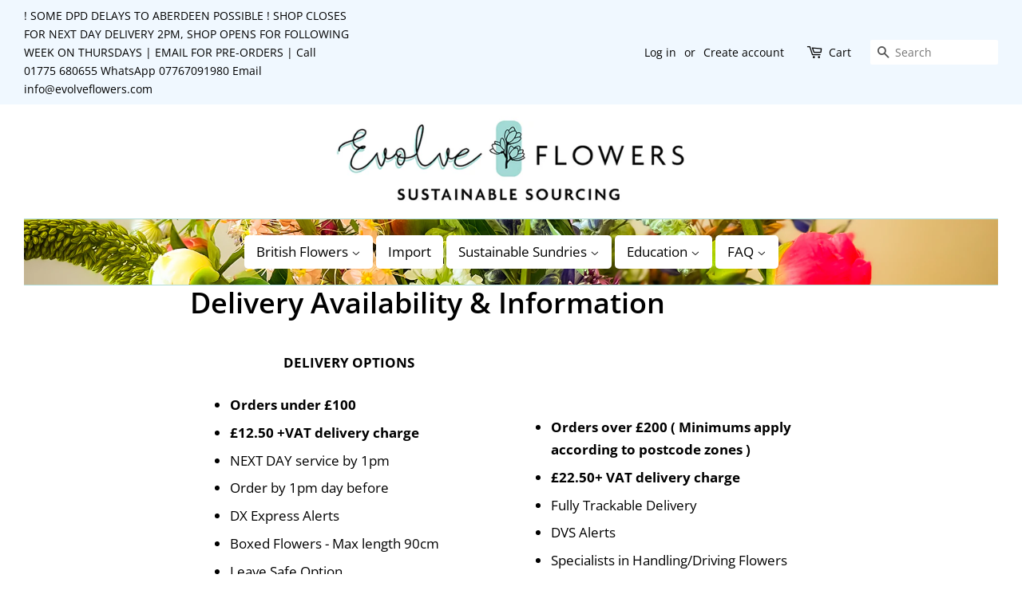

--- FILE ---
content_type: text/html; charset=utf-8
request_url: https://www.britishflowersdirect.com/pages/delivery-availability-information
body_size: 42134
content:
<!doctype html>
<html class="no-js" lang="en">
<head>

  <!-- Basic page needs ================================================== -->
  <meta charset="utf-8">
  <meta http-equiv="X-UA-Compatible" content="IE=edge,chrome=1">

  
  <link rel="shortcut icon" href="//www.britishflowersdirect.com/cdn/shop/files/Evolve_Favicon_256x256_dee2bc6a-3ae4-4190-b24e-9ffb9d81018f_32x32.png?v=1614332374" type="image/png" />
  

  <!-- Title and description ================================================== -->
  <title>
  Evolve Flowers | Delivery Availability &amp; Information &ndash; British Flowers direct by Evolve Flowers
  </title>

  
  <meta name="description" content="To ensure you get the best possible product we collect flowers directly from the growers, then pack and ship your order the day before you request delivery. We use DPD UK to deliver your orders, you will be sent a unique tracking code for your delivery via SMS.">
  

  <!-- Social meta ================================================== -->
  <!-- /snippets/social-meta-tags.liquid -->




<meta property="og:site_name" content="British Flowers direct by Evolve Flowers">
<meta property="og:url" content="https://www.britishflowersdirect.com/pages/delivery-availability-information">
<meta property="og:title" content="Evolve Flowers | Delivery Availability &amp; Information">
<meta property="og:type" content="website">
<meta property="og:description" content="To ensure you get the best possible product we collect flowers directly from the growers, then pack and ship your order the day before you request delivery. We use DPD UK to deliver your orders, you will be sent a unique tracking code for your delivery via SMS.">

<meta property="og:image" content="http://www.britishflowersdirect.com/cdn/shop/files/Evolve_Flowers_Wholesale_Logo_720x_a8fe2326-0f7c-4964-9cf7-e6175b0c4d61_1200x1200.png?v=1615298984">
<meta property="og:image:secure_url" content="https://www.britishflowersdirect.com/cdn/shop/files/Evolve_Flowers_Wholesale_Logo_720x_a8fe2326-0f7c-4964-9cf7-e6175b0c4d61_1200x1200.png?v=1615298984">


  <meta name="twitter:site" content="@evolveflowers">

<meta name="twitter:card" content="summary_large_image">
<meta name="twitter:title" content="Evolve Flowers | Delivery Availability &amp; Information">
<meta name="twitter:description" content="To ensure you get the best possible product we collect flowers directly from the growers, then pack and ship your order the day before you request delivery. We use DPD UK to deliver your orders, you will be sent a unique tracking code for your delivery via SMS.">


  <!-- Helpers ================================================== -->
  <link rel="canonical" href="https://www.britishflowersdirect.com/pages/delivery-availability-information">
  <meta name="viewport" content="width=device-width,initial-scale=1">
  <meta name="theme-color" content="#a8dad4">

  <!-- CSS ================================================== -->
  <link href="//www.britishflowersdirect.com/cdn/shop/t/4/assets/timber.scss.css?v=12763065064831271931767865436" rel="stylesheet" type="text/css" media="all" />
  <link href="//www.britishflowersdirect.com/cdn/shop/t/4/assets/theme.scss.css?v=14889705491654157141767865435" rel="stylesheet" type="text/css" media="all" />

  <script>
    window.theme = window.theme || {};

    var theme = {
      strings: {
        addToCart: "Add to Cart",
        soldOut: "Sold Out",
        unavailable: "Unavailable",
        zoomClose: "Close (Esc)",
        zoomPrev: "Previous (Left arrow key)",
        zoomNext: "Next (Right arrow key)",
        addressError: "Error looking up that address",
        addressNoResults: "No results for that address",
        addressQueryLimit: "You have exceeded the Google API usage limit. Consider upgrading to a \u003ca href=\"https:\/\/developers.google.com\/maps\/premium\/usage-limits\"\u003ePremium Plan\u003c\/a\u003e.",
        authError: "There was a problem authenticating your Google Maps API Key."
      },
      settings: {
        // Adding some settings to allow the editor to update correctly when they are changed
        enableWideLayout: true,
        typeAccentTransform: false,
        typeAccentSpacing: false,
        baseFontSize: '17px',
        headerBaseFontSize: '36px',
        accentFontSize: '17px'
      },
      variables: {
        mediaQueryMedium: 'screen and (max-width: 768px)',
        bpSmall: false
      },
      moneyFormat: "\u003cspan class=hidePrice\u003e£{{amount}}\u003c\/span\u003e"
    }

    document.documentElement.className = document.documentElement.className.replace('no-js', 'supports-js');
  </script>

  <!-- Header hook for plugins ================================================== -->
  <script>window.performance && window.performance.mark && window.performance.mark('shopify.content_for_header.start');</script><meta name="google-site-verification" content="0ALGR2sbKsovjqaYiyB81TfT7LHUvWMARyUWAb2nCiA">
<meta id="shopify-digital-wallet" name="shopify-digital-wallet" content="/52066582678/digital_wallets/dialog">
<meta name="shopify-checkout-api-token" content="b92befa3684da951fc8ff6df9a86f5db">
<script async="async" src="/checkouts/internal/preloads.js?locale=en-GB"></script>
<link rel="preconnect" href="https://shop.app" crossorigin="anonymous">
<script async="async" src="https://shop.app/checkouts/internal/preloads.js?locale=en-GB&shop_id=52066582678" crossorigin="anonymous"></script>
<script id="apple-pay-shop-capabilities" type="application/json">{"shopId":52066582678,"countryCode":"GB","currencyCode":"GBP","merchantCapabilities":["supports3DS"],"merchantId":"gid:\/\/shopify\/Shop\/52066582678","merchantName":"British Flowers direct by Evolve Flowers","requiredBillingContactFields":["postalAddress","email","phone"],"requiredShippingContactFields":["postalAddress","email","phone"],"shippingType":"shipping","supportedNetworks":["visa","maestro","masterCard","amex","discover","elo"],"total":{"type":"pending","label":"British Flowers direct by Evolve Flowers","amount":"1.00"},"shopifyPaymentsEnabled":true,"supportsSubscriptions":true}</script>
<script id="shopify-features" type="application/json">{"accessToken":"b92befa3684da951fc8ff6df9a86f5db","betas":["rich-media-storefront-analytics"],"domain":"www.britishflowersdirect.com","predictiveSearch":true,"shopId":52066582678,"locale":"en"}</script>
<script>var Shopify = Shopify || {};
Shopify.shop = "evolve-flowers.myshopify.com";
Shopify.locale = "en";
Shopify.currency = {"active":"GBP","rate":"1.0"};
Shopify.country = "GB";
Shopify.theme = {"name":"NO GORILLA - Minimal","id":118213869718,"schema_name":"Minimal","schema_version":"12.2.0","theme_store_id":380,"role":"main"};
Shopify.theme.handle = "null";
Shopify.theme.style = {"id":null,"handle":null};
Shopify.cdnHost = "www.britishflowersdirect.com/cdn";
Shopify.routes = Shopify.routes || {};
Shopify.routes.root = "/";</script>
<script type="module">!function(o){(o.Shopify=o.Shopify||{}).modules=!0}(window);</script>
<script>!function(o){function n(){var o=[];function n(){o.push(Array.prototype.slice.apply(arguments))}return n.q=o,n}var t=o.Shopify=o.Shopify||{};t.loadFeatures=n(),t.autoloadFeatures=n()}(window);</script>
<script>
  window.ShopifyPay = window.ShopifyPay || {};
  window.ShopifyPay.apiHost = "shop.app\/pay";
  window.ShopifyPay.redirectState = null;
</script>
<script id="shop-js-analytics" type="application/json">{"pageType":"page"}</script>
<script defer="defer" async type="module" src="//www.britishflowersdirect.com/cdn/shopifycloud/shop-js/modules/v2/client.init-shop-cart-sync_BApSsMSl.en.esm.js"></script>
<script defer="defer" async type="module" src="//www.britishflowersdirect.com/cdn/shopifycloud/shop-js/modules/v2/chunk.common_CBoos6YZ.esm.js"></script>
<script type="module">
  await import("//www.britishflowersdirect.com/cdn/shopifycloud/shop-js/modules/v2/client.init-shop-cart-sync_BApSsMSl.en.esm.js");
await import("//www.britishflowersdirect.com/cdn/shopifycloud/shop-js/modules/v2/chunk.common_CBoos6YZ.esm.js");

  window.Shopify.SignInWithShop?.initShopCartSync?.({"fedCMEnabled":true,"windoidEnabled":true});

</script>
<script>
  window.Shopify = window.Shopify || {};
  if (!window.Shopify.featureAssets) window.Shopify.featureAssets = {};
  window.Shopify.featureAssets['shop-js'] = {"shop-cart-sync":["modules/v2/client.shop-cart-sync_DJczDl9f.en.esm.js","modules/v2/chunk.common_CBoos6YZ.esm.js"],"init-fed-cm":["modules/v2/client.init-fed-cm_BzwGC0Wi.en.esm.js","modules/v2/chunk.common_CBoos6YZ.esm.js"],"init-windoid":["modules/v2/client.init-windoid_BS26ThXS.en.esm.js","modules/v2/chunk.common_CBoos6YZ.esm.js"],"init-shop-email-lookup-coordinator":["modules/v2/client.init-shop-email-lookup-coordinator_DFwWcvrS.en.esm.js","modules/v2/chunk.common_CBoos6YZ.esm.js"],"shop-cash-offers":["modules/v2/client.shop-cash-offers_DthCPNIO.en.esm.js","modules/v2/chunk.common_CBoos6YZ.esm.js","modules/v2/chunk.modal_Bu1hFZFC.esm.js"],"shop-button":["modules/v2/client.shop-button_D_JX508o.en.esm.js","modules/v2/chunk.common_CBoos6YZ.esm.js"],"shop-toast-manager":["modules/v2/client.shop-toast-manager_tEhgP2F9.en.esm.js","modules/v2/chunk.common_CBoos6YZ.esm.js"],"avatar":["modules/v2/client.avatar_BTnouDA3.en.esm.js"],"pay-button":["modules/v2/client.pay-button_BuNmcIr_.en.esm.js","modules/v2/chunk.common_CBoos6YZ.esm.js"],"init-shop-cart-sync":["modules/v2/client.init-shop-cart-sync_BApSsMSl.en.esm.js","modules/v2/chunk.common_CBoos6YZ.esm.js"],"shop-login-button":["modules/v2/client.shop-login-button_DwLgFT0K.en.esm.js","modules/v2/chunk.common_CBoos6YZ.esm.js","modules/v2/chunk.modal_Bu1hFZFC.esm.js"],"init-customer-accounts-sign-up":["modules/v2/client.init-customer-accounts-sign-up_TlVCiykN.en.esm.js","modules/v2/client.shop-login-button_DwLgFT0K.en.esm.js","modules/v2/chunk.common_CBoos6YZ.esm.js","modules/v2/chunk.modal_Bu1hFZFC.esm.js"],"init-shop-for-new-customer-accounts":["modules/v2/client.init-shop-for-new-customer-accounts_DrjXSI53.en.esm.js","modules/v2/client.shop-login-button_DwLgFT0K.en.esm.js","modules/v2/chunk.common_CBoos6YZ.esm.js","modules/v2/chunk.modal_Bu1hFZFC.esm.js"],"init-customer-accounts":["modules/v2/client.init-customer-accounts_C0Oh2ljF.en.esm.js","modules/v2/client.shop-login-button_DwLgFT0K.en.esm.js","modules/v2/chunk.common_CBoos6YZ.esm.js","modules/v2/chunk.modal_Bu1hFZFC.esm.js"],"shop-follow-button":["modules/v2/client.shop-follow-button_C5D3XtBb.en.esm.js","modules/v2/chunk.common_CBoos6YZ.esm.js","modules/v2/chunk.modal_Bu1hFZFC.esm.js"],"checkout-modal":["modules/v2/client.checkout-modal_8TC_1FUY.en.esm.js","modules/v2/chunk.common_CBoos6YZ.esm.js","modules/v2/chunk.modal_Bu1hFZFC.esm.js"],"lead-capture":["modules/v2/client.lead-capture_D-pmUjp9.en.esm.js","modules/v2/chunk.common_CBoos6YZ.esm.js","modules/v2/chunk.modal_Bu1hFZFC.esm.js"],"shop-login":["modules/v2/client.shop-login_BmtnoEUo.en.esm.js","modules/v2/chunk.common_CBoos6YZ.esm.js","modules/v2/chunk.modal_Bu1hFZFC.esm.js"],"payment-terms":["modules/v2/client.payment-terms_BHOWV7U_.en.esm.js","modules/v2/chunk.common_CBoos6YZ.esm.js","modules/v2/chunk.modal_Bu1hFZFC.esm.js"]};
</script>
<script>(function() {
  var isLoaded = false;
  function asyncLoad() {
    if (isLoaded) return;
    isLoaded = true;
    var urls = ["https:\/\/api-eu1.hubapi.com\/scriptloader\/v1\/146144342.js?shop=evolve-flowers.myshopify.com"];
    for (var i = 0; i < urls.length; i++) {
      var s = document.createElement('script');
      s.type = 'text/javascript';
      s.async = true;
      s.src = urls[i];
      var x = document.getElementsByTagName('script')[0];
      x.parentNode.insertBefore(s, x);
    }
  };
  if(window.attachEvent) {
    window.attachEvent('onload', asyncLoad);
  } else {
    window.addEventListener('load', asyncLoad, false);
  }
})();</script>
<script id="__st">var __st={"a":52066582678,"offset":0,"reqid":"e8a2694a-85a5-42dc-9ed8-57aca334cf96-1768932563","pageurl":"www.britishflowersdirect.com\/pages\/delivery-availability-information","s":"pages-82695291030","u":"c5d27f0d2925","p":"page","rtyp":"page","rid":82695291030};</script>
<script>window.ShopifyPaypalV4VisibilityTracking = true;</script>
<script id="captcha-bootstrap">!function(){'use strict';const t='contact',e='account',n='new_comment',o=[[t,t],['blogs',n],['comments',n],[t,'customer']],c=[[e,'customer_login'],[e,'guest_login'],[e,'recover_customer_password'],[e,'create_customer']],r=t=>t.map((([t,e])=>`form[action*='/${t}']:not([data-nocaptcha='true']) input[name='form_type'][value='${e}']`)).join(','),a=t=>()=>t?[...document.querySelectorAll(t)].map((t=>t.form)):[];function s(){const t=[...o],e=r(t);return a(e)}const i='password',u='form_key',d=['recaptcha-v3-token','g-recaptcha-response','h-captcha-response',i],f=()=>{try{return window.sessionStorage}catch{return}},m='__shopify_v',_=t=>t.elements[u];function p(t,e,n=!1){try{const o=window.sessionStorage,c=JSON.parse(o.getItem(e)),{data:r}=function(t){const{data:e,action:n}=t;return t[m]||n?{data:e,action:n}:{data:t,action:n}}(c);for(const[e,n]of Object.entries(r))t.elements[e]&&(t.elements[e].value=n);n&&o.removeItem(e)}catch(o){console.error('form repopulation failed',{error:o})}}const l='form_type',E='cptcha';function T(t){t.dataset[E]=!0}const w=window,h=w.document,L='Shopify',v='ce_forms',y='captcha';let A=!1;((t,e)=>{const n=(g='f06e6c50-85a8-45c8-87d0-21a2b65856fe',I='https://cdn.shopify.com/shopifycloud/storefront-forms-hcaptcha/ce_storefront_forms_captcha_hcaptcha.v1.5.2.iife.js',D={infoText:'Protected by hCaptcha',privacyText:'Privacy',termsText:'Terms'},(t,e,n)=>{const o=w[L][v],c=o.bindForm;if(c)return c(t,g,e,D).then(n);var r;o.q.push([[t,g,e,D],n]),r=I,A||(h.body.append(Object.assign(h.createElement('script'),{id:'captcha-provider',async:!0,src:r})),A=!0)});var g,I,D;w[L]=w[L]||{},w[L][v]=w[L][v]||{},w[L][v].q=[],w[L][y]=w[L][y]||{},w[L][y].protect=function(t,e){n(t,void 0,e),T(t)},Object.freeze(w[L][y]),function(t,e,n,w,h,L){const[v,y,A,g]=function(t,e,n){const i=e?o:[],u=t?c:[],d=[...i,...u],f=r(d),m=r(i),_=r(d.filter((([t,e])=>n.includes(e))));return[a(f),a(m),a(_),s()]}(w,h,L),I=t=>{const e=t.target;return e instanceof HTMLFormElement?e:e&&e.form},D=t=>v().includes(t);t.addEventListener('submit',(t=>{const e=I(t);if(!e)return;const n=D(e)&&!e.dataset.hcaptchaBound&&!e.dataset.recaptchaBound,o=_(e),c=g().includes(e)&&(!o||!o.value);(n||c)&&t.preventDefault(),c&&!n&&(function(t){try{if(!f())return;!function(t){const e=f();if(!e)return;const n=_(t);if(!n)return;const o=n.value;o&&e.removeItem(o)}(t);const e=Array.from(Array(32),(()=>Math.random().toString(36)[2])).join('');!function(t,e){_(t)||t.append(Object.assign(document.createElement('input'),{type:'hidden',name:u})),t.elements[u].value=e}(t,e),function(t,e){const n=f();if(!n)return;const o=[...t.querySelectorAll(`input[type='${i}']`)].map((({name:t})=>t)),c=[...d,...o],r={};for(const[a,s]of new FormData(t).entries())c.includes(a)||(r[a]=s);n.setItem(e,JSON.stringify({[m]:1,action:t.action,data:r}))}(t,e)}catch(e){console.error('failed to persist form',e)}}(e),e.submit())}));const S=(t,e)=>{t&&!t.dataset[E]&&(n(t,e.some((e=>e===t))),T(t))};for(const o of['focusin','change'])t.addEventListener(o,(t=>{const e=I(t);D(e)&&S(e,y())}));const B=e.get('form_key'),M=e.get(l),P=B&&M;t.addEventListener('DOMContentLoaded',(()=>{const t=y();if(P)for(const e of t)e.elements[l].value===M&&p(e,B);[...new Set([...A(),...v().filter((t=>'true'===t.dataset.shopifyCaptcha))])].forEach((e=>S(e,t)))}))}(h,new URLSearchParams(w.location.search),n,t,e,['guest_login'])})(!0,!0)}();</script>
<script integrity="sha256-4kQ18oKyAcykRKYeNunJcIwy7WH5gtpwJnB7kiuLZ1E=" data-source-attribution="shopify.loadfeatures" defer="defer" src="//www.britishflowersdirect.com/cdn/shopifycloud/storefront/assets/storefront/load_feature-a0a9edcb.js" crossorigin="anonymous"></script>
<script crossorigin="anonymous" defer="defer" src="//www.britishflowersdirect.com/cdn/shopifycloud/storefront/assets/shopify_pay/storefront-65b4c6d7.js?v=20250812"></script>
<script data-source-attribution="shopify.dynamic_checkout.dynamic.init">var Shopify=Shopify||{};Shopify.PaymentButton=Shopify.PaymentButton||{isStorefrontPortableWallets:!0,init:function(){window.Shopify.PaymentButton.init=function(){};var t=document.createElement("script");t.src="https://www.britishflowersdirect.com/cdn/shopifycloud/portable-wallets/latest/portable-wallets.en.js",t.type="module",document.head.appendChild(t)}};
</script>
<script data-source-attribution="shopify.dynamic_checkout.buyer_consent">
  function portableWalletsHideBuyerConsent(e){var t=document.getElementById("shopify-buyer-consent"),n=document.getElementById("shopify-subscription-policy-button");t&&n&&(t.classList.add("hidden"),t.setAttribute("aria-hidden","true"),n.removeEventListener("click",e))}function portableWalletsShowBuyerConsent(e){var t=document.getElementById("shopify-buyer-consent"),n=document.getElementById("shopify-subscription-policy-button");t&&n&&(t.classList.remove("hidden"),t.removeAttribute("aria-hidden"),n.addEventListener("click",e))}window.Shopify?.PaymentButton&&(window.Shopify.PaymentButton.hideBuyerConsent=portableWalletsHideBuyerConsent,window.Shopify.PaymentButton.showBuyerConsent=portableWalletsShowBuyerConsent);
</script>
<script data-source-attribution="shopify.dynamic_checkout.cart.bootstrap">document.addEventListener("DOMContentLoaded",(function(){function t(){return document.querySelector("shopify-accelerated-checkout-cart, shopify-accelerated-checkout")}if(t())Shopify.PaymentButton.init();else{new MutationObserver((function(e,n){t()&&(Shopify.PaymentButton.init(),n.disconnect())})).observe(document.body,{childList:!0,subtree:!0})}}));
</script>
<link id="shopify-accelerated-checkout-styles" rel="stylesheet" media="screen" href="https://www.britishflowersdirect.com/cdn/shopifycloud/portable-wallets/latest/accelerated-checkout-backwards-compat.css" crossorigin="anonymous">
<style id="shopify-accelerated-checkout-cart">
        #shopify-buyer-consent {
  margin-top: 1em;
  display: inline-block;
  width: 100%;
}

#shopify-buyer-consent.hidden {
  display: none;
}

#shopify-subscription-policy-button {
  background: none;
  border: none;
  padding: 0;
  text-decoration: underline;
  font-size: inherit;
  cursor: pointer;
}

#shopify-subscription-policy-button::before {
  box-shadow: none;
}

      </style>

<script>window.performance && window.performance.mark && window.performance.mark('shopify.content_for_header.end');</script>

  <script src="//www.britishflowersdirect.com/cdn/shop/t/4/assets/jquery-2.2.3.min.js?v=58211863146907186831611159641" type="text/javascript"></script>

  <script src="//www.britishflowersdirect.com/cdn/shop/t/4/assets/lazysizes.min.js?v=155223123402716617051611159641" async="async"></script>

  
  


<!-- Zapiet | Store Pickup + Delivery -->

<style type="text/css">
.mfp-bg{z-index:999999998;overflow:hidden;background:#0b0b0b;opacity:.8}.mfp-bg,.mfp-wrap{top:0;left:0;width:100%;height:100%;position:fixed}.mfp-wrap{z-index:999999999;outline:none!important;-webkit-backface-visibility:hidden}.mfp-container{text-align:center;position:absolute;width:100%;height:100%;left:0;top:0;padding:0 8px;-webkit-box-sizing:border-box;box-sizing:border-box}.mfp-container:before{content:"";display:inline-block;height:100%;vertical-align:middle}.mfp-align-top .mfp-container:before{display:none}.mfp-content{position:relative;display:inline-block;vertical-align:middle;margin:0 auto;text-align:left;z-index:1045}.mfp-ajax-holder .mfp-content,.mfp-inline-holder .mfp-content{width:100%;cursor:auto}.mfp-ajax-cur{cursor:progress}.mfp-zoom-out-cur,.mfp-zoom-out-cur .mfp-image-holder .mfp-close{cursor:-webkit-zoom-out;cursor:zoom-out}.mfp-zoom{cursor:pointer;cursor:-webkit-zoom-in;cursor:zoom-in}.mfp-auto-cursor .mfp-content{cursor:auto}.mfp-arrow,.mfp-close,.mfp-counter,.mfp-preloader{-webkit-user-select:none;-moz-user-select:none;-ms-user-select:none;user-select:none}.mfp-loading.mfp-figure{display:none}.mfp-hide{display:none!important}.mfp-preloader{color:#ccc;position:absolute;top:50%;width:auto;text-align:center;margin-top:-.8em;left:8px;right:8px;z-index:1044}.mfp-preloader a{color:#ccc}.mfp-preloader a:hover{color:#fff}.mfp-s-error .mfp-content,.mfp-s-ready .mfp-preloader{display:none}button.mfp-arrow,button.mfp-close{overflow:visible;cursor:pointer;background:transparent;border:0;-webkit-appearance:none;display:block;outline:none;padding:0;z-index:1046;-webkit-box-shadow:none;box-shadow:none;-ms-touch-action:manipulation;touch-action:manipulation}button::-moz-focus-inner{padding:0;border:0}.mfp-close{width:44px;height:44px;line-height:44px;position:absolute;right:0;top:0;text-decoration:none;text-align:center;opacity:.65;padding:0 0 18px 10px;color:#fff;font-style:normal;font-size:28px;font-family:Arial,Baskerville,monospace}.mfp-close:focus,.mfp-close:hover{opacity:1}.mfp-close:active{top:1px}.mfp-close-btn-in .mfp-close{color:#333}@media (max-width:900px){.mfp-container{padding-left:6px;padding-right:6px}}.picker,.picker__holder{width:100%;position:absolute}.picker{font-size:16px;text-align:left;line-height:1.2;color:#000;z-index:10000;-webkit-user-select:none;-moz-user-select:none;-ms-user-select:none;user-select:none}.picker__input{cursor:default}.picker__input.picker__input--active{border-color:#0089ec}.picker__holder{overflow-y:auto;-webkit-overflow-scrolling:touch;background:#fff;border:1px solid #aaa;border-top-width:0;border-bottom-width:0;border-radius:0 0 5px 5px;-webkit-box-sizing:border-box;box-sizing:border-box;min-width:176px;max-width:466px;max-height:0;-ms-filter:"progid:DXImageTransform.Microsoft.Alpha(Opacity=0)";filter:alpha(opacity=0);-moz-opacity:0;opacity:0;-webkit-transform:translateY(-1em)perspective(600px)rotateX(10deg);transform:translateY(-1em)perspective(600px)rotateX(10deg);transition:-webkit-transform .15s ease-out,opacity .15s ease-out,max-height 0s .15s,border-width 0s .15s;-webkit-transition:opacity .15s ease-out,max-height 0s .15s,border-width 0s .15s,-webkit-transform .15s ease-out;transition:opacity .15s ease-out,max-height 0s .15s,border-width 0s .15s,-webkit-transform .15s ease-out;transition:transform .15s ease-out,opacity .15s ease-out,max-height 0s .15s,border-width 0s .15s;transition:transform .15s ease-out,opacity .15s ease-out,max-height 0s .15s,border-width 0s .15s,-webkit-transform .15s ease-out}.picker__frame{padding:1px}.picker__wrap{margin:-1px}.picker--opened .picker__holder{max-height:25em;-ms-filter:"progid:DXImageTransform.Microsoft.Alpha(Opacity=100)";filter:alpha(opacity=100);-moz-opacity:1;opacity:1;border-top-width:1px;border-bottom-width:1px;-webkit-transform:translateY(0)perspective(600px)rotateX(0);transform:translateY(0)perspective(600px)rotateX(0);transition:-webkit-transform .15s ease-out,opacity .15s ease-out,max-height 0s,border-width 0s;-webkit-transition:opacity .15s ease-out,max-height 0s,border-width 0s,-webkit-transform .15s ease-out;transition:opacity .15s ease-out,max-height 0s,border-width 0s,-webkit-transform .15s ease-out;transition:transform .15s ease-out,opacity .15s ease-out,max-height 0s,border-width 0s;transition:transform .15s ease-out,opacity .15s ease-out,max-height 0s,border-width 0s,-webkit-transform .15s ease-out;-webkit-box-shadow:0 6px 18px 1px rgba(0,0,0,.12);box-shadow:0 6px 18px 1px rgba(0,0,0,.12)}.picker__footer,.picker__header,.picker__table{text-align:center}.picker__day--highlighted,.picker__select--month:focus,.picker__select--year:focus{border-color:#0089ec}.picker__box{padding:0 1em}.picker__header{position:relative;margin-top:.75em}.picker__month,.picker__year{font-weight:500;display:inline-block;margin-left:.25em;margin-right:.25em}.picker__year{color:#999;font-size:.8em;font-style:italic}.picker__select--month,.picker__select--year{border:1px solid #b7b7b7;height:2em;padding:.5em;margin-left:.25em;margin-right:.25em}.picker__select--month{width:35%}.picker__select--year{width:22.5%}.picker__nav--next,.picker__nav--prev{position:absolute;padding:.5em 1.25em;width:1em;height:1em;-webkit-box-sizing:content-box;box-sizing:content-box;top:-.25em}.picker__nav--prev{left:-1em;padding-right:1.25em}.picker__nav--next{right:-1em;padding-left:1.25em}@media (min-width:24.5em){.picker__select--month,.picker__select--year{margin-top:-.5em}.picker__nav--next,.picker__nav--prev{top:-.33em}.picker__nav--prev{padding-right:1.5em}.picker__nav--next{padding-left:1.5em}}.picker__nav--next:before,.picker__nav--prev:before{content:" ";border-top:.5em solid transparent;border-bottom:.5em solid transparent;border-right:.75em solid #000;width:0;height:0;display:block;margin:0 auto}.picker__nav--next:before{border-right:0;border-left:.75em solid #000}.picker__nav--next:hover,.picker__nav--prev:hover{cursor:pointer;color:#000;background:#b1dcfb}.picker__nav--disabled,.picker__nav--disabled:before,.picker__nav--disabled:before:hover,.picker__nav--disabled:hover{cursor:default;background:0 0;border-right-color:#f5f5f5;border-left-color:#f5f5f5}.picker--focused .picker__day--highlighted,.picker__day--highlighted:hover,.picker__day--infocus:hover,.picker__day--outfocus:hover{color:#000;cursor:pointer;background:#b1dcfb}.picker__table{border-collapse:collapse;border-spacing:0;table-layout:fixed;font-size:inherit;width:100%;margin-top:.75em;margin-bottom:.5em}@media (min-height:33.875em){.picker__table{margin-bottom:.75em}}.picker__table td{margin:0;padding:0}.picker__weekday{width:14.285714286%;font-size:.75em;padding-bottom:.25em;color:#999;font-weight:500}@media (min-height:33.875em){.picker__weekday{padding-bottom:.5em}}.picker__day{padding:.3125em 0;font-weight:200;border:1px solid transparent}.picker__day--today{position:relative}.picker__day--today:before{content:" ";position:absolute;top:2px;right:2px;width:0;height:0;border-top:.5em solid #0059bc;border-left:.5em solid transparent}.picker__day--disabled:before{border-top-color:#aaa}.picker__day--outfocus{color:#ddd}.picker--focused .picker__day--selected,.picker__day--selected,.picker__day--selected:hover{background:#0089ec;color:#fff}.picker--focused .picker__day--disabled,.picker__day--disabled,.picker__day--disabled:hover{background:#f5f5f5;border-color:#f5f5f5;color:#ddd;cursor:default}.picker__day--highlighted.picker__day--disabled,.picker__day--highlighted.picker__day--disabled:hover{background:#bbb}.picker__button--clear,.picker__button--close,.picker__button--today{border:1px solid #fff;background:#fff;font-size:.8em;padding:.66em 0;font-weight:700;width:33%;display:inline-block;vertical-align:bottom}.picker__button--clear:hover,.picker__button--close:hover,.picker__button--today:hover{cursor:pointer;color:#000;background:#b1dcfb;border-bottom-color:#b1dcfb}.picker__button--clear:focus,.picker__button--close:focus,.picker__button--today:focus{background:#b1dcfb;border-color:#0089ec;outline:0}.picker__button--clear:before,.picker__button--close:before,.picker__button--today:before{position:relative;display:inline-block;height:0}.picker__button--clear:before,.picker__button--today:before{content:" ";margin-right:.45em}.picker__button--today:before{top:-.05em;width:0;border-top:.66em solid #0059bc;border-left:.66em solid transparent}.picker__button--clear:before{top:-.25em;width:.66em;border-top:3px solid #e20}.picker__button--close:before{content:"\D7";top:-.1em;vertical-align:top;font-size:1.1em;margin-right:.35em;color:#777}.picker__button--today[disabled],.picker__button--today[disabled]:hover{background:#f5f5f5;border-color:#f5f5f5;color:#ddd;cursor:default}.picker__button--today[disabled]:before{border-top-color:#aaa}.picker--focused .picker__list-item--highlighted,.picker__list-item--highlighted:hover,.picker__list-item:hover{background:#b1dcfb;cursor:pointer;color:#000}.picker__list{list-style:none;padding:.75em 0 4.2em;margin:0}.picker__list-item{border-bottom:1px solid #ddd;border-top:1px solid #ddd;margin-bottom:-1px;position:relative;background:#fff;padding:.75em 1.25em}@media (min-height:46.75em){.picker__list-item{padding:.5em 1em}}.picker__list-item--highlighted,.picker__list-item:hover{border-color:#0089ec;z-index:10}.picker--focused .picker__list-item--selected,.picker__list-item--selected,.picker__list-item--selected:hover{background:#0089ec;color:#fff;z-index:10}.picker--focused .picker__list-item--disabled,.picker__list-item--disabled,.picker__list-item--disabled:hover{background:#f5f5f5;color:#ddd;cursor:default;border-color:#ddd;z-index:auto}.picker--time .picker__button--clear{display:block;width:80%;margin:1em auto 0;padding:1em 1.25em;background:0 0;border:0;font-weight:500;font-size:.67em;text-align:center;text-transform:uppercase;color:#666}.picker--time .picker__button--clear:focus,.picker--time .picker__button--clear:hover{background:#e20;border-color:#e20;cursor:pointer;color:#fff;outline:0}.picker--time .picker__button--clear:before{top:-.25em;color:#666;font-size:1.25em;font-weight:700}.picker--time .picker__button--clear:focus:before,.picker--time .picker__button--clear:hover:before{color:#fff;border-color:#fff}.picker--time{min-width:256px;max-width:320px}.picker--time .picker__holder{background:#f2f2f2}@media (min-height:40.125em){.picker--time .picker__holder{font-size:.875em}}.picker--time .picker__box{padding:0;position:relative}#storePickupApp{display:-webkit-box;display:-ms-flexbox;display:flex;-webkit-box-orient:vertical;-webkit-box-direction:normal;-ms-flex-direction:column;flex-direction:column;margin-bottom:1rem;margin-top:1rem;text-align:left}#storePickupApp tr{display:table-row}#storePickupApp tr td{display:table-cell;float:inherit;padding:0}#storePickupApp .address{margin-bottom:0;padding-bottom:0}#storePickupApp .filterByRegion select{width:100%}#storePickupApp .row{display:block}#storePickupApp .picker__weekday{padding:1em!important;display:table-cell;float:inherit}#storePickupApp input[type=text]{-webkit-box-flex:1;-ms-flex-positive:1;flex-grow:1;padding:.7em 1em;border:1px solid #dadada;-webkit-box-shadow:inset 0 1px 3px #ddd;box-shadow:inset 0 1px 3px #ddd;-webkit-box-sizing:border-box;box-sizing:border-box;border-radius:4px;width:100%;margin-bottom:0;font-size:.9em;line-height:1em;height:inherit}#storePickupApp p{padding:0;margin:10px 0;font-size:.9em}#storePickupApp .pickupPagination{padding:0;margin:1em 0 0;font-size:.9em;display:-webkit-box;display:-ms-flexbox;display:flex;-webkit-box-align:center;-ms-flex-align:center;align-items:center;-webkit-box-pack:center;-ms-flex-pack:center;justify-content:center}#storePickupApp .pickupPagination li{margin-right:.4em;border:1px solid #dadada;border-radius:4px;display:-webkit-box;display:-ms-flexbox;display:flex}#storePickupApp .pickupPagination li a{padding:.5em 1em}#storePickupApp .pickupPagination li.active{background:#eee}#storePickupApp .pickupPagination li:hover{border-color:#c1c1c1}#storePickupApp .checkoutMethodsContainer{display:-webkit-box;display:-ms-flexbox;display:flex;-webkit-box-align:center;-ms-flex-align:center;align-items:center;-webkit-box-flex:1;-ms-flex-positive:1;flex-grow:1;-ms-flex-wrap:nowrap;flex-wrap:nowrap;-webkit-box-align:stretch;-ms-flex-align:stretch;align-items:stretch}#storePickupApp .checkoutMethodsContainer.inline{-webkit-box-orient:vertical;-webkit-box-direction:normal;-ms-flex-direction:column;flex-direction:column}#storePickupApp .checkoutMethodsContainer.inline,#storePickupApp .checkoutMethodsContainer.inline .checkoutMethod{display:-webkit-box;display:-ms-flexbox;display:flex}#storePickupApp .checkoutMethodsContainer.default .checkoutMethod{-webkit-box-flex:1;-ms-flex:1;flex:1;-webkit-box-orient:vertical;-webkit-box-direction:normal;-ms-flex-direction:column;flex-direction:column;-webkit-box-pack:center;-ms-flex-pack:center;justify-content:center;-webkit-box-align:center;-ms-flex-align:center;align-items:center;display:-webkit-box;display:-ms-flexbox;display:flex;margin-right:.5em;border:1px solid #dadada;border-radius:5px;padding:1em}#storePickupApp .checkoutMethodsContainer.default .checkoutMethod:last-child{margin-right:0}#storePickupApp .checkoutMethodsContainer.default .checkoutMethod:hover{cursor:pointer;border-color:#c1c1c1}#storePickupApp .checkoutMethodsContainer.default .checkoutMethod.active{background:#eee}#storePickupApp .checkoutMethodsContainer.default .checkoutMethod .checkoutMethodImage{display:-webkit-box;display:-ms-flexbox;display:flex;-webkit-box-align:center;-ms-flex-align:center;align-items:center;-webkit-box-pack:center;-ms-flex-pack:center;justify-content:center;padding-bottom:.5em}#storePickupApp .checkoutMethodsContainer.default .checkoutMethod .checkoutMethodImage img{max-height:26px}#storePickupApp .checkoutMethodsContainer.default .checkoutMethod .checkoutMethodName{text-align:center;line-height:1em;font-size:.9em}#storePickupApp .checkoutMethodsContainer.custom .checkoutMethod{-webkit-box-flex:1;-ms-flex:1;flex:1;-webkit-box-orient:vertical;-webkit-box-direction:normal;-ms-flex-direction:column;flex-direction:column;-webkit-box-pack:center;-ms-flex-pack:center;justify-content:center;-webkit-box-align:center;-ms-flex-align:center;align-items:center;display:-webkit-box;display:-ms-flexbox;display:flex;margin-right:.5em}#storePickupApp .checkoutMethodsContainer.custom .checkoutMethod:last-child{margin-right:0}#storePickupApp .checkoutMethodsContainer.custom .checkoutMethod .checkoutMethodImage{display:-webkit-box;display:-ms-flexbox;display:flex;-webkit-box-align:center;-ms-flex-align:center;align-items:center;-webkit-box-pack:center;-ms-flex-pack:center;justify-content:center}#storePickupApp .checkoutMethodContainer.pickup #searchBlock{margin-top:1em}#storePickupApp .checkoutMethodContainer .inputWithButton{display:-webkit-box;display:-ms-flexbox;display:flex;margin-bottom:1em;position:relative}#storePickupApp .checkoutMethodContainer .inputWithButton input[type=text]{-webkit-box-flex:1;-ms-flex:1;flex:1;border-right:0;margin:0;max-width:inherit;border-radius:4px 0 0 4px;line-height:1em}#storePickupApp .checkoutMethodContainer .inputWithButton .button{display:-webkit-box;display:-ms-flexbox;display:flex;-webkit-box-align:center;-ms-flex-align:center;align-items:center;-webkit-box-pack:center;-ms-flex-pack:center;justify-content:center;background:#eee;border:none;border:1px solid #dadada;border-radius:0 4px 4px 0;font-size:1.2em;padding:0 .6em;margin:0;width:inherit}#storePickupApp .checkoutMethodContainer .inputWithButton .button:hover{cursor:pointer}#storePickupApp .checkoutMethodContainer .inputWithButton .button .fa{color:#000}#storePickupApp .checkoutMethodContainer .locations{border:1px solid #dadada;border-radius:4px;margin-top:.5em;max-height:240px;overflow-y:auto}#storePickupApp .checkoutMethodContainer .locations .location{padding:1em;display:-webkit-box;display:-ms-flexbox;display:flex;line-height:1.2em;border-bottom:1px solid #f3f3f3;margin-bottom:0;-webkit-box-align:start;-ms-flex-align:start;align-items:flex-start}#storePickupApp .checkoutMethodContainer .locations .location input[type=radio]{margin-top:.2em;margin-right:.7em;height:inherit}#storePickupApp .checkoutMethodContainer .locations .location:last-child{border-bottom:none}#storePickupApp .checkoutMethodContainer .locations .location.active{background:#eee}#storePickupApp .checkoutMethodContainer .locations .location .block{display:-webkit-box;display:-ms-flexbox;display:flex;-webkit-box-orient:vertical;-webkit-box-direction:normal;-ms-flex-direction:column;flex-direction:column;font-size:.9em}#storePickupApp .checkoutMethodContainer .locations .location .block .company_name{display:-webkit-box;display:-ms-flexbox;display:flex;margin-bottom:.3em}#storePickupApp .checkoutMethodContainer .locations .location .block .moreInformationLink{margin-top:.3em}#storePickupApp .checkoutMethodContainer .picker__holder{bottom:-39px}#storePickupApp .checkoutMethodContainer .picker__list{padding:0;display:block}#storePickupApp .checkoutMethodContainer.delivery .inputWithButton,#storePickupApp .checkoutMethodContainer.shipping .inputWithButton{margin-bottom:0}#storePickupApp .checkoutMethodContainer .picker__list-item,#storePickupApp .checkoutMethodContainer .picker__list-item:first-child,#storePickupApp .checkoutMethodContainer .picker__list-item:nth-child(0),#storePickupApp .checkoutMethodContainer .picker__list-item:nth-child(2),#storePickupApp .checkoutMethodContainer .picker__list-item:nth-child(3),#storePickupApp .checkoutMethodContainer .picker__list-item:nth-child(4),#storePickupApp .checkoutMethodContainer .picker__list-item:nth-child(5){width:100%;display:block;padding:1em}#storePickupApp .checkoutMethodContainer.pickup .datePicker{margin-top:1em;margin-bottom:0}#storePickupApp .checkoutMethodContainer.delivery .picker--time .picker__list-item--disabled{display:none}#storePickupApp .spinnerContainer{padding:.5em 0;display:-webkit-box;display:-ms-flexbox;display:flex;-webkit-box-pack:center;-ms-flex-pack:center;justify-content:center;font-size:1.5em}#storePickupApp .error,#storePickupApp .error p{color:#c00}#storePickupApp .picker{left:0}.drawer__cart #storePickupApp .checkoutMethod .checkoutMethodImage img{-webkit-filter:invert(1);filter:invert(1)}.drawer__cart #storePickupApp .checkoutMethod.active{color:#222323}.drawer__cart #storePickupApp .checkoutMethod.active img{-webkit-filter:invert(0);filter:invert(0)}.drawer__cart #storePickupApp .inputWithButton .button,.drawer__cart #storePickupApp .locations .location .block,.drawer__cart #storePickupApp .locations .location a{color:#222323}.zapietModal{color:#333;width:auto;padding:20px;margin:20px auto}.zapietModal,.zapietModal.moreInformation{position:relative;background:#fff;max-width:500px}.zapietModal.moreInformation{margin:0 auto;border:1px solid #fff;border-radius:4px;padding:1em}.zapietModal.moreInformation h2{margin-bottom:.4em;font-size:1.5em}.zapietModal.moreInformation .mfp-close-btn-in .mfp-close{margin:0}.zapietModal.moreInformation table{margin-bottom:0;width:100%}.zapietModal.moreInformation .address{line-height:1.4em;padding-bottom:1em}
</style>

<link href="//www.britishflowersdirect.com/cdn/shop/t/4/assets/storepickup.css?v=166809199678361778971622109338" rel="stylesheet" type="text/css" media="all" />
<link href="https://cdnjs.cloudflare.com/ajax/libs/font-awesome/4.7.0/css/font-awesome.min.css" rel="stylesheet" type="text/css" media="all" />









<script src="//www.britishflowersdirect.com/cdn/shop/t/4/assets/storepickup.js?v=60682878454484711521622109337" defer="defer"></script>

<script type="text/javascript">
document.addEventListener("DOMContentLoaded", function(event) {  
  var products = [];

  

  ZapietCachedSettings = {
    // Your myshopify.com domain name. 
    shop_identifier: 'evolve-flowers.myshopify.com',
    // Which language would you like the widget in? Default English. 
    language_code: 'en',
    // Any custom settings can go here.
    settings: {
      disable_deliveries: false,
      disable_pickups: false,
      disable_shipping: false
    },
    checkout_url: '/cart',
    discount_code: 'false',
    products: products,
    checkout_button_label: 'Check Out',
    customer: {
      first_name: '',
      last_name: '',
      company: '',
      address1: '',
      address2: '',
      city: '',
      province: '',
      country: '',
      zip: '',
      phone: ''
    },
    advance_notice: {
      pickup: {
        value: '',
        unit: '',
        breakpoint: '',
        after_breakpoint_value: '',
        after_breakpoint_unit: ''
      },
      delivery: { 
        value: '',
        unit: '',
        breakpoint: '',
        after_breakpoint_value: '',
        after_breakpoint_unit: ''
      },
      shipping: {
        value: '',
        breakpoint: '',
        after_breakpoint_value: ''
      }
    },
    // Do not modify the following parameters.
    cached_config: {"enable_app":true,"enable_geo_search_for_pickups":false,"pickup_region_filter_enabled":false,"pickup_region_filter_field":null,"currency":"GBP","weight_format":"lb","pickup.enable_map":false,"delivery_validation_method":"within_max_radius","base_country_name":"United Kingdom","base_country_code":"GB","method_display_style":"default","default_method_display_style":"classic","date_format":"l, F j, Y","time_format":"h:i A","week_day_start":"Sun","pickup_address_format":"<span class=\"name\"><strong>{{company_name}}</strong></span><span class=\"address\">{{address_line_1}}<br />{{city}}, {{postal_code}}</span><span class=\"distance\">{{distance}}</span>{{more_information}}","rates_enabled":true,"payment_customization_enabled":false,"distance_format":"mi","enable_delivery_address_autocompletion":false,"enable_delivery_current_location":false,"enable_pickup_address_autocompletion":false,"pickup_date_picker_enabled":true,"pickup_time_picker_enabled":true,"delivery_note_enabled":false,"delivery_note_required":false,"delivery_date_picker_enabled":true,"delivery_time_picker_enabled":true,"shipping.date_picker_enabled":true,"delivery_validate_cart":false,"pickup_validate_cart":false,"gmak":"QUl6YVN5QWNaNV9VU0dZN0tqcDlJSHhLTTFTU3Zvc1ZFLXBTeU5j","enable_checkout_locale":true,"enable_checkout_url":true,"disable_widget_for_digital_items":true,"disable_widget_for_product_handles":"gift-card","colors":{"widget_active_background_color":null,"widget_active_border_color":null,"widget_active_icon_color":null,"widget_active_text_color":null,"widget_inactive_background_color":null,"widget_inactive_border_color":null,"widget_inactive_icon_color":null,"widget_inactive_text_color":null},"delivery_validator":{"enabled":false,"show_on_page_load":true,"sticky":true},"checkout":{"delivery":{"discount_code":"","prepopulate_shipping_address":true,"preselect_first_available_time":true},"pickup":{"discount_code":null,"prepopulate_shipping_address":true,"customer_phone_required":false,"preselect_first_location":true,"preselect_first_available_time":true},"shipping":{"discount_code":null}},"day_name_attribute_enabled":false,"methods":{"shipping":{"active":true,"enabled":true,"name":"Shipping","sort":1,"status":{"condition":"price","operator":"morethan","value":0,"enabled":true,"product_conditions":{"enabled":false,"value":"Delivery Only,Pickup Only","enable":false,"property":"tags","hide_button":false}},"button":{"type":"default","default":"","hover":"","active":""}},"delivery":{"active":false,"enabled":false,"name":"Delivery","sort":2,"status":{"condition":"price","operator":"morethan","value":0,"enabled":true,"product_conditions":{"enabled":false,"value":"Pickup Only,Shipping Only","enable":false,"property":"tags","hide_button":false}},"button":{"type":"default","default":"","hover":"","active":""}},"pickup":{"active":false,"enabled":true,"name":"Pickup","sort":3,"status":{"condition":"price","operator":"morethan","value":0,"enabled":true,"product_conditions":{"enabled":false,"value":"Delivery Only,Shipping Only","enable":false,"property":"tags","hide_button":false}},"button":{"type":"default","default":"","hover":"","active":""}}},"translations":{"methods":{"shipping":"Shipping","pickup":"Pickups","delivery":"Delivery"},"calendar":{"january":"January","february":"February","march":"March","april":"April","may":"May","june":"June","july":"July","august":"August","september":"September","october":"October","november":"November","december":"December","sunday":"Sun","monday":"Mon","tuesday":"Tue","wednesday":"Wed","thursday":"Thu","friday":"Fri","saturday":"Sat","today":"","close":"","labelMonthNext":"Next month","labelMonthPrev":"Previous month","labelMonthSelect":"Select a month","labelYearSelect":"Select a year","and":"and","between":"between"},"pickup":{"heading":"Store Pickup","note":"","location_placeholder":"Enter your postal code ...","filter_by_region_placeholder":"Filter by state/province","location_label":"Choose a location.","datepicker_label":"Choose a date and time.","date_time_output":"{{DATE}} at {{TIME}}","datepicker_placeholder":"Choose a date and time.","locations_found":"Please select a pickup location:","no_locations_found":"Sorry, pickup is not available for your selected items.","no_locations_region":"Sorry, pickup is not available in your region.","no_date_time_selected":"Please select a date & time.","checkout_button":"Checkout","could_not_find_location":"Sorry, we could not find your location.","checkout_error":"Please select a date and time for pickup.","more_information":"More information","opening_hours":"Opening hours","dates_not_available":"Sorry, your selected items are not currently available for pickup.","min_order_total":"Minimum order value for pickup is £0.00","min_order_weight":"Minimum order weight for pickup is {{ weight }}","max_order_total":"Maximum order value for pickup is £0.00","max_order_weight":"Maximum order weight for pickup is {{ weight }}","cart_eligibility_error":"Sorry, pickup is not available for your selected items.","location_error":"Please select a pickup location.","pickup_note_label":"Please enter pickup instructions (optional)","pickup_note_label_required":"Please enter pickup instructions (required)","pickup_note_error":"Please enter pickup instructions","preselect_first_available_time":"Select a time","method_not_available":"Not available"},"delivery":{"heading":"Local Delivery","note":"Enter your postal code to check if you are eligible for local delivery:","location_placeholder":"Enter your postal code ...","datepicker_label":"Choose a date and time.","datepicker_placeholder":"Choose a date and time.","date_time_output":"{{DATE}} between {{SLOT_START_TIME}} and {{SLOT_END_TIME}}","available":"Great! You are eligible for delivery.","not_available":"Sorry, delivery is not available in your area.","no_date_time_selected":"Please select a date & time for delivery.","checkout_button":"Checkout","could_not_find_location":"Sorry, we could not find your location.","checkout_error":"Please enter a valid zipcode and select your preferred date and time for delivery.","cart_eligibility_error":"Sorry, delivery is not available for your selected items.","dates_not_available":"Sorry, your selected items are not currently available for delivery.","min_order_total":"Minimum order value for delivery is £0.00","min_order_weight":"Minimum order weight for delivery is {{ weight }}","max_order_total":"Maximum order value for delivery is £0.00","max_order_weight":"Maximum order weight for delivery is {{ weight }}","delivery_validator_prelude":"Do we deliver?","delivery_validator_placeholder":"Enter your postal code ...","delivery_validator_button_label":"Go","delivery_validator_eligible_heading":"Great, we deliver to your area!","delivery_validator_eligible_content":"To start shopping just click the button below","delivery_validator_eligible_button_label":"Continue shopping","delivery_validator_not_eligible_heading":"Sorry, we do not deliver to your area","delivery_validator_not_eligible_content":"You are more then welcome to continue browsing our store","delivery_validator_not_eligible_button_label":"Continue shopping","delivery_validator_error_heading":"An error occured","delivery_validator_error_content":"Sorry, it looks like we have encountered an unexpected error. Please try again.","delivery_validator_error_button_label":"Continue shopping","delivery_note_label":"Please enter delivery instructions (optional)","delivery_note_label_required":"Please enter delivery instructions (required)","delivery_note_error":"Please enter delivery instructions","delivery_validator_eligible_button_link":"#","delivery_validator_not_eligible_button_link":"#","delivery_validator_error_button_link":"#","preselect_first_available_time":"Select a time","method_not_available":"Not available"},"shipping":{"heading":"Shipping","note":"Please click the checkout button to continue.","checkout_button":"Checkout","datepicker_placeholder":"Choose a date.","checkout_error":"Please choose a date for shipping.","min_order_total":"Minimum order value for shipping is £0.00","min_order_weight":"Minimum order weight for shipping is {{ weight }}","max_order_total":"Maximum order value for shipping is £0.00","max_order_weight":"Maximum order weight for shipping is {{ weight }}","cart_eligibility_error":"Sorry, shipping is not available for your selected items.","shipping_note_label":"Please enter shipping instructions (optional)","shipping_note_label_required":"Please enter shipping instructions (required)","shipping_note_error":"Please enter shipping instructions","method_not_available":"Not available"},"widget":{"zapiet_id_error":"There was a problem adding the Zapiet ID to your cart","attributes_error":"There was a problem adding the attributes to your cart","no_delivery_options_available":"No delivery options are available for your products","no_checkout_method_error":"Please select a delivery option","daily_limits_modal_title":"Some items in your cart are unavailable for the selected date.","daily_limits_modal_description":"Select a different date or adjust your cart.","daily_limits_modal_close_button":"Review products","daily_limits_modal_change_date_button":"Change date","daily_limits_modal_out_of_stock_label":"Out of stock","daily_limits_modal_only_left_label":"Only {{ quantity }} left","sms_consent":"I would like to receive SMS notifications about my order updates."},"order_status":{"pickup_details_heading":"Pickup details","pickup_details_text":"Your order will be ready for collection at our {{ Pickup-Location-Company }} location{% if Pickup-Date %} on {{ Pickup-Date | date: \"%A, %d %B\" }}{% if Pickup-Time %} at {{ Pickup-Time }}{% endif %}{% endif %}","delivery_details_heading":"Delivery details","delivery_details_text":"Your order will be delivered locally by our team{% if Delivery-Date %} on the {{ Delivery-Date | date: \"%A, %d %B\" }}{% if Delivery-Time %} between {{ Delivery-Time }}{% endif %}{% endif %}","shipping_details_heading":"Shipping details","shipping_details_text":"Your order will arrive soon{% if Shipping-Date %} on the {{ Shipping-Date | date: \"%A, %d %B\" }}{% endif %}"},"product_widget":{"title":"Delivery and pickup options:","pickup_at":"Pickup at {{ location }}","ready_for_collection":"Ready for collection from","on":"on","view_all_stores":"View all stores","pickup_not_available_item":"Pickup not available for this item","delivery_not_available_location":"Delivery not available for {{ postal_code }}","delivered_by":"Delivered by {{ date }}","delivered_today":"Delivered today","change":"Change","tomorrow":"tomorrow","today":"today","delivery_to":"Delivery to {{ postal_code }}","showing_options_for":"Showing options for {{ postal_code }}","modal_heading":"Select a store for pickup","modal_subheading":"Showing stores near {{ postal_code }}","show_opening_hours":"Show opening hours","hide_opening_hours":"Hide opening hours","closed":"Closed","input_placeholder":"Enter your postal code","input_button":"Check","input_error":"Add a postal code to check available delivery and pickup options.","pickup_available":"Pickup available","not_available":"Not available","select":"Select","selected":"Selected","find_a_store":"Find a store"},"shipping_language_code":"en","delivery_language_code":"en-AU","pickup_language_code":"en-CA"},"default_language":"en","region":"us-2","api_region":"api-us","enable_zapiet_id_all_items":false,"widget_restore_state_on_load":false,"draft_orders_enabled":false,"preselect_checkout_method":true,"widget_show_could_not_locate_div_error":true,"checkout_extension_enabled":false,"show_pickup_consent_checkbox":false,"show_delivery_consent_checkbox":false,"subscription_paused":false,"pickup_note_enabled":true,"pickup_note_required":false,"shipping_note_enabled":false,"shipping_note_required":false,"asset_url":"https://d1nsc3vx6l3v3t.cloudfront.net/5131b450-79dc-45ce-bef9-299c97926855/"}
  }

  Zapiet.start(ZapietCachedSettings);
});
</script>
<!-- Zapiet | Store Pickup + Delivery -->
  <!-- Zoho PageSense Code -->
  <script src="https://cdn-eu.pagesense.io/js/evolveflowers/4b7e9a581b544244931bd3d9f7148604.js"></script>
  <script type="text/javascript">
    function displayHidePriceOverride(arguments) {
    	jQuery = arguments[0];
    	if (!hpIsCart && parseInt(lp_activateApp) == 1) {
    		//pokial je vypnute skryvanie cien len pre vybrane produkty
    		//... alebo pokial je zapnute skryvanie cien len pre vybrane produkty a zaroven ma skryt cenu v detaile produktu (lebo ked sa prepne variant aby sa skryla nova zobrazena cena)
    		if (parseInt(lp_hasShowHideProducts) == 0 || isPriceHiddenInProductDetail) {
    			if (lp_messageForVisitors.length > 0) {
    				jQuery(hpElementsToShowMessageForVisitors).each(function () {
    					callFunctionHP('appendNotAuthorizedBox', [jQuery, jQuery(this)], false);
    				});
    			}
    			jQuery(hpElementsToShowMessageForVisitors).each(function() {
    				jQuery(this).empty();
    			});
    			if (!isPriceHiddenInProductDetail) {
    				jQuery(hpElementsToHide).each(function() {
    					jQuery(this).remove();
    				});
    			}
    		} else {
    			callFunctionHP('hideShowProductsPrices', [jQuery], false);
                setTimeout(function() {
                    jQuery('.lpHidePrice').each(function() {
                        if (jQuery(this).parents('.grid__item').length > 0) {
                            jQuery(this).parents('.grid__item').find('.add-to-cart-form').remove();
                        }
                    })
                }, 1000)
    		}
    	} else {
    		jQuery('#hidePriceStyles.tae').remove();
    	}
    }
</script>
<style>
</style>
<!-- BEGIN app block: shopify://apps/zapiet-pickup-delivery/blocks/app-embed/5599aff0-8af1-473a-a372-ecd72a32b4d5 -->









    <style>#storePickupApp {
}</style>




<script type="text/javascript">
    var zapietTranslations = {};

    window.ZapietMethods = {"shipping":{"active":true,"enabled":true,"name":"Shipping","sort":1,"status":{"condition":"price","operator":"morethan","value":0,"enabled":true,"product_conditions":{"enabled":false,"value":"Delivery Only,Pickup Only","enable":false,"property":"tags","hide_button":false}},"button":{"type":"default","default":"","hover":"","active":""}},"delivery":{"active":false,"enabled":false,"name":"Delivery","sort":2,"status":{"condition":"price","operator":"morethan","value":0,"enabled":true,"product_conditions":{"enabled":false,"value":"Pickup Only,Shipping Only","enable":false,"property":"tags","hide_button":false}},"button":{"type":"default","default":"","hover":"","active":""}},"pickup":{"active":false,"enabled":true,"name":"Pickup","sort":3,"status":{"condition":"price","operator":"morethan","value":0,"enabled":true,"product_conditions":{"enabled":false,"value":"Delivery Only,Shipping Only","enable":false,"property":"tags","hide_button":false}},"button":{"type":"default","default":"","hover":"","active":""}}}
    window.ZapietEvent = {
        listen: function(eventKey, callback) {
            if (!this.listeners) {
                this.listeners = [];
            }
            this.listeners.push({
                eventKey: eventKey,
                callback: callback
            });
        },
    };

    

    
        
        var language_settings = {"enable_app":true,"enable_geo_search_for_pickups":false,"pickup_region_filter_enabled":false,"pickup_region_filter_field":null,"currency":"GBP","weight_format":"lb","pickup.enable_map":false,"delivery_validation_method":"within_max_radius","base_country_name":"United Kingdom","base_country_code":"GB","method_display_style":"default","default_method_display_style":"classic","date_format":"l, F j, Y","time_format":"h:i A","week_day_start":"Sun","pickup_address_format":"<span class=\"name\"><strong>{{company_name}}</strong></span><span class=\"address\">{{address_line_1}}<br />{{city}}, {{postal_code}}</span><span class=\"distance\">{{distance}}</span>{{more_information}}","rates_enabled":true,"payment_customization_enabled":false,"distance_format":"mi","enable_delivery_address_autocompletion":false,"enable_delivery_current_location":false,"enable_pickup_address_autocompletion":false,"pickup_date_picker_enabled":true,"pickup_time_picker_enabled":true,"delivery_note_enabled":false,"delivery_note_required":false,"delivery_date_picker_enabled":true,"delivery_time_picker_enabled":true,"shipping.date_picker_enabled":true,"delivery_validate_cart":false,"pickup_validate_cart":false,"gmak":"QUl6YVN5QWNaNV9VU0dZN0tqcDlJSHhLTTFTU3Zvc1ZFLXBTeU5j","enable_checkout_locale":true,"enable_checkout_url":true,"disable_widget_for_digital_items":true,"disable_widget_for_product_handles":"gift-card","colors":{"widget_active_background_color":null,"widget_active_border_color":null,"widget_active_icon_color":null,"widget_active_text_color":null,"widget_inactive_background_color":null,"widget_inactive_border_color":null,"widget_inactive_icon_color":null,"widget_inactive_text_color":null},"delivery_validator":{"enabled":false,"show_on_page_load":true,"sticky":true},"checkout":{"delivery":{"discount_code":"","prepopulate_shipping_address":true,"preselect_first_available_time":true},"pickup":{"discount_code":null,"prepopulate_shipping_address":true,"customer_phone_required":false,"preselect_first_location":true,"preselect_first_available_time":true},"shipping":{"discount_code":null}},"day_name_attribute_enabled":false,"methods":{"shipping":{"active":true,"enabled":true,"name":"Shipping","sort":1,"status":{"condition":"price","operator":"morethan","value":0,"enabled":true,"product_conditions":{"enabled":false,"value":"Delivery Only,Pickup Only","enable":false,"property":"tags","hide_button":false}},"button":{"type":"default","default":"","hover":"","active":""}},"delivery":{"active":false,"enabled":false,"name":"Delivery","sort":2,"status":{"condition":"price","operator":"morethan","value":0,"enabled":true,"product_conditions":{"enabled":false,"value":"Pickup Only,Shipping Only","enable":false,"property":"tags","hide_button":false}},"button":{"type":"default","default":"","hover":"","active":""}},"pickup":{"active":false,"enabled":true,"name":"Pickup","sort":3,"status":{"condition":"price","operator":"morethan","value":0,"enabled":true,"product_conditions":{"enabled":false,"value":"Delivery Only,Shipping Only","enable":false,"property":"tags","hide_button":false}},"button":{"type":"default","default":"","hover":"","active":""}}},"translations":{"methods":{"shipping":"Shipping","pickup":"Pickups","delivery":"Delivery"},"calendar":{"january":"January","february":"February","march":"March","april":"April","may":"May","june":"June","july":"July","august":"August","september":"September","october":"October","november":"November","december":"December","sunday":"Sun","monday":"Mon","tuesday":"Tue","wednesday":"Wed","thursday":"Thu","friday":"Fri","saturday":"Sat","today":"","close":"","labelMonthNext":"Next month","labelMonthPrev":"Previous month","labelMonthSelect":"Select a month","labelYearSelect":"Select a year","and":"and","between":"between"},"pickup":{"heading":"Store Pickup","note":"","location_placeholder":"Enter your postal code ...","filter_by_region_placeholder":"Filter by state/province","location_label":"Choose a location.","datepicker_label":"Choose a date and time.","date_time_output":"{{DATE}} at {{TIME}}","datepicker_placeholder":"Choose a date and time.","locations_found":"Please select a pickup location:","no_locations_found":"Sorry, pickup is not available for your selected items.","no_locations_region":"Sorry, pickup is not available in your region.","no_date_time_selected":"Please select a date & time.","checkout_button":"Checkout","could_not_find_location":"Sorry, we could not find your location.","checkout_error":"Please select a date and time for pickup.","more_information":"More information","opening_hours":"Opening hours","dates_not_available":"Sorry, your selected items are not currently available for pickup.","min_order_total":"Minimum order value for pickup is £0.00","min_order_weight":"Minimum order weight for pickup is {{ weight }}","max_order_total":"Maximum order value for pickup is £0.00","max_order_weight":"Maximum order weight for pickup is {{ weight }}","cart_eligibility_error":"Sorry, pickup is not available for your selected items.","location_error":"Please select a pickup location.","pickup_note_label":"Please enter pickup instructions (optional)","pickup_note_label_required":"Please enter pickup instructions (required)","pickup_note_error":"Please enter pickup instructions","preselect_first_available_time":"Select a time","method_not_available":"Not available"},"delivery":{"heading":"Local Delivery","note":"Enter your postal code to check if you are eligible for local delivery:","location_placeholder":"Enter your postal code ...","datepicker_label":"Choose a date and time.","datepicker_placeholder":"Choose a date and time.","date_time_output":"{{DATE}} between {{SLOT_START_TIME}} and {{SLOT_END_TIME}}","available":"Great! You are eligible for delivery.","not_available":"Sorry, delivery is not available in your area.","no_date_time_selected":"Please select a date & time for delivery.","checkout_button":"Checkout","could_not_find_location":"Sorry, we could not find your location.","checkout_error":"Please enter a valid zipcode and select your preferred date and time for delivery.","cart_eligibility_error":"Sorry, delivery is not available for your selected items.","dates_not_available":"Sorry, your selected items are not currently available for delivery.","min_order_total":"Minimum order value for delivery is £0.00","min_order_weight":"Minimum order weight for delivery is {{ weight }}","max_order_total":"Maximum order value for delivery is £0.00","max_order_weight":"Maximum order weight for delivery is {{ weight }}","delivery_validator_prelude":"Do we deliver?","delivery_validator_placeholder":"Enter your postal code ...","delivery_validator_button_label":"Go","delivery_validator_eligible_heading":"Great, we deliver to your area!","delivery_validator_eligible_content":"To start shopping just click the button below","delivery_validator_eligible_button_label":"Continue shopping","delivery_validator_not_eligible_heading":"Sorry, we do not deliver to your area","delivery_validator_not_eligible_content":"You are more then welcome to continue browsing our store","delivery_validator_not_eligible_button_label":"Continue shopping","delivery_validator_error_heading":"An error occured","delivery_validator_error_content":"Sorry, it looks like we have encountered an unexpected error. Please try again.","delivery_validator_error_button_label":"Continue shopping","delivery_note_label":"Please enter delivery instructions (optional)","delivery_note_label_required":"Please enter delivery instructions (required)","delivery_note_error":"Please enter delivery instructions","delivery_validator_eligible_button_link":"#","delivery_validator_not_eligible_button_link":"#","delivery_validator_error_button_link":"#","preselect_first_available_time":"Select a time","method_not_available":"Not available"},"shipping":{"heading":"Shipping","note":"Please click the checkout button to continue.","checkout_button":"Checkout","datepicker_placeholder":"Choose a date.","checkout_error":"Please choose a date for shipping.","min_order_total":"Minimum order value for shipping is £0.00","min_order_weight":"Minimum order weight for shipping is {{ weight }}","max_order_total":"Maximum order value for shipping is £0.00","max_order_weight":"Maximum order weight for shipping is {{ weight }}","cart_eligibility_error":"Sorry, shipping is not available for your selected items.","shipping_note_label":"Please enter shipping instructions (optional)","shipping_note_label_required":"Please enter shipping instructions (required)","shipping_note_error":"Please enter shipping instructions","method_not_available":"Not available"},"widget":{"zapiet_id_error":"There was a problem adding the Zapiet ID to your cart","attributes_error":"There was a problem adding the attributes to your cart","no_delivery_options_available":"No delivery options are available for your products","no_checkout_method_error":"Please select a delivery option","daily_limits_modal_title":"Some items in your cart are unavailable for the selected date.","daily_limits_modal_description":"Select a different date or adjust your cart.","daily_limits_modal_close_button":"Review products","daily_limits_modal_change_date_button":"Change date","daily_limits_modal_out_of_stock_label":"Out of stock","daily_limits_modal_only_left_label":"Only {{ quantity }} left","sms_consent":"I would like to receive SMS notifications about my order updates."},"order_status":{"pickup_details_heading":"Pickup details","pickup_details_text":"Your order will be ready for collection at our {{ Pickup-Location-Company }} location{% if Pickup-Date %} on {{ Pickup-Date | date: \"%A, %d %B\" }}{% if Pickup-Time %} at {{ Pickup-Time }}{% endif %}{% endif %}","delivery_details_heading":"Delivery details","delivery_details_text":"Your order will be delivered locally by our team{% if Delivery-Date %} on the {{ Delivery-Date | date: \"%A, %d %B\" }}{% if Delivery-Time %} between {{ Delivery-Time }}{% endif %}{% endif %}","shipping_details_heading":"Shipping details","shipping_details_text":"Your order will arrive soon{% if Shipping-Date %} on the {{ Shipping-Date | date: \"%A, %d %B\" }}{% endif %}"},"product_widget":{"title":"Delivery and pickup options:","pickup_at":"Pickup at {{ location }}","ready_for_collection":"Ready for collection from","on":"on","view_all_stores":"View all stores","pickup_not_available_item":"Pickup not available for this item","delivery_not_available_location":"Delivery not available for {{ postal_code }}","delivered_by":"Delivered by {{ date }}","delivered_today":"Delivered today","change":"Change","tomorrow":"tomorrow","today":"today","delivery_to":"Delivery to {{ postal_code }}","showing_options_for":"Showing options for {{ postal_code }}","modal_heading":"Select a store for pickup","modal_subheading":"Showing stores near {{ postal_code }}","show_opening_hours":"Show opening hours","hide_opening_hours":"Hide opening hours","closed":"Closed","input_placeholder":"Enter your postal code","input_button":"Check","input_error":"Add a postal code to check available delivery and pickup options.","pickup_available":"Pickup available","not_available":"Not available","select":"Select","selected":"Selected","find_a_store":"Find a store"},"shipping_language_code":"en","delivery_language_code":"en-AU","pickup_language_code":"en-CA"},"default_language":"en","region":"us-2","api_region":"api-us","enable_zapiet_id_all_items":false,"widget_restore_state_on_load":false,"draft_orders_enabled":false,"preselect_checkout_method":true,"widget_show_could_not_locate_div_error":true,"checkout_extension_enabled":false,"show_pickup_consent_checkbox":false,"show_delivery_consent_checkbox":false,"subscription_paused":false,"pickup_note_enabled":true,"pickup_note_required":false,"shipping_note_enabled":false,"shipping_note_required":false,"asset_url":"https://d1nsc3vx6l3v3t.cloudfront.net/5131b450-79dc-45ce-bef9-299c97926855/"};
        zapietTranslations["en"] = language_settings.translations;
    

    function initializeZapietApp() {
        var products = [];

        

        window.ZapietCachedSettings = {
            cached_config: {"enable_app":true,"enable_geo_search_for_pickups":false,"pickup_region_filter_enabled":false,"pickup_region_filter_field":null,"currency":"GBP","weight_format":"lb","pickup.enable_map":false,"delivery_validation_method":"within_max_radius","base_country_name":"United Kingdom","base_country_code":"GB","method_display_style":"default","default_method_display_style":"classic","date_format":"l, F j, Y","time_format":"h:i A","week_day_start":"Sun","pickup_address_format":"<span class=\"name\"><strong>{{company_name}}</strong></span><span class=\"address\">{{address_line_1}}<br />{{city}}, {{postal_code}}</span><span class=\"distance\">{{distance}}</span>{{more_information}}","rates_enabled":true,"payment_customization_enabled":false,"distance_format":"mi","enable_delivery_address_autocompletion":false,"enable_delivery_current_location":false,"enable_pickup_address_autocompletion":false,"pickup_date_picker_enabled":true,"pickup_time_picker_enabled":true,"delivery_note_enabled":false,"delivery_note_required":false,"delivery_date_picker_enabled":true,"delivery_time_picker_enabled":true,"shipping.date_picker_enabled":true,"delivery_validate_cart":false,"pickup_validate_cart":false,"gmak":"QUl6YVN5QWNaNV9VU0dZN0tqcDlJSHhLTTFTU3Zvc1ZFLXBTeU5j","enable_checkout_locale":true,"enable_checkout_url":true,"disable_widget_for_digital_items":true,"disable_widget_for_product_handles":"gift-card","colors":{"widget_active_background_color":null,"widget_active_border_color":null,"widget_active_icon_color":null,"widget_active_text_color":null,"widget_inactive_background_color":null,"widget_inactive_border_color":null,"widget_inactive_icon_color":null,"widget_inactive_text_color":null},"delivery_validator":{"enabled":false,"show_on_page_load":true,"sticky":true},"checkout":{"delivery":{"discount_code":"","prepopulate_shipping_address":true,"preselect_first_available_time":true},"pickup":{"discount_code":null,"prepopulate_shipping_address":true,"customer_phone_required":false,"preselect_first_location":true,"preselect_first_available_time":true},"shipping":{"discount_code":null}},"day_name_attribute_enabled":false,"methods":{"shipping":{"active":true,"enabled":true,"name":"Shipping","sort":1,"status":{"condition":"price","operator":"morethan","value":0,"enabled":true,"product_conditions":{"enabled":false,"value":"Delivery Only,Pickup Only","enable":false,"property":"tags","hide_button":false}},"button":{"type":"default","default":"","hover":"","active":""}},"delivery":{"active":false,"enabled":false,"name":"Delivery","sort":2,"status":{"condition":"price","operator":"morethan","value":0,"enabled":true,"product_conditions":{"enabled":false,"value":"Pickup Only,Shipping Only","enable":false,"property":"tags","hide_button":false}},"button":{"type":"default","default":"","hover":"","active":""}},"pickup":{"active":false,"enabled":true,"name":"Pickup","sort":3,"status":{"condition":"price","operator":"morethan","value":0,"enabled":true,"product_conditions":{"enabled":false,"value":"Delivery Only,Shipping Only","enable":false,"property":"tags","hide_button":false}},"button":{"type":"default","default":"","hover":"","active":""}}},"translations":{"methods":{"shipping":"Shipping","pickup":"Pickups","delivery":"Delivery"},"calendar":{"january":"January","february":"February","march":"March","april":"April","may":"May","june":"June","july":"July","august":"August","september":"September","october":"October","november":"November","december":"December","sunday":"Sun","monday":"Mon","tuesday":"Tue","wednesday":"Wed","thursday":"Thu","friday":"Fri","saturday":"Sat","today":"","close":"","labelMonthNext":"Next month","labelMonthPrev":"Previous month","labelMonthSelect":"Select a month","labelYearSelect":"Select a year","and":"and","between":"between"},"pickup":{"heading":"Store Pickup","note":"","location_placeholder":"Enter your postal code ...","filter_by_region_placeholder":"Filter by state/province","location_label":"Choose a location.","datepicker_label":"Choose a date and time.","date_time_output":"{{DATE}} at {{TIME}}","datepicker_placeholder":"Choose a date and time.","locations_found":"Please select a pickup location:","no_locations_found":"Sorry, pickup is not available for your selected items.","no_locations_region":"Sorry, pickup is not available in your region.","no_date_time_selected":"Please select a date & time.","checkout_button":"Checkout","could_not_find_location":"Sorry, we could not find your location.","checkout_error":"Please select a date and time for pickup.","more_information":"More information","opening_hours":"Opening hours","dates_not_available":"Sorry, your selected items are not currently available for pickup.","min_order_total":"Minimum order value for pickup is £0.00","min_order_weight":"Minimum order weight for pickup is {{ weight }}","max_order_total":"Maximum order value for pickup is £0.00","max_order_weight":"Maximum order weight for pickup is {{ weight }}","cart_eligibility_error":"Sorry, pickup is not available for your selected items.","location_error":"Please select a pickup location.","pickup_note_label":"Please enter pickup instructions (optional)","pickup_note_label_required":"Please enter pickup instructions (required)","pickup_note_error":"Please enter pickup instructions","preselect_first_available_time":"Select a time","method_not_available":"Not available"},"delivery":{"heading":"Local Delivery","note":"Enter your postal code to check if you are eligible for local delivery:","location_placeholder":"Enter your postal code ...","datepicker_label":"Choose a date and time.","datepicker_placeholder":"Choose a date and time.","date_time_output":"{{DATE}} between {{SLOT_START_TIME}} and {{SLOT_END_TIME}}","available":"Great! You are eligible for delivery.","not_available":"Sorry, delivery is not available in your area.","no_date_time_selected":"Please select a date & time for delivery.","checkout_button":"Checkout","could_not_find_location":"Sorry, we could not find your location.","checkout_error":"Please enter a valid zipcode and select your preferred date and time for delivery.","cart_eligibility_error":"Sorry, delivery is not available for your selected items.","dates_not_available":"Sorry, your selected items are not currently available for delivery.","min_order_total":"Minimum order value for delivery is £0.00","min_order_weight":"Minimum order weight for delivery is {{ weight }}","max_order_total":"Maximum order value for delivery is £0.00","max_order_weight":"Maximum order weight for delivery is {{ weight }}","delivery_validator_prelude":"Do we deliver?","delivery_validator_placeholder":"Enter your postal code ...","delivery_validator_button_label":"Go","delivery_validator_eligible_heading":"Great, we deliver to your area!","delivery_validator_eligible_content":"To start shopping just click the button below","delivery_validator_eligible_button_label":"Continue shopping","delivery_validator_not_eligible_heading":"Sorry, we do not deliver to your area","delivery_validator_not_eligible_content":"You are more then welcome to continue browsing our store","delivery_validator_not_eligible_button_label":"Continue shopping","delivery_validator_error_heading":"An error occured","delivery_validator_error_content":"Sorry, it looks like we have encountered an unexpected error. Please try again.","delivery_validator_error_button_label":"Continue shopping","delivery_note_label":"Please enter delivery instructions (optional)","delivery_note_label_required":"Please enter delivery instructions (required)","delivery_note_error":"Please enter delivery instructions","delivery_validator_eligible_button_link":"#","delivery_validator_not_eligible_button_link":"#","delivery_validator_error_button_link":"#","preselect_first_available_time":"Select a time","method_not_available":"Not available"},"shipping":{"heading":"Shipping","note":"Please click the checkout button to continue.","checkout_button":"Checkout","datepicker_placeholder":"Choose a date.","checkout_error":"Please choose a date for shipping.","min_order_total":"Minimum order value for shipping is £0.00","min_order_weight":"Minimum order weight for shipping is {{ weight }}","max_order_total":"Maximum order value for shipping is £0.00","max_order_weight":"Maximum order weight for shipping is {{ weight }}","cart_eligibility_error":"Sorry, shipping is not available for your selected items.","shipping_note_label":"Please enter shipping instructions (optional)","shipping_note_label_required":"Please enter shipping instructions (required)","shipping_note_error":"Please enter shipping instructions","method_not_available":"Not available"},"widget":{"zapiet_id_error":"There was a problem adding the Zapiet ID to your cart","attributes_error":"There was a problem adding the attributes to your cart","no_delivery_options_available":"No delivery options are available for your products","no_checkout_method_error":"Please select a delivery option","daily_limits_modal_title":"Some items in your cart are unavailable for the selected date.","daily_limits_modal_description":"Select a different date or adjust your cart.","daily_limits_modal_close_button":"Review products","daily_limits_modal_change_date_button":"Change date","daily_limits_modal_out_of_stock_label":"Out of stock","daily_limits_modal_only_left_label":"Only {{ quantity }} left","sms_consent":"I would like to receive SMS notifications about my order updates."},"order_status":{"pickup_details_heading":"Pickup details","pickup_details_text":"Your order will be ready for collection at our {{ Pickup-Location-Company }} location{% if Pickup-Date %} on {{ Pickup-Date | date: \"%A, %d %B\" }}{% if Pickup-Time %} at {{ Pickup-Time }}{% endif %}{% endif %}","delivery_details_heading":"Delivery details","delivery_details_text":"Your order will be delivered locally by our team{% if Delivery-Date %} on the {{ Delivery-Date | date: \"%A, %d %B\" }}{% if Delivery-Time %} between {{ Delivery-Time }}{% endif %}{% endif %}","shipping_details_heading":"Shipping details","shipping_details_text":"Your order will arrive soon{% if Shipping-Date %} on the {{ Shipping-Date | date: \"%A, %d %B\" }}{% endif %}"},"product_widget":{"title":"Delivery and pickup options:","pickup_at":"Pickup at {{ location }}","ready_for_collection":"Ready for collection from","on":"on","view_all_stores":"View all stores","pickup_not_available_item":"Pickup not available for this item","delivery_not_available_location":"Delivery not available for {{ postal_code }}","delivered_by":"Delivered by {{ date }}","delivered_today":"Delivered today","change":"Change","tomorrow":"tomorrow","today":"today","delivery_to":"Delivery to {{ postal_code }}","showing_options_for":"Showing options for {{ postal_code }}","modal_heading":"Select a store for pickup","modal_subheading":"Showing stores near {{ postal_code }}","show_opening_hours":"Show opening hours","hide_opening_hours":"Hide opening hours","closed":"Closed","input_placeholder":"Enter your postal code","input_button":"Check","input_error":"Add a postal code to check available delivery and pickup options.","pickup_available":"Pickup available","not_available":"Not available","select":"Select","selected":"Selected","find_a_store":"Find a store"},"shipping_language_code":"en","delivery_language_code":"en-AU","pickup_language_code":"en-CA"},"default_language":"en","region":"us-2","api_region":"api-us","enable_zapiet_id_all_items":false,"widget_restore_state_on_load":false,"draft_orders_enabled":false,"preselect_checkout_method":true,"widget_show_could_not_locate_div_error":true,"checkout_extension_enabled":false,"show_pickup_consent_checkbox":false,"show_delivery_consent_checkbox":false,"subscription_paused":false,"pickup_note_enabled":true,"pickup_note_required":false,"shipping_note_enabled":false,"shipping_note_required":false,"asset_url":"https://d1nsc3vx6l3v3t.cloudfront.net/5131b450-79dc-45ce-bef9-299c97926855/"},
            shop_identifier: 'evolve-flowers.myshopify.com',
            language_code: 'en',
            checkout_url: '/cart',
            products: products,
            translations: zapietTranslations,
            customer: {
                first_name: '',
                last_name: '',
                company: '',
                address1: '',
                address2: '',
                city: '',
                province: '',
                country: '',
                zip: '',
                phone: '',
                tags: null
            }
        }

        window.Zapiet.start(window.ZapietCachedSettings, true);

        
            window.ZapietEvent.listen('widget_loaded', function() {
                // Custom JavaScript
            });
        
    }

    function loadZapietStyles(href) {
        var ss = document.createElement("link");
        ss.type = "text/css";
        ss.rel = "stylesheet";
        ss.media = "all";
        ss.href = href;
        document.getElementsByTagName("head")[0].appendChild(ss);
    }

    
        loadZapietStyles("https://cdn.shopify.com/extensions/019bdac6-4d96-7ea1-888c-81ddcfd09446/zapiet-pickup-delivery-1070/assets/storepickup.css");
        var zapietLoadScripts = {
            vendor: true,
            storepickup: true,
            pickup: true,
            delivery: false,
            shipping: true,
            pickup_map: false,
            validator: false
        };

        function zapietScriptLoaded(key) {
            zapietLoadScripts[key] = false;
            if (!Object.values(zapietLoadScripts).includes(true)) {
                initializeZapietApp();
            }
        }
    
</script>




    <script type="module" src="https://cdn.shopify.com/extensions/019bdac6-4d96-7ea1-888c-81ddcfd09446/zapiet-pickup-delivery-1070/assets/vendor.js" onload="zapietScriptLoaded('vendor')" defer></script>
    <script type="module" src="https://cdn.shopify.com/extensions/019bdac6-4d96-7ea1-888c-81ddcfd09446/zapiet-pickup-delivery-1070/assets/storepickup.js" onload="zapietScriptLoaded('storepickup')" defer></script>

    

    
        <script type="module" src="https://cdn.shopify.com/extensions/019bdac6-4d96-7ea1-888c-81ddcfd09446/zapiet-pickup-delivery-1070/assets/pickup.js" onload="zapietScriptLoaded('pickup')" defer></script>
    

    

    
        <script type="module" src="https://cdn.shopify.com/extensions/019bdac6-4d96-7ea1-888c-81ddcfd09446/zapiet-pickup-delivery-1070/assets/shipping.js" onload="zapietScriptLoaded('shipping')" defer></script>
    

    


<!-- END app block --><!-- BEGIN app block: shopify://apps/judge-me-reviews/blocks/judgeme_core/61ccd3b1-a9f2-4160-9fe9-4fec8413e5d8 --><!-- Start of Judge.me Core -->






<link rel="dns-prefetch" href="https://cdnwidget.judge.me">
<link rel="dns-prefetch" href="https://cdn.judge.me">
<link rel="dns-prefetch" href="https://cdn1.judge.me">
<link rel="dns-prefetch" href="https://api.judge.me">

<script data-cfasync='false' class='jdgm-settings-script'>window.jdgmSettings={"pagination":5,"disable_web_reviews":true,"badge_no_review_text":"No reviews","badge_n_reviews_text":"{{ n }} review/reviews","hide_badge_preview_if_no_reviews":true,"badge_hide_text":true,"enforce_center_preview_badge":false,"widget_title":"Customer Reviews","widget_open_form_text":"Write a review","widget_close_form_text":"Cancel review","widget_refresh_page_text":"Refresh page","widget_summary_text":"Based on {{ number_of_reviews }} review/reviews","widget_no_review_text":"Be the first to write a review","widget_name_field_text":"Display name","widget_verified_name_field_text":"Verified Name (public)","widget_name_placeholder_text":"Display name","widget_required_field_error_text":"This field is required.","widget_email_field_text":"Email address","widget_verified_email_field_text":"Verified Email (private, can not be edited)","widget_email_placeholder_text":"Your email address","widget_email_field_error_text":"Please enter a valid email address.","widget_rating_field_text":"Rating","widget_review_title_field_text":"Review Title","widget_review_title_placeholder_text":"Give your review a title","widget_review_body_field_text":"Review content","widget_review_body_placeholder_text":"Start writing here...","widget_pictures_field_text":"Picture/Video (optional)","widget_submit_review_text":"Submit Review","widget_submit_verified_review_text":"Submit Verified Review","widget_submit_success_msg_with_auto_publish":"Thank you! Please refresh the page in a few moments to see your review. You can remove or edit your review by logging into \u003ca href='https://judge.me/login' target='_blank' rel='nofollow noopener'\u003eJudge.me\u003c/a\u003e","widget_submit_success_msg_no_auto_publish":"Thank you! Your review will be published as soon as it is approved by the shop admin. You can remove or edit your review by logging into \u003ca href='https://judge.me/login' target='_blank' rel='nofollow noopener'\u003eJudge.me\u003c/a\u003e","widget_show_default_reviews_out_of_total_text":"Showing {{ n_reviews_shown }} out of {{ n_reviews }} reviews.","widget_show_all_link_text":"Show all","widget_show_less_link_text":"Show less","widget_author_said_text":"{{ reviewer_name }} said:","widget_days_text":"{{ n }} days ago","widget_weeks_text":"{{ n }} week/weeks ago","widget_months_text":"{{ n }} month/months ago","widget_years_text":"{{ n }} year/years ago","widget_yesterday_text":"Yesterday","widget_today_text":"Today","widget_replied_text":"\u003e\u003e {{ shop_name }} replied:","widget_read_more_text":"Read more","widget_reviewer_name_as_initial":"last_initial","widget_rating_filter_color":"#fbcd0a","widget_rating_filter_see_all_text":"See all reviews","widget_sorting_most_recent_text":"Most Recent","widget_sorting_highest_rating_text":"Highest Rating","widget_sorting_lowest_rating_text":"Lowest Rating","widget_sorting_with_pictures_text":"Only Pictures","widget_sorting_most_helpful_text":"Most Helpful","widget_open_question_form_text":"Ask a question","widget_reviews_subtab_text":"Reviews","widget_questions_subtab_text":"Questions","widget_question_label_text":"Question","widget_answer_label_text":"Answer","widget_question_placeholder_text":"Write your question here","widget_submit_question_text":"Submit Question","widget_question_submit_success_text":"Thank you for your question! We will notify you once it gets answered.","verified_badge_text":"Verified","verified_badge_bg_color":"","verified_badge_text_color":"","verified_badge_placement":"left-of-reviewer-name","widget_review_max_height":"","widget_hide_border":false,"widget_social_share":false,"widget_thumb":false,"widget_review_location_show":false,"widget_location_format":"","all_reviews_include_out_of_store_products":true,"all_reviews_out_of_store_text":"(out of store)","all_reviews_pagination":100,"all_reviews_product_name_prefix_text":"about","enable_review_pictures":true,"enable_question_anwser":false,"widget_theme":"default","review_date_format":"mm/dd/yyyy","default_sort_method":"most-recent","widget_product_reviews_subtab_text":"Product Reviews","widget_shop_reviews_subtab_text":"Shop Reviews","widget_other_products_reviews_text":"Reviews for other products","widget_store_reviews_subtab_text":"Store reviews","widget_no_store_reviews_text":"This store hasn't received any reviews yet","widget_web_restriction_product_reviews_text":"This product hasn't received any reviews yet","widget_no_items_text":"No items found","widget_show_more_text":"Show more","widget_write_a_store_review_text":"Write a Store Review","widget_other_languages_heading":"Reviews in Other Languages","widget_translate_review_text":"Translate review to {{ language }}","widget_translating_review_text":"Translating...","widget_show_original_translation_text":"Show original ({{ language }})","widget_translate_review_failed_text":"Review couldn't be translated.","widget_translate_review_retry_text":"Retry","widget_translate_review_try_again_later_text":"Try again later","show_product_url_for_grouped_product":false,"widget_sorting_pictures_first_text":"Pictures First","show_pictures_on_all_rev_page_mobile":false,"show_pictures_on_all_rev_page_desktop":false,"floating_tab_hide_mobile_install_preference":false,"floating_tab_button_name":"★ Reviews","floating_tab_title":"Let customers speak for us","floating_tab_button_color":"","floating_tab_button_background_color":"","floating_tab_url":"","floating_tab_url_enabled":false,"floating_tab_tab_style":"text","all_reviews_text_badge_text":"Customers rate us {{ shop.metafields.judgeme.all_reviews_rating | round: 1 }}/5 based on {{ shop.metafields.judgeme.all_reviews_count }} reviews.","all_reviews_text_badge_text_branded_style":"{{ shop.metafields.judgeme.all_reviews_rating | round: 1 }} out of 5 stars based on {{ shop.metafields.judgeme.all_reviews_count }} reviews","is_all_reviews_text_badge_a_link":false,"show_stars_for_all_reviews_text_badge":false,"all_reviews_text_badge_url":"","all_reviews_text_style":"branded","all_reviews_text_color_style":"judgeme_brand_color","all_reviews_text_color":"#108474","all_reviews_text_show_jm_brand":false,"featured_carousel_show_header":true,"featured_carousel_title":"Let customers speak for us","testimonials_carousel_title":"Customers are saying","videos_carousel_title":"Real customer stories","cards_carousel_title":"Customers are saying","featured_carousel_count_text":"from {{ n }} reviews","featured_carousel_add_link_to_all_reviews_page":false,"featured_carousel_url":"","featured_carousel_show_images":true,"featured_carousel_autoslide_interval":5,"featured_carousel_arrows_on_the_sides":false,"featured_carousel_height":250,"featured_carousel_width":80,"featured_carousel_image_size":0,"featured_carousel_image_height":250,"featured_carousel_arrow_color":"#eeeeee","verified_count_badge_style":"branded","verified_count_badge_orientation":"horizontal","verified_count_badge_color_style":"judgeme_brand_color","verified_count_badge_color":"#108474","is_verified_count_badge_a_link":false,"verified_count_badge_url":"","verified_count_badge_show_jm_brand":true,"widget_rating_preset_default":5,"widget_first_sub_tab":"product-reviews","widget_show_histogram":true,"widget_histogram_use_custom_color":false,"widget_pagination_use_custom_color":false,"widget_star_use_custom_color":false,"widget_verified_badge_use_custom_color":false,"widget_write_review_use_custom_color":false,"picture_reminder_submit_button":"Upload Pictures","enable_review_videos":false,"mute_video_by_default":false,"widget_sorting_videos_first_text":"Videos First","widget_review_pending_text":"Pending","featured_carousel_items_for_large_screen":3,"social_share_options_order":"Facebook,Twitter","remove_microdata_snippet":false,"disable_json_ld":false,"enable_json_ld_products":false,"preview_badge_show_question_text":false,"preview_badge_no_question_text":"No questions","preview_badge_n_question_text":"{{ number_of_questions }} question/questions","qa_badge_show_icon":false,"qa_badge_position":"same-row","remove_judgeme_branding":false,"widget_add_search_bar":false,"widget_search_bar_placeholder":"Search","widget_sorting_verified_only_text":"Verified only","featured_carousel_theme":"default","featured_carousel_show_rating":true,"featured_carousel_show_title":true,"featured_carousel_show_body":true,"featured_carousel_show_date":false,"featured_carousel_show_reviewer":true,"featured_carousel_show_product":false,"featured_carousel_header_background_color":"#108474","featured_carousel_header_text_color":"#ffffff","featured_carousel_name_product_separator":"reviewed","featured_carousel_full_star_background":"#108474","featured_carousel_empty_star_background":"#dadada","featured_carousel_vertical_theme_background":"#f9fafb","featured_carousel_verified_badge_enable":true,"featured_carousel_verified_badge_color":"#108474","featured_carousel_border_style":"round","featured_carousel_review_line_length_limit":3,"featured_carousel_more_reviews_button_text":"Read more reviews","featured_carousel_view_product_button_text":"View product","all_reviews_page_load_reviews_on":"scroll","all_reviews_page_load_more_text":"Load More Reviews","disable_fb_tab_reviews":false,"enable_ajax_cdn_cache":false,"widget_advanced_speed_features":5,"widget_public_name_text":"displayed publicly like","default_reviewer_name":"John Smith","default_reviewer_name_has_non_latin":true,"widget_reviewer_anonymous":"Anonymous","medals_widget_title":"Judge.me Review Medals","medals_widget_background_color":"#f9fafb","medals_widget_position":"footer_all_pages","medals_widget_border_color":"#f9fafb","medals_widget_verified_text_position":"left","medals_widget_use_monochromatic_version":false,"medals_widget_elements_color":"#108474","show_reviewer_avatar":true,"widget_invalid_yt_video_url_error_text":"Not a YouTube video URL","widget_max_length_field_error_text":"Please enter no more than {0} characters.","widget_show_country_flag":false,"widget_show_collected_via_shop_app":true,"widget_verified_by_shop_badge_style":"light","widget_verified_by_shop_text":"Verified by Shop","widget_show_photo_gallery":true,"widget_load_with_code_splitting":true,"widget_ugc_install_preference":false,"widget_ugc_title":"Made by us, Shared by you","widget_ugc_subtitle":"Tag us to see your picture featured in our page","widget_ugc_arrows_color":"#ffffff","widget_ugc_primary_button_text":"Buy Now","widget_ugc_primary_button_background_color":"#108474","widget_ugc_primary_button_text_color":"#ffffff","widget_ugc_primary_button_border_width":"0","widget_ugc_primary_button_border_style":"none","widget_ugc_primary_button_border_color":"#108474","widget_ugc_primary_button_border_radius":"25","widget_ugc_secondary_button_text":"Load More","widget_ugc_secondary_button_background_color":"#ffffff","widget_ugc_secondary_button_text_color":"#108474","widget_ugc_secondary_button_border_width":"2","widget_ugc_secondary_button_border_style":"solid","widget_ugc_secondary_button_border_color":"#108474","widget_ugc_secondary_button_border_radius":"25","widget_ugc_reviews_button_text":"View Reviews","widget_ugc_reviews_button_background_color":"#ffffff","widget_ugc_reviews_button_text_color":"#108474","widget_ugc_reviews_button_border_width":"2","widget_ugc_reviews_button_border_style":"solid","widget_ugc_reviews_button_border_color":"#108474","widget_ugc_reviews_button_border_radius":"25","widget_ugc_reviews_button_link_to":"judgeme-reviews-page","widget_ugc_show_post_date":true,"widget_ugc_max_width":"800","widget_rating_metafield_value_type":true,"widget_primary_color":"#E8C711","widget_enable_secondary_color":false,"widget_secondary_color":"#edf5f5","widget_summary_average_rating_text":"{{ average_rating }} out of 5","widget_media_grid_title":"Customer photos \u0026 videos","widget_media_grid_see_more_text":"See more","widget_round_style":false,"widget_show_product_medals":true,"widget_verified_by_judgeme_text":"Verified by Judge.me","widget_show_store_medals":true,"widget_verified_by_judgeme_text_in_store_medals":"Verified by Judge.me","widget_media_field_exceed_quantity_message":"Sorry, we can only accept {{ max_media }} for one review.","widget_media_field_exceed_limit_message":"{{ file_name }} is too large, please select a {{ media_type }} less than {{ size_limit }}MB.","widget_review_submitted_text":"Review Submitted!","widget_question_submitted_text":"Question Submitted!","widget_close_form_text_question":"Cancel","widget_write_your_answer_here_text":"Write your answer here","widget_enabled_branded_link":true,"widget_show_collected_by_judgeme":false,"widget_reviewer_name_color":"","widget_write_review_text_color":"","widget_write_review_bg_color":"","widget_collected_by_judgeme_text":"collected by Judge.me","widget_pagination_type":"standard","widget_load_more_text":"Load More","widget_load_more_color":"#108474","widget_full_review_text":"Full Review","widget_read_more_reviews_text":"Read More Reviews","widget_read_questions_text":"Read Questions","widget_questions_and_answers_text":"Questions \u0026 Answers","widget_verified_by_text":"Verified by","widget_verified_text":"Verified","widget_number_of_reviews_text":"{{ number_of_reviews }} reviews","widget_back_button_text":"Back","widget_next_button_text":"Next","widget_custom_forms_filter_button":"Filters","custom_forms_style":"horizontal","widget_show_review_information":false,"how_reviews_are_collected":"How reviews are collected?","widget_show_review_keywords":false,"widget_gdpr_statement":"How we use your data: We'll only contact you about the review you left, and only if necessary. By submitting your review, you agree to Judge.me's \u003ca href='https://judge.me/terms' target='_blank' rel='nofollow noopener'\u003eterms\u003c/a\u003e, \u003ca href='https://judge.me/privacy' target='_blank' rel='nofollow noopener'\u003eprivacy\u003c/a\u003e and \u003ca href='https://judge.me/content-policy' target='_blank' rel='nofollow noopener'\u003econtent\u003c/a\u003e policies.","widget_multilingual_sorting_enabled":false,"widget_translate_review_content_enabled":false,"widget_translate_review_content_method":"manual","popup_widget_review_selection":"automatically_with_pictures","popup_widget_round_border_style":true,"popup_widget_show_title":true,"popup_widget_show_body":true,"popup_widget_show_reviewer":false,"popup_widget_show_product":true,"popup_widget_show_pictures":true,"popup_widget_use_review_picture":true,"popup_widget_show_on_home_page":true,"popup_widget_show_on_product_page":true,"popup_widget_show_on_collection_page":true,"popup_widget_show_on_cart_page":true,"popup_widget_position":"bottom_left","popup_widget_first_review_delay":5,"popup_widget_duration":5,"popup_widget_interval":5,"popup_widget_review_count":5,"popup_widget_hide_on_mobile":true,"review_snippet_widget_round_border_style":true,"review_snippet_widget_card_color":"#FFFFFF","review_snippet_widget_slider_arrows_background_color":"#FFFFFF","review_snippet_widget_slider_arrows_color":"#000000","review_snippet_widget_star_color":"#108474","show_product_variant":false,"all_reviews_product_variant_label_text":"Variant: ","widget_show_verified_branding":true,"widget_ai_summary_title":"Customers say","widget_ai_summary_disclaimer":"AI-powered review summary based on recent customer reviews","widget_show_ai_summary":false,"widget_show_ai_summary_bg":false,"widget_show_review_title_input":false,"redirect_reviewers_invited_via_email":"external_form","request_store_review_after_product_review":true,"request_review_other_products_in_order":false,"review_form_color_scheme":"default","review_form_corner_style":"square","review_form_star_color":{},"review_form_text_color":"#333333","review_form_background_color":"#ffffff","review_form_field_background_color":"#fafafa","review_form_button_color":{},"review_form_button_text_color":"#ffffff","review_form_modal_overlay_color":"#000000","review_content_screen_title_text":"How would you rate this product?","review_content_introduction_text":"We would love it if you would share a bit about your experience.","store_review_form_title_text":"How would you rate this store?","store_review_form_introduction_text":"We would love it if you would share a bit about your experience.","show_review_guidance_text":true,"one_star_review_guidance_text":"Poor","five_star_review_guidance_text":"Great","customer_information_screen_title_text":"About you","customer_information_introduction_text":"Please tell us more about you.","custom_questions_screen_title_text":"Your experience in more detail","custom_questions_introduction_text":"Here are a few questions to help us understand more about your experience.","review_submitted_screen_title_text":"Thanks for your review!","review_submitted_screen_thank_you_text":"We are processing it and it will appear on the store soon.","review_submitted_screen_email_verification_text":"Please confirm your email by clicking the link we just sent you. This helps us keep reviews authentic.","review_submitted_request_store_review_text":"Would you like to share your experience of shopping with us?","review_submitted_review_other_products_text":"Would you like to review these products?","store_review_screen_title_text":"Would you like to share your experience of shopping with us?","store_review_introduction_text":"We value your feedback and use it to improve. Please share any thoughts or suggestions you have.","reviewer_media_screen_title_picture_text":"Share a picture","reviewer_media_introduction_picture_text":"Upload a photo to support your review.","reviewer_media_screen_title_video_text":"Share a video","reviewer_media_introduction_video_text":"Upload a video to support your review.","reviewer_media_screen_title_picture_or_video_text":"Share a picture or video","reviewer_media_introduction_picture_or_video_text":"Upload a photo or video to support your review.","reviewer_media_youtube_url_text":"Paste your Youtube URL here","advanced_settings_next_step_button_text":"Next","advanced_settings_close_review_button_text":"Close","modal_write_review_flow":true,"write_review_flow_required_text":"Required","write_review_flow_privacy_message_text":"We respect your privacy.","write_review_flow_anonymous_text":"Post review as anonymous","write_review_flow_visibility_text":"This won't be visible to other customers.","write_review_flow_multiple_selection_help_text":"Select as many as you like","write_review_flow_single_selection_help_text":"Select one option","write_review_flow_required_field_error_text":"This field is required","write_review_flow_invalid_email_error_text":"Please enter a valid email address","write_review_flow_max_length_error_text":"Max. {{ max_length }} characters.","write_review_flow_media_upload_text":"\u003cb\u003eClick to upload\u003c/b\u003e or drag and drop","write_review_flow_gdpr_statement":"We'll only contact you about your review if necessary. By submitting your review, you agree to our \u003ca href='https://judge.me/terms' target='_blank' rel='nofollow noopener'\u003eterms and conditions\u003c/a\u003e and \u003ca href='https://judge.me/privacy' target='_blank' rel='nofollow noopener'\u003eprivacy policy\u003c/a\u003e.","rating_only_reviews_enabled":false,"show_negative_reviews_help_screen":false,"new_review_flow_help_screen_rating_threshold":3,"negative_review_resolution_screen_title_text":"Tell us more","negative_review_resolution_text":"Your experience matters to us. If there were issues with your purchase, we're here to help. Feel free to reach out to us, we'd love the opportunity to make things right.","negative_review_resolution_button_text":"Contact us","negative_review_resolution_proceed_with_review_text":"Leave a review","negative_review_resolution_subject":"Issue with purchase from {{ shop_name }}.{{ order_name }}","preview_badge_collection_page_install_status":false,"widget_review_custom_css":"","preview_badge_custom_css":"","preview_badge_stars_count":"5-stars","featured_carousel_custom_css":"","floating_tab_custom_css":"","all_reviews_widget_custom_css":"","medals_widget_custom_css":"","verified_badge_custom_css":"","all_reviews_text_custom_css":"","transparency_badges_collected_via_store_invite":false,"transparency_badges_from_another_provider":false,"transparency_badges_collected_from_store_visitor":false,"transparency_badges_collected_by_verified_review_provider":false,"transparency_badges_earned_reward":false,"transparency_badges_collected_via_store_invite_text":"Review collected via store invitation","transparency_badges_from_another_provider_text":"Review collected from another provider","transparency_badges_collected_from_store_visitor_text":"Review collected from a store visitor","transparency_badges_written_in_google_text":"Review written in Google","transparency_badges_written_in_etsy_text":"Review written in Etsy","transparency_badges_written_in_shop_app_text":"Review written in Shop App","transparency_badges_earned_reward_text":"Review earned a reward for future purchase","product_review_widget_per_page":10,"widget_store_review_label_text":"Review about the store","checkout_comment_extension_title_on_product_page":"Customer Comments","checkout_comment_extension_num_latest_comment_show":5,"checkout_comment_extension_format":"name_and_timestamp","checkout_comment_customer_name":"last_initial","checkout_comment_comment_notification":true,"preview_badge_collection_page_install_preference":false,"preview_badge_home_page_install_preference":false,"preview_badge_product_page_install_preference":false,"review_widget_install_preference":"","review_carousel_install_preference":false,"floating_reviews_tab_install_preference":"none","verified_reviews_count_badge_install_preference":false,"all_reviews_text_install_preference":false,"review_widget_best_location":false,"judgeme_medals_install_preference":false,"review_widget_revamp_enabled":true,"review_widget_qna_enabled":false,"review_widget_revamp_dual_publish_end_date":"2026-01-29T10:10:38.000+00:00","review_widget_header_theme":"minimal","review_widget_widget_title_enabled":true,"review_widget_header_text_size":"medium","review_widget_header_text_weight":"regular","review_widget_average_rating_style":"compact","review_widget_bar_chart_enabled":true,"review_widget_bar_chart_type":"numbers","review_widget_bar_chart_style":"standard","review_widget_expanded_media_gallery_enabled":false,"review_widget_reviews_section_theme":"standard","review_widget_image_style":"thumbnails","review_widget_review_image_ratio":"square","review_widget_stars_size":"medium","review_widget_verified_badge":"standard_text","review_widget_review_title_text_size":"medium","review_widget_review_text_size":"medium","review_widget_review_text_length":"medium","review_widget_number_of_columns_desktop":3,"review_widget_carousel_transition_speed":5,"review_widget_custom_questions_answers_display":"always","review_widget_button_text_color":"#FFFFFF","review_widget_text_color":"#000000","review_widget_lighter_text_color":"#7B7B7B","review_widget_corner_styling":"soft","review_widget_review_word_singular":"review","review_widget_review_word_plural":"reviews","review_widget_voting_label":"Helpful?","review_widget_shop_reply_label":"Reply from {{ shop_name }}:","review_widget_filters_title":"Filters","qna_widget_question_word_singular":"Question","qna_widget_question_word_plural":"Questions","qna_widget_answer_reply_label":"Answer from {{ answerer_name }}:","qna_content_screen_title_text":"Ask a question about this product","qna_widget_question_required_field_error_text":"Please enter your question.","qna_widget_flow_gdpr_statement":"We'll only contact you about your question if necessary. By submitting your question, you agree to our \u003ca href='https://judge.me/terms' target='_blank' rel='nofollow noopener'\u003eterms and conditions\u003c/a\u003e and \u003ca href='https://judge.me/privacy' target='_blank' rel='nofollow noopener'\u003eprivacy policy\u003c/a\u003e.","qna_widget_question_submitted_text":"Thanks for your question!","qna_widget_close_form_text_question":"Close","qna_widget_question_submit_success_text":"We’ll notify you by email when your question is answered.","all_reviews_widget_v2025_enabled":false,"all_reviews_widget_v2025_header_theme":"default","all_reviews_widget_v2025_widget_title_enabled":true,"all_reviews_widget_v2025_header_text_size":"medium","all_reviews_widget_v2025_header_text_weight":"regular","all_reviews_widget_v2025_average_rating_style":"compact","all_reviews_widget_v2025_bar_chart_enabled":true,"all_reviews_widget_v2025_bar_chart_type":"numbers","all_reviews_widget_v2025_bar_chart_style":"standard","all_reviews_widget_v2025_expanded_media_gallery_enabled":false,"all_reviews_widget_v2025_show_store_medals":true,"all_reviews_widget_v2025_show_photo_gallery":true,"all_reviews_widget_v2025_show_review_keywords":false,"all_reviews_widget_v2025_show_ai_summary":false,"all_reviews_widget_v2025_show_ai_summary_bg":false,"all_reviews_widget_v2025_add_search_bar":false,"all_reviews_widget_v2025_default_sort_method":"most-recent","all_reviews_widget_v2025_reviews_per_page":10,"all_reviews_widget_v2025_reviews_section_theme":"default","all_reviews_widget_v2025_image_style":"thumbnails","all_reviews_widget_v2025_review_image_ratio":"square","all_reviews_widget_v2025_stars_size":"medium","all_reviews_widget_v2025_verified_badge":"bold_badge","all_reviews_widget_v2025_review_title_text_size":"medium","all_reviews_widget_v2025_review_text_size":"medium","all_reviews_widget_v2025_review_text_length":"medium","all_reviews_widget_v2025_number_of_columns_desktop":3,"all_reviews_widget_v2025_carousel_transition_speed":5,"all_reviews_widget_v2025_custom_questions_answers_display":"always","all_reviews_widget_v2025_show_product_variant":false,"all_reviews_widget_v2025_show_reviewer_avatar":true,"all_reviews_widget_v2025_reviewer_name_as_initial":"","all_reviews_widget_v2025_review_location_show":false,"all_reviews_widget_v2025_location_format":"","all_reviews_widget_v2025_show_country_flag":false,"all_reviews_widget_v2025_verified_by_shop_badge_style":"light","all_reviews_widget_v2025_social_share":false,"all_reviews_widget_v2025_social_share_options_order":"Facebook,Twitter,LinkedIn,Pinterest","all_reviews_widget_v2025_pagination_type":"standard","all_reviews_widget_v2025_button_text_color":"#FFFFFF","all_reviews_widget_v2025_text_color":"#000000","all_reviews_widget_v2025_lighter_text_color":"#7B7B7B","all_reviews_widget_v2025_corner_styling":"soft","all_reviews_widget_v2025_title":"Customer reviews","all_reviews_widget_v2025_ai_summary_title":"Customers say about this store","all_reviews_widget_v2025_no_review_text":"Be the first to write a review","platform":"shopify","branding_url":"https://app.judge.me/reviews","branding_text":"Powered by Judge.me","locale":"en","reply_name":"British Flowers direct by Evolve Flowers","widget_version":"3.0","footer":true,"autopublish":false,"review_dates":true,"enable_custom_form":false,"shop_locale":"en","enable_multi_locales_translations":false,"show_review_title_input":false,"review_verification_email_status":"always","can_be_branded":true,"reply_name_text":"British Flowers direct by Evolve Flowers"};</script> <style class='jdgm-settings-style'>.jdgm-xx{left:0}:root{--jdgm-primary-color: #E8C711;--jdgm-secondary-color: rgba(232,199,17,0.1);--jdgm-star-color: #E8C711;--jdgm-write-review-text-color: white;--jdgm-write-review-bg-color: #E8C711;--jdgm-paginate-color: #E8C711;--jdgm-border-radius: 0;--jdgm-reviewer-name-color: #E8C711}.jdgm-histogram__bar-content{background-color:#E8C711}.jdgm-rev[data-verified-buyer=true] .jdgm-rev__icon.jdgm-rev__icon:after,.jdgm-rev__buyer-badge.jdgm-rev__buyer-badge{color:white;background-color:#E8C711}.jdgm-review-widget--small .jdgm-gallery.jdgm-gallery .jdgm-gallery__thumbnail-link:nth-child(8) .jdgm-gallery__thumbnail-wrapper.jdgm-gallery__thumbnail-wrapper:before{content:"See more"}@media only screen and (min-width: 768px){.jdgm-gallery.jdgm-gallery .jdgm-gallery__thumbnail-link:nth-child(8) .jdgm-gallery__thumbnail-wrapper.jdgm-gallery__thumbnail-wrapper:before{content:"See more"}}.jdgm-widget .jdgm-write-rev-link{display:none}.jdgm-widget .jdgm-rev-widg[data-number-of-reviews='0']{display:none}.jdgm-prev-badge[data-average-rating='0.00']{display:none !important}.jdgm-prev-badge__text{display:none !important}.jdgm-author-fullname{display:none !important}.jdgm-author-all-initials{display:none !important}.jdgm-rev-widg__title{visibility:hidden}.jdgm-rev-widg__summary-text{visibility:hidden}.jdgm-prev-badge__text{visibility:hidden}.jdgm-rev__prod-link-prefix:before{content:'about'}.jdgm-rev__variant-label:before{content:'Variant: '}.jdgm-rev__out-of-store-text:before{content:'(out of store)'}@media only screen and (min-width: 768px){.jdgm-rev__pics .jdgm-rev_all-rev-page-picture-separator,.jdgm-rev__pics .jdgm-rev__product-picture{display:none}}@media only screen and (max-width: 768px){.jdgm-rev__pics .jdgm-rev_all-rev-page-picture-separator,.jdgm-rev__pics .jdgm-rev__product-picture{display:none}}.jdgm-preview-badge[data-template="product"]{display:none !important}.jdgm-preview-badge[data-template="collection"]{display:none !important}.jdgm-preview-badge[data-template="index"]{display:none !important}.jdgm-review-widget[data-from-snippet="true"]{display:none !important}.jdgm-verified-count-badget[data-from-snippet="true"]{display:none !important}.jdgm-carousel-wrapper[data-from-snippet="true"]{display:none !important}.jdgm-all-reviews-text[data-from-snippet="true"]{display:none !important}.jdgm-medals-section[data-from-snippet="true"]{display:none !important}.jdgm-ugc-media-wrapper[data-from-snippet="true"]{display:none !important}.jdgm-rev__transparency-badge[data-badge-type="review_collected_via_store_invitation"]{display:none !important}.jdgm-rev__transparency-badge[data-badge-type="review_collected_from_another_provider"]{display:none !important}.jdgm-rev__transparency-badge[data-badge-type="review_collected_from_store_visitor"]{display:none !important}.jdgm-rev__transparency-badge[data-badge-type="review_written_in_etsy"]{display:none !important}.jdgm-rev__transparency-badge[data-badge-type="review_written_in_google_business"]{display:none !important}.jdgm-rev__transparency-badge[data-badge-type="review_written_in_shop_app"]{display:none !important}.jdgm-rev__transparency-badge[data-badge-type="review_earned_for_future_purchase"]{display:none !important}.jdgm-review-snippet-widget .jdgm-rev-snippet-widget__cards-container .jdgm-rev-snippet-card{border-radius:8px;background:#fff}.jdgm-review-snippet-widget .jdgm-rev-snippet-widget__cards-container .jdgm-rev-snippet-card__rev-rating .jdgm-star{color:#108474}.jdgm-review-snippet-widget .jdgm-rev-snippet-widget__prev-btn,.jdgm-review-snippet-widget .jdgm-rev-snippet-widget__next-btn{border-radius:50%;background:#fff}.jdgm-review-snippet-widget .jdgm-rev-snippet-widget__prev-btn>svg,.jdgm-review-snippet-widget .jdgm-rev-snippet-widget__next-btn>svg{fill:#000}.jdgm-full-rev-modal.rev-snippet-widget .jm-mfp-container .jm-mfp-content,.jdgm-full-rev-modal.rev-snippet-widget .jm-mfp-container .jdgm-full-rev__icon,.jdgm-full-rev-modal.rev-snippet-widget .jm-mfp-container .jdgm-full-rev__pic-img,.jdgm-full-rev-modal.rev-snippet-widget .jm-mfp-container .jdgm-full-rev__reply{border-radius:8px}.jdgm-full-rev-modal.rev-snippet-widget .jm-mfp-container .jdgm-full-rev[data-verified-buyer="true"] .jdgm-full-rev__icon::after{border-radius:8px}.jdgm-full-rev-modal.rev-snippet-widget .jm-mfp-container .jdgm-full-rev .jdgm-rev__buyer-badge{border-radius:calc( 8px / 2 )}.jdgm-full-rev-modal.rev-snippet-widget .jm-mfp-container .jdgm-full-rev .jdgm-full-rev__replier::before{content:'British Flowers direct by Evolve Flowers'}.jdgm-full-rev-modal.rev-snippet-widget .jm-mfp-container .jdgm-full-rev .jdgm-full-rev__product-button{border-radius:calc( 8px * 6 )}
</style> <style class='jdgm-settings-style'></style>

  
  
  
  <style class='jdgm-miracle-styles'>
  @-webkit-keyframes jdgm-spin{0%{-webkit-transform:rotate(0deg);-ms-transform:rotate(0deg);transform:rotate(0deg)}100%{-webkit-transform:rotate(359deg);-ms-transform:rotate(359deg);transform:rotate(359deg)}}@keyframes jdgm-spin{0%{-webkit-transform:rotate(0deg);-ms-transform:rotate(0deg);transform:rotate(0deg)}100%{-webkit-transform:rotate(359deg);-ms-transform:rotate(359deg);transform:rotate(359deg)}}@font-face{font-family:'JudgemeStar';src:url("[data-uri]") format("woff");font-weight:normal;font-style:normal}.jdgm-star{font-family:'JudgemeStar';display:inline !important;text-decoration:none !important;padding:0 4px 0 0 !important;margin:0 !important;font-weight:bold;opacity:1;-webkit-font-smoothing:antialiased;-moz-osx-font-smoothing:grayscale}.jdgm-star:hover{opacity:1}.jdgm-star:last-of-type{padding:0 !important}.jdgm-star.jdgm--on:before{content:"\e000"}.jdgm-star.jdgm--off:before{content:"\e001"}.jdgm-star.jdgm--half:before{content:"\e002"}.jdgm-widget *{margin:0;line-height:1.4;-webkit-box-sizing:border-box;-moz-box-sizing:border-box;box-sizing:border-box;-webkit-overflow-scrolling:touch}.jdgm-hidden{display:none !important;visibility:hidden !important}.jdgm-temp-hidden{display:none}.jdgm-spinner{width:40px;height:40px;margin:auto;border-radius:50%;border-top:2px solid #eee;border-right:2px solid #eee;border-bottom:2px solid #eee;border-left:2px solid #ccc;-webkit-animation:jdgm-spin 0.8s infinite linear;animation:jdgm-spin 0.8s infinite linear}.jdgm-spinner:empty{display:block}.jdgm-prev-badge{display:block !important}

</style>


  
  
   


<script data-cfasync='false' class='jdgm-script'>
!function(e){window.jdgm=window.jdgm||{},jdgm.CDN_HOST="https://cdnwidget.judge.me/",jdgm.CDN_HOST_ALT="https://cdn2.judge.me/cdn/widget_frontend/",jdgm.API_HOST="https://api.judge.me/",jdgm.CDN_BASE_URL="https://cdn.shopify.com/extensions/019bdc5f-e573-7972-84e3-34a1755edc22/judgeme-extensions-300/assets/",
jdgm.docReady=function(d){(e.attachEvent?"complete"===e.readyState:"loading"!==e.readyState)?
setTimeout(d,0):e.addEventListener("DOMContentLoaded",d)},jdgm.loadCSS=function(d,t,o,a){
!o&&jdgm.loadCSS.requestedUrls.indexOf(d)>=0||(jdgm.loadCSS.requestedUrls.push(d),
(a=e.createElement("link")).rel="stylesheet",a.class="jdgm-stylesheet",a.media="nope!",
a.href=d,a.onload=function(){this.media="all",t&&setTimeout(t)},e.body.appendChild(a))},
jdgm.loadCSS.requestedUrls=[],jdgm.loadJS=function(e,d){var t=new XMLHttpRequest;
t.onreadystatechange=function(){4===t.readyState&&(Function(t.response)(),d&&d(t.response))},
t.open("GET",e),t.onerror=function(){if(e.indexOf(jdgm.CDN_HOST)===0&&jdgm.CDN_HOST_ALT!==jdgm.CDN_HOST){var f=e.replace(jdgm.CDN_HOST,jdgm.CDN_HOST_ALT);jdgm.loadJS(f,d)}},t.send()},jdgm.docReady((function(){(window.jdgmLoadCSS||e.querySelectorAll(
".jdgm-widget, .jdgm-all-reviews-page").length>0)&&(jdgmSettings.widget_load_with_code_splitting?
parseFloat(jdgmSettings.widget_version)>=3?jdgm.loadCSS(jdgm.CDN_HOST+"widget_v3/base.css"):
jdgm.loadCSS(jdgm.CDN_HOST+"widget/base.css"):jdgm.loadCSS(jdgm.CDN_HOST+"shopify_v2.css"),
jdgm.loadJS(jdgm.CDN_HOST+"loa"+"der.js"))}))}(document);
</script>
<noscript><link rel="stylesheet" type="text/css" media="all" href="https://cdnwidget.judge.me/shopify_v2.css"></noscript>

<!-- BEGIN app snippet: theme_fix_tags --><script>
  (function() {
    var jdgmThemeFixes = null;
    if (!jdgmThemeFixes) return;
    var thisThemeFix = jdgmThemeFixes[Shopify.theme.id];
    if (!thisThemeFix) return;

    if (thisThemeFix.html) {
      document.addEventListener("DOMContentLoaded", function() {
        var htmlDiv = document.createElement('div');
        htmlDiv.classList.add('jdgm-theme-fix-html');
        htmlDiv.innerHTML = thisThemeFix.html;
        document.body.append(htmlDiv);
      });
    };

    if (thisThemeFix.css) {
      var styleTag = document.createElement('style');
      styleTag.classList.add('jdgm-theme-fix-style');
      styleTag.innerHTML = thisThemeFix.css;
      document.head.append(styleTag);
    };

    if (thisThemeFix.js) {
      var scriptTag = document.createElement('script');
      scriptTag.classList.add('jdgm-theme-fix-script');
      scriptTag.innerHTML = thisThemeFix.js;
      document.head.append(scriptTag);
    };
  })();
</script>
<!-- END app snippet -->
<!-- End of Judge.me Core -->



<!-- END app block --><script src="https://cdn.shopify.com/extensions/019bdc5f-e573-7972-84e3-34a1755edc22/judgeme-extensions-300/assets/loader.js" type="text/javascript" defer="defer"></script>
<link href="https://monorail-edge.shopifysvc.com" rel="dns-prefetch">
<script>(function(){if ("sendBeacon" in navigator && "performance" in window) {try {var session_token_from_headers = performance.getEntriesByType('navigation')[0].serverTiming.find(x => x.name == '_s').description;} catch {var session_token_from_headers = undefined;}var session_cookie_matches = document.cookie.match(/_shopify_s=([^;]*)/);var session_token_from_cookie = session_cookie_matches && session_cookie_matches.length === 2 ? session_cookie_matches[1] : "";var session_token = session_token_from_headers || session_token_from_cookie || "";function handle_abandonment_event(e) {var entries = performance.getEntries().filter(function(entry) {return /monorail-edge.shopifysvc.com/.test(entry.name);});if (!window.abandonment_tracked && entries.length === 0) {window.abandonment_tracked = true;var currentMs = Date.now();var navigation_start = performance.timing.navigationStart;var payload = {shop_id: 52066582678,url: window.location.href,navigation_start,duration: currentMs - navigation_start,session_token,page_type: "page"};window.navigator.sendBeacon("https://monorail-edge.shopifysvc.com/v1/produce", JSON.stringify({schema_id: "online_store_buyer_site_abandonment/1.1",payload: payload,metadata: {event_created_at_ms: currentMs,event_sent_at_ms: currentMs}}));}}window.addEventListener('pagehide', handle_abandonment_event);}}());</script>
<script id="web-pixels-manager-setup">(function e(e,d,r,n,o){if(void 0===o&&(o={}),!Boolean(null===(a=null===(i=window.Shopify)||void 0===i?void 0:i.analytics)||void 0===a?void 0:a.replayQueue)){var i,a;window.Shopify=window.Shopify||{};var t=window.Shopify;t.analytics=t.analytics||{};var s=t.analytics;s.replayQueue=[],s.publish=function(e,d,r){return s.replayQueue.push([e,d,r]),!0};try{self.performance.mark("wpm:start")}catch(e){}var l=function(){var e={modern:/Edge?\/(1{2}[4-9]|1[2-9]\d|[2-9]\d{2}|\d{4,})\.\d+(\.\d+|)|Firefox\/(1{2}[4-9]|1[2-9]\d|[2-9]\d{2}|\d{4,})\.\d+(\.\d+|)|Chrom(ium|e)\/(9{2}|\d{3,})\.\d+(\.\d+|)|(Maci|X1{2}).+ Version\/(15\.\d+|(1[6-9]|[2-9]\d|\d{3,})\.\d+)([,.]\d+|)( \(\w+\)|)( Mobile\/\w+|) Safari\/|Chrome.+OPR\/(9{2}|\d{3,})\.\d+\.\d+|(CPU[ +]OS|iPhone[ +]OS|CPU[ +]iPhone|CPU IPhone OS|CPU iPad OS)[ +]+(15[._]\d+|(1[6-9]|[2-9]\d|\d{3,})[._]\d+)([._]\d+|)|Android:?[ /-](13[3-9]|1[4-9]\d|[2-9]\d{2}|\d{4,})(\.\d+|)(\.\d+|)|Android.+Firefox\/(13[5-9]|1[4-9]\d|[2-9]\d{2}|\d{4,})\.\d+(\.\d+|)|Android.+Chrom(ium|e)\/(13[3-9]|1[4-9]\d|[2-9]\d{2}|\d{4,})\.\d+(\.\d+|)|SamsungBrowser\/([2-9]\d|\d{3,})\.\d+/,legacy:/Edge?\/(1[6-9]|[2-9]\d|\d{3,})\.\d+(\.\d+|)|Firefox\/(5[4-9]|[6-9]\d|\d{3,})\.\d+(\.\d+|)|Chrom(ium|e)\/(5[1-9]|[6-9]\d|\d{3,})\.\d+(\.\d+|)([\d.]+$|.*Safari\/(?![\d.]+ Edge\/[\d.]+$))|(Maci|X1{2}).+ Version\/(10\.\d+|(1[1-9]|[2-9]\d|\d{3,})\.\d+)([,.]\d+|)( \(\w+\)|)( Mobile\/\w+|) Safari\/|Chrome.+OPR\/(3[89]|[4-9]\d|\d{3,})\.\d+\.\d+|(CPU[ +]OS|iPhone[ +]OS|CPU[ +]iPhone|CPU IPhone OS|CPU iPad OS)[ +]+(10[._]\d+|(1[1-9]|[2-9]\d|\d{3,})[._]\d+)([._]\d+|)|Android:?[ /-](13[3-9]|1[4-9]\d|[2-9]\d{2}|\d{4,})(\.\d+|)(\.\d+|)|Mobile Safari.+OPR\/([89]\d|\d{3,})\.\d+\.\d+|Android.+Firefox\/(13[5-9]|1[4-9]\d|[2-9]\d{2}|\d{4,})\.\d+(\.\d+|)|Android.+Chrom(ium|e)\/(13[3-9]|1[4-9]\d|[2-9]\d{2}|\d{4,})\.\d+(\.\d+|)|Android.+(UC? ?Browser|UCWEB|U3)[ /]?(15\.([5-9]|\d{2,})|(1[6-9]|[2-9]\d|\d{3,})\.\d+)\.\d+|SamsungBrowser\/(5\.\d+|([6-9]|\d{2,})\.\d+)|Android.+MQ{2}Browser\/(14(\.(9|\d{2,})|)|(1[5-9]|[2-9]\d|\d{3,})(\.\d+|))(\.\d+|)|K[Aa][Ii]OS\/(3\.\d+|([4-9]|\d{2,})\.\d+)(\.\d+|)/},d=e.modern,r=e.legacy,n=navigator.userAgent;return n.match(d)?"modern":n.match(r)?"legacy":"unknown"}(),u="modern"===l?"modern":"legacy",c=(null!=n?n:{modern:"",legacy:""})[u],f=function(e){return[e.baseUrl,"/wpm","/b",e.hashVersion,"modern"===e.buildTarget?"m":"l",".js"].join("")}({baseUrl:d,hashVersion:r,buildTarget:u}),m=function(e){var d=e.version,r=e.bundleTarget,n=e.surface,o=e.pageUrl,i=e.monorailEndpoint;return{emit:function(e){var a=e.status,t=e.errorMsg,s=(new Date).getTime(),l=JSON.stringify({metadata:{event_sent_at_ms:s},events:[{schema_id:"web_pixels_manager_load/3.1",payload:{version:d,bundle_target:r,page_url:o,status:a,surface:n,error_msg:t},metadata:{event_created_at_ms:s}}]});if(!i)return console&&console.warn&&console.warn("[Web Pixels Manager] No Monorail endpoint provided, skipping logging."),!1;try{return self.navigator.sendBeacon.bind(self.navigator)(i,l)}catch(e){}var u=new XMLHttpRequest;try{return u.open("POST",i,!0),u.setRequestHeader("Content-Type","text/plain"),u.send(l),!0}catch(e){return console&&console.warn&&console.warn("[Web Pixels Manager] Got an unhandled error while logging to Monorail."),!1}}}}({version:r,bundleTarget:l,surface:e.surface,pageUrl:self.location.href,monorailEndpoint:e.monorailEndpoint});try{o.browserTarget=l,function(e){var d=e.src,r=e.async,n=void 0===r||r,o=e.onload,i=e.onerror,a=e.sri,t=e.scriptDataAttributes,s=void 0===t?{}:t,l=document.createElement("script"),u=document.querySelector("head"),c=document.querySelector("body");if(l.async=n,l.src=d,a&&(l.integrity=a,l.crossOrigin="anonymous"),s)for(var f in s)if(Object.prototype.hasOwnProperty.call(s,f))try{l.dataset[f]=s[f]}catch(e){}if(o&&l.addEventListener("load",o),i&&l.addEventListener("error",i),u)u.appendChild(l);else{if(!c)throw new Error("Did not find a head or body element to append the script");c.appendChild(l)}}({src:f,async:!0,onload:function(){if(!function(){var e,d;return Boolean(null===(d=null===(e=window.Shopify)||void 0===e?void 0:e.analytics)||void 0===d?void 0:d.initialized)}()){var d=window.webPixelsManager.init(e)||void 0;if(d){var r=window.Shopify.analytics;r.replayQueue.forEach((function(e){var r=e[0],n=e[1],o=e[2];d.publishCustomEvent(r,n,o)})),r.replayQueue=[],r.publish=d.publishCustomEvent,r.visitor=d.visitor,r.initialized=!0}}},onerror:function(){return m.emit({status:"failed",errorMsg:"".concat(f," has failed to load")})},sri:function(e){var d=/^sha384-[A-Za-z0-9+/=]+$/;return"string"==typeof e&&d.test(e)}(c)?c:"",scriptDataAttributes:o}),m.emit({status:"loading"})}catch(e){m.emit({status:"failed",errorMsg:(null==e?void 0:e.message)||"Unknown error"})}}})({shopId: 52066582678,storefrontBaseUrl: "https://www.britishflowersdirect.com",extensionsBaseUrl: "https://extensions.shopifycdn.com/cdn/shopifycloud/web-pixels-manager",monorailEndpoint: "https://monorail-edge.shopifysvc.com/unstable/produce_batch",surface: "storefront-renderer",enabledBetaFlags: ["2dca8a86"],webPixelsConfigList: [{"id":"3342369155","configuration":"{\"webPixelName\":\"Judge.me\"}","eventPayloadVersion":"v1","runtimeContext":"STRICT","scriptVersion":"34ad157958823915625854214640f0bf","type":"APP","apiClientId":683015,"privacyPurposes":["ANALYTICS"],"dataSharingAdjustments":{"protectedCustomerApprovalScopes":["read_customer_email","read_customer_name","read_customer_personal_data","read_customer_phone"]}},{"id":"2929197443","configuration":"{\"config\":\"{\\\"google_tag_ids\\\":[\\\"GT-NS4BKMVF\\\"],\\\"target_country\\\":\\\"ZZ\\\",\\\"gtag_events\\\":[{\\\"type\\\":\\\"view_item\\\",\\\"action_label\\\":\\\"MC-K7NP2Y7MLG\\\"},{\\\"type\\\":\\\"purchase\\\",\\\"action_label\\\":\\\"MC-K7NP2Y7MLG\\\"},{\\\"type\\\":\\\"page_view\\\",\\\"action_label\\\":\\\"MC-K7NP2Y7MLG\\\"}],\\\"enable_monitoring_mode\\\":false}\"}","eventPayloadVersion":"v1","runtimeContext":"OPEN","scriptVersion":"b2a88bafab3e21179ed38636efcd8a93","type":"APP","apiClientId":1780363,"privacyPurposes":[],"dataSharingAdjustments":{"protectedCustomerApprovalScopes":["read_customer_address","read_customer_email","read_customer_name","read_customer_personal_data","read_customer_phone"]}},{"id":"2206433667","configuration":"{\"accountID\":\"evolve-flowers\"}","eventPayloadVersion":"v1","runtimeContext":"STRICT","scriptVersion":"e049d423f49471962495acbe58da1904","type":"APP","apiClientId":32196493313,"privacyPurposes":["ANALYTICS","MARKETING","SALE_OF_DATA"],"dataSharingAdjustments":{"protectedCustomerApprovalScopes":["read_customer_address","read_customer_email","read_customer_name","read_customer_personal_data","read_customer_phone"]}},{"id":"200016259","eventPayloadVersion":"v1","runtimeContext":"LAX","scriptVersion":"1","type":"CUSTOM","privacyPurposes":["ANALYTICS"],"name":"Google Analytics tag (migrated)"},{"id":"shopify-app-pixel","configuration":"{}","eventPayloadVersion":"v1","runtimeContext":"STRICT","scriptVersion":"0450","apiClientId":"shopify-pixel","type":"APP","privacyPurposes":["ANALYTICS","MARKETING"]},{"id":"shopify-custom-pixel","eventPayloadVersion":"v1","runtimeContext":"LAX","scriptVersion":"0450","apiClientId":"shopify-pixel","type":"CUSTOM","privacyPurposes":["ANALYTICS","MARKETING"]}],isMerchantRequest: false,initData: {"shop":{"name":"British Flowers direct by Evolve Flowers","paymentSettings":{"currencyCode":"GBP"},"myshopifyDomain":"evolve-flowers.myshopify.com","countryCode":"GB","storefrontUrl":"https:\/\/www.britishflowersdirect.com"},"customer":null,"cart":null,"checkout":null,"productVariants":[],"purchasingCompany":null},},"https://www.britishflowersdirect.com/cdn","fcfee988w5aeb613cpc8e4bc33m6693e112",{"modern":"","legacy":""},{"shopId":"52066582678","storefrontBaseUrl":"https:\/\/www.britishflowersdirect.com","extensionBaseUrl":"https:\/\/extensions.shopifycdn.com\/cdn\/shopifycloud\/web-pixels-manager","surface":"storefront-renderer","enabledBetaFlags":"[\"2dca8a86\"]","isMerchantRequest":"false","hashVersion":"fcfee988w5aeb613cpc8e4bc33m6693e112","publish":"custom","events":"[[\"page_viewed\",{}]]"});</script><script>
  window.ShopifyAnalytics = window.ShopifyAnalytics || {};
  window.ShopifyAnalytics.meta = window.ShopifyAnalytics.meta || {};
  window.ShopifyAnalytics.meta.currency = 'GBP';
  var meta = {"page":{"pageType":"page","resourceType":"page","resourceId":82695291030,"requestId":"e8a2694a-85a5-42dc-9ed8-57aca334cf96-1768932563"}};
  for (var attr in meta) {
    window.ShopifyAnalytics.meta[attr] = meta[attr];
  }
</script>
<script class="analytics">
  (function () {
    var customDocumentWrite = function(content) {
      var jquery = null;

      if (window.jQuery) {
        jquery = window.jQuery;
      } else if (window.Checkout && window.Checkout.$) {
        jquery = window.Checkout.$;
      }

      if (jquery) {
        jquery('body').append(content);
      }
    };

    var hasLoggedConversion = function(token) {
      if (token) {
        return document.cookie.indexOf('loggedConversion=' + token) !== -1;
      }
      return false;
    }

    var setCookieIfConversion = function(token) {
      if (token) {
        var twoMonthsFromNow = new Date(Date.now());
        twoMonthsFromNow.setMonth(twoMonthsFromNow.getMonth() + 2);

        document.cookie = 'loggedConversion=' + token + '; expires=' + twoMonthsFromNow;
      }
    }

    var trekkie = window.ShopifyAnalytics.lib = window.trekkie = window.trekkie || [];
    if (trekkie.integrations) {
      return;
    }
    trekkie.methods = [
      'identify',
      'page',
      'ready',
      'track',
      'trackForm',
      'trackLink'
    ];
    trekkie.factory = function(method) {
      return function() {
        var args = Array.prototype.slice.call(arguments);
        args.unshift(method);
        trekkie.push(args);
        return trekkie;
      };
    };
    for (var i = 0; i < trekkie.methods.length; i++) {
      var key = trekkie.methods[i];
      trekkie[key] = trekkie.factory(key);
    }
    trekkie.load = function(config) {
      trekkie.config = config || {};
      trekkie.config.initialDocumentCookie = document.cookie;
      var first = document.getElementsByTagName('script')[0];
      var script = document.createElement('script');
      script.type = 'text/javascript';
      script.onerror = function(e) {
        var scriptFallback = document.createElement('script');
        scriptFallback.type = 'text/javascript';
        scriptFallback.onerror = function(error) {
                var Monorail = {
      produce: function produce(monorailDomain, schemaId, payload) {
        var currentMs = new Date().getTime();
        var event = {
          schema_id: schemaId,
          payload: payload,
          metadata: {
            event_created_at_ms: currentMs,
            event_sent_at_ms: currentMs
          }
        };
        return Monorail.sendRequest("https://" + monorailDomain + "/v1/produce", JSON.stringify(event));
      },
      sendRequest: function sendRequest(endpointUrl, payload) {
        // Try the sendBeacon API
        if (window && window.navigator && typeof window.navigator.sendBeacon === 'function' && typeof window.Blob === 'function' && !Monorail.isIos12()) {
          var blobData = new window.Blob([payload], {
            type: 'text/plain'
          });

          if (window.navigator.sendBeacon(endpointUrl, blobData)) {
            return true;
          } // sendBeacon was not successful

        } // XHR beacon

        var xhr = new XMLHttpRequest();

        try {
          xhr.open('POST', endpointUrl);
          xhr.setRequestHeader('Content-Type', 'text/plain');
          xhr.send(payload);
        } catch (e) {
          console.log(e);
        }

        return false;
      },
      isIos12: function isIos12() {
        return window.navigator.userAgent.lastIndexOf('iPhone; CPU iPhone OS 12_') !== -1 || window.navigator.userAgent.lastIndexOf('iPad; CPU OS 12_') !== -1;
      }
    };
    Monorail.produce('monorail-edge.shopifysvc.com',
      'trekkie_storefront_load_errors/1.1',
      {shop_id: 52066582678,
      theme_id: 118213869718,
      app_name: "storefront",
      context_url: window.location.href,
      source_url: "//www.britishflowersdirect.com/cdn/s/trekkie.storefront.cd680fe47e6c39ca5d5df5f0a32d569bc48c0f27.min.js"});

        };
        scriptFallback.async = true;
        scriptFallback.src = '//www.britishflowersdirect.com/cdn/s/trekkie.storefront.cd680fe47e6c39ca5d5df5f0a32d569bc48c0f27.min.js';
        first.parentNode.insertBefore(scriptFallback, first);
      };
      script.async = true;
      script.src = '//www.britishflowersdirect.com/cdn/s/trekkie.storefront.cd680fe47e6c39ca5d5df5f0a32d569bc48c0f27.min.js';
      first.parentNode.insertBefore(script, first);
    };
    trekkie.load(
      {"Trekkie":{"appName":"storefront","development":false,"defaultAttributes":{"shopId":52066582678,"isMerchantRequest":null,"themeId":118213869718,"themeCityHash":"5176704126140871025","contentLanguage":"en","currency":"GBP","eventMetadataId":"ca4586fc-599d-48aa-9555-af9833cfbee1"},"isServerSideCookieWritingEnabled":true,"monorailRegion":"shop_domain","enabledBetaFlags":["65f19447"]},"Session Attribution":{},"S2S":{"facebookCapiEnabled":false,"source":"trekkie-storefront-renderer","apiClientId":580111}}
    );

    var loaded = false;
    trekkie.ready(function() {
      if (loaded) return;
      loaded = true;

      window.ShopifyAnalytics.lib = window.trekkie;

      var originalDocumentWrite = document.write;
      document.write = customDocumentWrite;
      try { window.ShopifyAnalytics.merchantGoogleAnalytics.call(this); } catch(error) {};
      document.write = originalDocumentWrite;

      window.ShopifyAnalytics.lib.page(null,{"pageType":"page","resourceType":"page","resourceId":82695291030,"requestId":"e8a2694a-85a5-42dc-9ed8-57aca334cf96-1768932563","shopifyEmitted":true});

      var match = window.location.pathname.match(/checkouts\/(.+)\/(thank_you|post_purchase)/)
      var token = match? match[1]: undefined;
      if (!hasLoggedConversion(token)) {
        setCookieIfConversion(token);
        
      }
    });


        var eventsListenerScript = document.createElement('script');
        eventsListenerScript.async = true;
        eventsListenerScript.src = "//www.britishflowersdirect.com/cdn/shopifycloud/storefront/assets/shop_events_listener-3da45d37.js";
        document.getElementsByTagName('head')[0].appendChild(eventsListenerScript);

})();</script>
  <script>
  if (!window.ga || (window.ga && typeof window.ga !== 'function')) {
    window.ga = function ga() {
      (window.ga.q = window.ga.q || []).push(arguments);
      if (window.Shopify && window.Shopify.analytics && typeof window.Shopify.analytics.publish === 'function') {
        window.Shopify.analytics.publish("ga_stub_called", {}, {sendTo: "google_osp_migration"});
      }
      console.error("Shopify's Google Analytics stub called with:", Array.from(arguments), "\nSee https://help.shopify.com/manual/promoting-marketing/pixels/pixel-migration#google for more information.");
    };
    if (window.Shopify && window.Shopify.analytics && typeof window.Shopify.analytics.publish === 'function') {
      window.Shopify.analytics.publish("ga_stub_initialized", {}, {sendTo: "google_osp_migration"});
    }
  }
</script>
<script
  defer
  src="https://www.britishflowersdirect.com/cdn/shopifycloud/perf-kit/shopify-perf-kit-3.0.4.min.js"
  data-application="storefront-renderer"
  data-shop-id="52066582678"
  data-render-region="gcp-us-east1"
  data-page-type="page"
  data-theme-instance-id="118213869718"
  data-theme-name="Minimal"
  data-theme-version="12.2.0"
  data-monorail-region="shop_domain"
  data-resource-timing-sampling-rate="10"
  data-shs="true"
  data-shs-beacon="true"
  data-shs-export-with-fetch="true"
  data-shs-logs-sample-rate="1"
  data-shs-beacon-endpoint="https://www.britishflowersdirect.com/api/collect"
></script>
</head>

<body id="evolve-flowers-delivery-availability-amp-information" class="template-page">

  <div id="shopify-section-header" class="shopify-section"><script type="text/javascript" src="//www.britishflowersdirect.com/cdn/shop/t/4/assets/jquery_accordion.js?v=64709411461589543001651163766"></script>
<script type="text/javascript">
$(document).ready(function() {
    $('.accordion').accordion({
        cookieName: 'accordion_nav',
        collapsible: true,
        active: false
    });
});
</script>

<style>
  .logo__image-wrapper {
    max-width: 450px;
  }
  /*================= If logo is above navigation ================== */
  
    .site-nav {
      
        border-top: 1px solid #b2dcd8;
        border-bottom: 1px solid #b2dcd8;
      
      margin-top: 30px;
    }

    
      .logo__image-wrapper {
        margin: 0 auto;
      }
    
  

  /*============ If logo is on the same line as navigation ============ */
  


  
</style>

<div data-section-id="header" data-section-type="header-section">
  <div class="header-bar">
    <div class="wrapper medium-down--hide">
      <div class="post-large--display-table">

        
          <div class="header-bar__left post-large--display-table-cell">

            

            

            
              <div class="header-bar__module header-bar__message">
                
                  <a href="/collections/all-flowers">
                
                  ! SOME DPD DELAYS TO ABERDEEN POSSIBLE ! SHOP CLOSES FOR NEXT DAY DELIVERY 2PM, SHOP OPENS FOR FOLLOWING WEEK ON THURSDAYS | EMAIL FOR PRE-ORDERS | Call 01775 680655 WhatsApp 07767091980 Email info@evolveflowers.com
                
                  </a>
                
              </div>
            

          </div>
        

        <div class="header-bar__right post-large--display-table-cell">

  
            <ul class="header-bar__module header-bar__module--list">
              
                <li>
                  <a href="https://www.britishflowersdirect.com/customer_authentication/redirect?locale=en&amp;region_country=GB" id="customer_login_link">Log in</a>
                </li>
                <li>or</li>
                <li>
                  

	         <a href="/account/register">Create account</a>

                </li>
              
            </ul>
          

          <div class="header-bar__module">
            <span class="header-bar__sep" aria-hidden="true"></span>
            <a href="/cart" class="cart-page-link">
              <span class="icon icon-cart header-bar__cart-icon" aria-hidden="true"></span>
            </a>
          </div>

          <div class="header-bar__module">
            <a href="/cart" class="cart-page-link">
              Cart
              <span class="cart-count header-bar__cart-count hidden-count">0</span>
            </a>
          </div>

          
            
              <div class="header-bar__module header-bar__search">
                


  <form action="/search" method="get" class="header-bar__search-form clearfix" role="search">
    
    <button type="submit" class="btn btn--search icon-fallback-text header-bar__search-submit">
      <span class="icon icon-search" aria-hidden="true"></span>
      <span class="fallback-text">Search</span>
    </button>
    <input type="search" name="q" value="" aria-label="Search" class="header-bar__search-input" placeholder="Search">
  </form>


              </div>
            
          

        </div>
      </div>
    </div>

    <div class="wrapper post-large--hide announcement-bar--mobile">
      
        
          <a href="/collections/all-flowers">
        
          <span>! SOME DPD DELAYS TO ABERDEEN POSSIBLE ! SHOP CLOSES FOR NEXT DAY DELIVERY 2PM, SHOP OPENS FOR FOLLOWING WEEK ON THURSDAYS | EMAIL FOR PRE-ORDERS | Call 01775 680655 WhatsApp 07767091980 Email info@evolveflowers.com</span>
        
          </a>
        
      
    </div>

    <div class="wrapper post-large--hide">
      
        <button type="button" class="mobile-nav-trigger" id="MobileNavTrigger" aria-controls="MobileNav" aria-expanded="false">
          <span class="icon icon-hamburger" aria-hidden="true"></span>
          Menu
        </button>
      
      <a href="/cart" class="cart-page-link mobile-cart-page-link">
        <span class="icon icon-cart header-bar__cart-icon" aria-hidden="true"></span>
        Cart <span class="cart-count hidden-count">0</span>
      </a>
    </div>
    <nav role="navigation">
  <ul id="MobileNav" class="mobile-nav post-large--hide">
    
      
        
        <li class="mobile-nav__link" aria-haspopup="true">
          <a
            href="/collections/all-flowers"
            class="mobile-nav__sublist-trigger"
            aria-controls="MobileNav-Parent-1"
            aria-expanded="false">
            British Flowers
            <span class="icon-fallback-text mobile-nav__sublist-expand" aria-hidden="true">
  <span class="icon icon-plus" aria-hidden="true"></span>
  <span class="fallback-text">+</span>
</span>
<span class="icon-fallback-text mobile-nav__sublist-contract" aria-hidden="true">
  <span class="icon icon-minus" aria-hidden="true"></span>
  <span class="fallback-text">-</span>
</span>

          </a>
          <ul
            id="MobileNav-Parent-1"
            class="mobile-nav__sublist">
            
              <li class="mobile-nav__sublist-link ">
                <a href="/collections/all-flowers" class="site-nav__link">All <span class="visually-hidden">British Flowers</span></a>
              </li>
            
            
              
                <li class="mobile-nav__sublist-link">
                  <a
                    href="/collections/all-flowers"
                    >
                    All Flowers
                  </a>
                </li>
              
            
              
                <li class="mobile-nav__sublist-link">
                  <a
                    href="/collections/box-deals"
                    >
                    Box Offers
                  </a>
                </li>
              
            
              
                <li class="mobile-nav__sublist-link">
                  <a
                    href="/collections/plants"
                    >
                    British Plants
                  </a>
                </li>
              
            
              
                <li class="mobile-nav__sublist-link">
                  <a
                    href="/collections/foliage"
                    >
                    British Foliage
                  </a>
                </li>
              
            
          </ul>
        </li>
      
    
      
        <li class="mobile-nav__link">
          <a
            href="/collections/import-flowers"
            class="mobile-nav"
            >
            Import
          </a>
        </li>
      
    
      
        
        <li class="mobile-nav__link" aria-haspopup="true">
          <a
            href="/collections/eco-sundries"
            class="mobile-nav__sublist-trigger"
            aria-controls="MobileNav-Parent-3"
            aria-expanded="false">
            Sustainable Sundries
            <span class="icon-fallback-text mobile-nav__sublist-expand" aria-hidden="true">
  <span class="icon icon-plus" aria-hidden="true"></span>
  <span class="fallback-text">+</span>
</span>
<span class="icon-fallback-text mobile-nav__sublist-contract" aria-hidden="true">
  <span class="icon icon-minus" aria-hidden="true"></span>
  <span class="fallback-text">-</span>
</span>

          </a>
          <ul
            id="MobileNav-Parent-3"
            class="mobile-nav__sublist">
            
              <li class="mobile-nav__sublist-link ">
                <a href="/collections/eco-sundries" class="site-nav__link">All <span class="visually-hidden">Sustainable Sundries</span></a>
              </li>
            
            
              
                
                <li class="mobile-nav__sublist-link">
                  <a
                    href="#"
                    class="mobile-nav__sublist-trigger"
                    aria-controls="MobileNav-Child-3-1"
                    aria-expanded="false"
                    >
                    Containers &amp; Vessels
                    <span class="icon-fallback-text mobile-nav__sublist-expand" aria-hidden="true">
  <span class="icon icon-plus" aria-hidden="true"></span>
  <span class="fallback-text">+</span>
</span>
<span class="icon-fallback-text mobile-nav__sublist-contract" aria-hidden="true">
  <span class="icon icon-minus" aria-hidden="true"></span>
  <span class="fallback-text">-</span>
</span>

                  </a>
                  <ul
                    id="MobileNav-Child-3-1"
                    class="mobile-nav__sublist mobile-nav__sublist--grandchilds">
                    
                      <li class="mobile-nav__sublist-link">
                        <a
                          href="/collections/baskets"
                          >
                          Baskets
                        </a>
                      </li>
                    
                      <li class="mobile-nav__sublist-link">
                        <a
                          href="https://www.britishflowersdirect.com/collections/eco-sundries/glass"
                          >
                          Glass
                        </a>
                      </li>
                    
                      <li class="mobile-nav__sublist-link">
                        <a
                          href="/collections/zinc-containers"
                          >
                          Zinc Containers
                        </a>
                      </li>
                    
                      <li class="mobile-nav__sublist-link">
                        <a
                          href="/collections/vases"
                          >
                          Vases
                        </a>
                      </li>
                    
                  </ul>
                </li>
              
            
              
                
                <li class="mobile-nav__sublist-link">
                  <a
                    href="#"
                    class="mobile-nav__sublist-trigger"
                    aria-controls="MobileNav-Child-3-2"
                    aria-expanded="false"
                    >
                    Packing &amp; Shipping
                    <span class="icon-fallback-text mobile-nav__sublist-expand" aria-hidden="true">
  <span class="icon icon-plus" aria-hidden="true"></span>
  <span class="fallback-text">+</span>
</span>
<span class="icon-fallback-text mobile-nav__sublist-contract" aria-hidden="true">
  <span class="icon icon-minus" aria-hidden="true"></span>
  <span class="fallback-text">-</span>
</span>

                  </a>
                  <ul
                    id="MobileNav-Child-3-2"
                    class="mobile-nav__sublist mobile-nav__sublist--grandchilds">
                    
                      <li class="mobile-nav__sublist-link">
                        <a
                          href="/collections/mail-order"
                          >
                          Packing
                        </a>
                      </li>
                    
                      <li class="mobile-nav__sublist-link">
                        <a
                          href="/collections/eco-fresh-wrap"
                          >
                          Chrysal Arrive Alive
                        </a>
                      </li>
                    
                  </ul>
                </li>
              
            
              
                
                <li class="mobile-nav__sublist-link">
                  <a
                    href="#"
                    class="mobile-nav__sublist-trigger"
                    aria-controls="MobileNav-Child-3-3"
                    aria-expanded="false"
                    >
                    Florist Essentials
                    <span class="icon-fallback-text mobile-nav__sublist-expand" aria-hidden="true">
  <span class="icon icon-plus" aria-hidden="true"></span>
  <span class="fallback-text">+</span>
</span>
<span class="icon-fallback-text mobile-nav__sublist-contract" aria-hidden="true">
  <span class="icon icon-minus" aria-hidden="true"></span>
  <span class="fallback-text">-</span>
</span>

                  </a>
                  <ul
                    id="MobileNav-Child-3-3"
                    class="mobile-nav__sublist mobile-nav__sublist--grandchilds">
                    
                      <li class="mobile-nav__sublist-link">
                        <a
                          href="/collections/wires"
                          >
                          Wires
                        </a>
                      </li>
                    
                      <li class="mobile-nav__sublist-link">
                        <a
                          href="/collections/oshun-pouch-new-age-products"
                          >
                          OSHUN Pouch &amp; New Age Floral
                        </a>
                      </li>
                    
                      <li class="mobile-nav__sublist-link">
                        <a
                          href="/collections/florist-tools"
                          >
                          Tools
                        </a>
                      </li>
                    
                      <li class="mobile-nav__sublist-link">
                        <a
                          href="/collections/floraguppy"
                          >
                          FloraGuppy
                        </a>
                      </li>
                    
                  </ul>
                </li>
              
            
              
                
                <li class="mobile-nav__sublist-link">
                  <a
                    href="#"
                    class="mobile-nav__sublist-trigger"
                    aria-controls="MobileNav-Child-3-4"
                    aria-expanded="false"
                    >
                    Ribbons &amp; Deco
                    <span class="icon-fallback-text mobile-nav__sublist-expand" aria-hidden="true">
  <span class="icon icon-plus" aria-hidden="true"></span>
  <span class="fallback-text">+</span>
</span>
<span class="icon-fallback-text mobile-nav__sublist-contract" aria-hidden="true">
  <span class="icon icon-minus" aria-hidden="true"></span>
  <span class="fallback-text">-</span>
</span>

                  </a>
                  <ul
                    id="MobileNav-Child-3-4"
                    class="mobile-nav__sublist mobile-nav__sublist--grandchilds">
                    
                      <li class="mobile-nav__sublist-link">
                        <a
                          href="/collections/natural-fibre-ties"
                          >
                          Natural Fibre Ties
                        </a>
                      </li>
                    
                      <li class="mobile-nav__sublist-link">
                        <a
                          href="/collections/ribbon"
                          >
                          Ribbons
                        </a>
                      </li>
                    
                      <li class="mobile-nav__sublist-link">
                        <a
                          href="/collections/paint"
                          >
                          Paint
                        </a>
                      </li>
                    
                      <li class="mobile-nav__sublist-link">
                        <a
                          href="https://www.britishflowersdirect.com/collections/eco-sundries/twine"
                          >
                          Twine
                        </a>
                      </li>
                    
                      <li class="mobile-nav__sublist-link">
                        <a
                          href="https://www.britishflowersdirect.com/search?q=raffia"
                          >
                          Raffia
                        </a>
                      </li>
                    
                      <li class="mobile-nav__sublist-link">
                        <a
                          href="https://www.britishflowersdirect.com/search?q=jute"
                          >
                          Jute
                        </a>
                      </li>
                    
                  </ul>
                </li>
              
            
              
                
                <li class="mobile-nav__sublist-link">
                  <a
                    href="#"
                    class="mobile-nav__sublist-trigger"
                    aria-controls="MobileNav-Child-3-5"
                    aria-expanded="false"
                    >
                    Supplies &amp; Treatment
                    <span class="icon-fallback-text mobile-nav__sublist-expand" aria-hidden="true">
  <span class="icon icon-plus" aria-hidden="true"></span>
  <span class="fallback-text">+</span>
</span>
<span class="icon-fallback-text mobile-nav__sublist-contract" aria-hidden="true">
  <span class="icon icon-minus" aria-hidden="true"></span>
  <span class="fallback-text">-</span>
</span>

                  </a>
                  <ul
                    id="MobileNav-Child-3-5"
                    class="mobile-nav__sublist mobile-nav__sublist--grandchilds">
                    
                      <li class="mobile-nav__sublist-link">
                        <a
                          href="/collections/chrysal-products"
                          >
                          Chrysal
                        </a>
                      </li>
                    
                  </ul>
                </li>
              
            
              
                
                <li class="mobile-nav__sublist-link">
                  <a
                    href="#"
                    class="mobile-nav__sublist-trigger"
                    aria-controls="MobileNav-Child-3-6"
                    aria-expanded="false"
                    >
                    Seasonal &amp; Events
                    <span class="icon-fallback-text mobile-nav__sublist-expand" aria-hidden="true">
  <span class="icon icon-plus" aria-hidden="true"></span>
  <span class="fallback-text">+</span>
</span>
<span class="icon-fallback-text mobile-nav__sublist-contract" aria-hidden="true">
  <span class="icon icon-minus" aria-hidden="true"></span>
  <span class="fallback-text">-</span>
</span>

                  </a>
                  <ul
                    id="MobileNav-Child-3-6"
                    class="mobile-nav__sublist mobile-nav__sublist--grandchilds">
                    
                      <li class="mobile-nav__sublist-link">
                        <a
                          href="/collections/valentines"
                          >
                          Valentine
                        </a>
                      </li>
                    
                      <li class="mobile-nav__sublist-link">
                        <a
                          href="/collections/sustainable-funeral-flowers"
                          >
                          Funerals
                        </a>
                      </li>
                    
                      <li class="mobile-nav__sublist-link">
                        <a
                          href="/collections/weddings"
                          >
                          Weddings
                        </a>
                      </li>
                    
                      <li class="mobile-nav__sublist-link">
                        <a
                          href="/collections/wreaths"
                          >
                          Wreaths
                        </a>
                      </li>
                    
                      <li class="mobile-nav__sublist-link">
                        <a
                          href="/collections/candles"
                          >
                          Candles
                        </a>
                      </li>
                    
                      <li class="mobile-nav__sublist-link">
                        <a
                          href="/collections/autumn"
                          >
                          Autumn
                        </a>
                      </li>
                    
                  </ul>
                </li>
              
            
              
                <li class="mobile-nav__sublist-link">
                  <a
                    href="/collections/cards-books-accessories"
                    >
                    Cards, Books &amp; Accessories
                  </a>
                </li>
              
            
          </ul>
        </li>
      
    
      
        
        <li class="mobile-nav__link" aria-haspopup="true">
          <a
            href="/collections/digital-downloads"
            class="mobile-nav__sublist-trigger"
            aria-controls="MobileNav-Parent-4"
            aria-expanded="false">
            Education
            <span class="icon-fallback-text mobile-nav__sublist-expand" aria-hidden="true">
  <span class="icon icon-plus" aria-hidden="true"></span>
  <span class="fallback-text">+</span>
</span>
<span class="icon-fallback-text mobile-nav__sublist-contract" aria-hidden="true">
  <span class="icon icon-minus" aria-hidden="true"></span>
  <span class="fallback-text">-</span>
</span>

          </a>
          <ul
            id="MobileNav-Parent-4"
            class="mobile-nav__sublist">
            
              <li class="mobile-nav__sublist-link ">
                <a href="/collections/digital-downloads" class="site-nav__link">All <span class="visually-hidden">Education</span></a>
              </li>
            
            
              
                <li class="mobile-nav__sublist-link">
                  <a
                    href="/pages/product-focus"
                    >
                    Videos
                  </a>
                </li>
              
            
              
                <li class="mobile-nav__sublist-link">
                  <a
                    href="/blogs/the-british-flower-blog"
                    >
                    Blog
                  </a>
                </li>
              
            
          </ul>
        </li>
      
    
      
        
        <li class="mobile-nav__link" aria-haspopup="true">
          <a
            href="/pages/faqs"
            class="mobile-nav__sublist-trigger"
            aria-controls="MobileNav-Parent-5"
            aria-expanded="false">
            FAQ
            <span class="icon-fallback-text mobile-nav__sublist-expand" aria-hidden="true">
  <span class="icon icon-plus" aria-hidden="true"></span>
  <span class="fallback-text">+</span>
</span>
<span class="icon-fallback-text mobile-nav__sublist-contract" aria-hidden="true">
  <span class="icon icon-minus" aria-hidden="true"></span>
  <span class="fallback-text">-</span>
</span>

          </a>
          <ul
            id="MobileNav-Parent-5"
            class="mobile-nav__sublist">
            
            
              
                <li class="mobile-nav__sublist-link">
                  <a
                    href="/pages/faqs"
                    >
                    FAQs
                  </a>
                </li>
              
            
              
                <li class="mobile-nav__sublist-link">
                  <a
                    href="/pages/delivery-availability-information"
                    aria-current="page">
                    Delivery
                  </a>
                </li>
              
            
          </ul>
        </li>
      
    

    
      
        <li class="mobile-nav__link">
          <a href="https://www.britishflowersdirect.com/customer_authentication/redirect?locale=en&amp;region_country=GB" id="customer_login_link">Log in</a>
        </li>
        <li class="mobile-nav__link">
          <a href="https://shopify.com/52066582678/account?locale=en" id="customer_register_link">Create account</a>
        </li>
      
    

    <li class="mobile-nav__link">
      
        <div class="header-bar__module header-bar__search">
          


  <form action="/search" method="get" class="header-bar__search-form clearfix" role="search">
    
    <button type="submit" class="btn btn--search icon-fallback-text header-bar__search-submit">
      <span class="icon icon-search" aria-hidden="true"></span>
      <span class="fallback-text">Search</span>
    </button>
    <input type="search" name="q" value="" aria-label="Search" class="header-bar__search-input" placeholder="Search">
  </form>


        </div>
      
    </li>
  </ul>
</nav>

  </div>

  <header class="site-header" role="banner">
    <div class="wrapper">

      
        <div class="grid--full">
          <div class="grid__item">
            
              <div class="h1 site-header__logo" itemscope itemtype="http://schema.org/Organization">
            
              
                <noscript>
                  
                  <div class="logo__image-wrapper">
                    <img src="//www.britishflowersdirect.com/cdn/shop/files/SUSTAINABLE_SOURCING_WEB_SMALL_bc643e05-c957-4d71-aec0-b8cd7cfc8ebc_450x.jpg?v=1749125284" alt="British Flowers direct by Evolve Flowers" />
                  </div>
                </noscript>
                <div class="logo__image-wrapper supports-js">
                  <a href="/" itemprop="url" style="padding-top:25.166666666666664%;">
                    
                    <img class="logo__image lazyload"
                         src="//www.britishflowersdirect.com/cdn/shop/files/SUSTAINABLE_SOURCING_WEB_SMALL_bc643e05-c957-4d71-aec0-b8cd7cfc8ebc_300x300.jpg?v=1749125284"
                         data-src="//www.britishflowersdirect.com/cdn/shop/files/SUSTAINABLE_SOURCING_WEB_SMALL_bc643e05-c957-4d71-aec0-b8cd7cfc8ebc_{width}x.jpg?v=1749125284"
                         data-widths="[120, 180, 360, 540, 720, 900, 1080, 1296, 1512, 1728, 1944, 2048]"
                         data-aspectratio="3.9735099337748343"
                         data-sizes="auto"
                         alt="British Flowers direct by Evolve Flowers"
                         itemprop="logo">
                  </a>
                </div>
              
            
              </div>
            
          </div>
        </div>
        <div class="grid--full medium-down--hide">
          <div class="grid__item">
            
<nav>
  <ul class="site-nav" id="AccessibleNav">
    
      
      
        <li
          class="site-nav--has-dropdown "
          aria-haspopup="true">
          <a
            href="/collections/all-flowers"
            class="site-nav__link"
            data-meganav-type="parent"
            aria-controls="MenuParent-1"
            aria-expanded="false"
            >
              British Flowers
              <span class="icon icon-arrow-down" aria-hidden="true"></span>
          </a>
          <ul
            id="MenuParent-1"
            class="site-nav__dropdown "
            data-meganav-dropdown>
            
              
                <li>
                  <a
                    href="/collections/all-flowers"
                    class="site-nav__link"
                    data-meganav-type="child"
                    
                    tabindex="-1">
                      All Flowers
                  </a>
                </li>
              
            
              
                <li>
                  <a
                    href="/collections/box-deals"
                    class="site-nav__link"
                    data-meganav-type="child"
                    
                    tabindex="-1">
                      Box Offers
                  </a>
                </li>
              
            
              
                <li>
                  <a
                    href="/collections/plants"
                    class="site-nav__link"
                    data-meganav-type="child"
                    
                    tabindex="-1">
                      British Plants
                  </a>
                </li>
              
            
              
                <li>
                  <a
                    href="/collections/foliage"
                    class="site-nav__link"
                    data-meganav-type="child"
                    
                    tabindex="-1">
                      British Foliage
                  </a>
                </li>
              
            
          </ul>
        </li>
      
    
      
        <li>
          <a
            href="/collections/import-flowers"
            class="site-nav__link"
            data-meganav-type="child"
            >
              Import
          </a>
        </li>
      
    
      
      
        <li
          class="site-nav--has-dropdown "
          aria-haspopup="true">
          <a
            href="/collections/eco-sundries"
            class="site-nav__link"
            data-meganav-type="parent"
            aria-controls="MenuParent-3"
            aria-expanded="false"
            >
              Sustainable Sundries
              <span class="icon icon-arrow-down" aria-hidden="true"></span>
          </a>
          <ul
            id="MenuParent-3"
            class="site-nav__dropdown site-nav--has-grandchildren"
            data-meganav-dropdown>
            
              
              
                <li
                  class="site-nav--has-dropdown site-nav--has-dropdown-grandchild "
                  aria-haspopup="true">
                  <a
                    href="#"
                    class="site-nav__link"
                    aria-controls="MenuChildren-3-1"
                    data-meganav-type="parent"
                    
                    tabindex="-1">
                      Containers &amp; Vessels
                      <span class="icon icon-arrow-down" aria-hidden="true"></span>
                  </a>
                  <ul
                    id="MenuChildren-3-1"
                    class="site-nav__dropdown-grandchild"
                    data-meganav-dropdown>
                    
                      <li>
                        <a
                          href="/collections/baskets"
                          class="site-nav__link"
                          data-meganav-type="child"
                          
                          tabindex="-1">
                            Baskets
                          </a>
                      </li>
                    
                      <li>
                        <a
                          href="https://www.britishflowersdirect.com/collections/eco-sundries/glass"
                          class="site-nav__link"
                          data-meganav-type="child"
                          
                          tabindex="-1">
                            Glass
                          </a>
                      </li>
                    
                      <li>
                        <a
                          href="/collections/zinc-containers"
                          class="site-nav__link"
                          data-meganav-type="child"
                          
                          tabindex="-1">
                            Zinc Containers
                          </a>
                      </li>
                    
                      <li>
                        <a
                          href="/collections/vases"
                          class="site-nav__link"
                          data-meganav-type="child"
                          
                          tabindex="-1">
                            Vases
                          </a>
                      </li>
                    
                  </ul>
                </li>
              
            
              
              
                <li
                  class="site-nav--has-dropdown site-nav--has-dropdown-grandchild "
                  aria-haspopup="true">
                  <a
                    href="#"
                    class="site-nav__link"
                    aria-controls="MenuChildren-3-2"
                    data-meganav-type="parent"
                    
                    tabindex="-1">
                      Packing &amp; Shipping
                      <span class="icon icon-arrow-down" aria-hidden="true"></span>
                  </a>
                  <ul
                    id="MenuChildren-3-2"
                    class="site-nav__dropdown-grandchild"
                    data-meganav-dropdown>
                    
                      <li>
                        <a
                          href="/collections/mail-order"
                          class="site-nav__link"
                          data-meganav-type="child"
                          
                          tabindex="-1">
                            Packing
                          </a>
                      </li>
                    
                      <li>
                        <a
                          href="/collections/eco-fresh-wrap"
                          class="site-nav__link"
                          data-meganav-type="child"
                          
                          tabindex="-1">
                            Chrysal Arrive Alive
                          </a>
                      </li>
                    
                  </ul>
                </li>
              
            
              
              
                <li
                  class="site-nav--has-dropdown site-nav--has-dropdown-grandchild "
                  aria-haspopup="true">
                  <a
                    href="#"
                    class="site-nav__link"
                    aria-controls="MenuChildren-3-3"
                    data-meganav-type="parent"
                    
                    tabindex="-1">
                      Florist Essentials
                      <span class="icon icon-arrow-down" aria-hidden="true"></span>
                  </a>
                  <ul
                    id="MenuChildren-3-3"
                    class="site-nav__dropdown-grandchild"
                    data-meganav-dropdown>
                    
                      <li>
                        <a
                          href="/collections/wires"
                          class="site-nav__link"
                          data-meganav-type="child"
                          
                          tabindex="-1">
                            Wires
                          </a>
                      </li>
                    
                      <li>
                        <a
                          href="/collections/oshun-pouch-new-age-products"
                          class="site-nav__link"
                          data-meganav-type="child"
                          
                          tabindex="-1">
                            OSHUN Pouch &amp; New Age Floral
                          </a>
                      </li>
                    
                      <li>
                        <a
                          href="/collections/florist-tools"
                          class="site-nav__link"
                          data-meganav-type="child"
                          
                          tabindex="-1">
                            Tools
                          </a>
                      </li>
                    
                      <li>
                        <a
                          href="/collections/floraguppy"
                          class="site-nav__link"
                          data-meganav-type="child"
                          
                          tabindex="-1">
                            FloraGuppy
                          </a>
                      </li>
                    
                  </ul>
                </li>
              
            
              
              
                <li
                  class="site-nav--has-dropdown site-nav--has-dropdown-grandchild "
                  aria-haspopup="true">
                  <a
                    href="#"
                    class="site-nav__link"
                    aria-controls="MenuChildren-3-4"
                    data-meganav-type="parent"
                    
                    tabindex="-1">
                      Ribbons &amp; Deco
                      <span class="icon icon-arrow-down" aria-hidden="true"></span>
                  </a>
                  <ul
                    id="MenuChildren-3-4"
                    class="site-nav__dropdown-grandchild"
                    data-meganav-dropdown>
                    
                      <li>
                        <a
                          href="/collections/natural-fibre-ties"
                          class="site-nav__link"
                          data-meganav-type="child"
                          
                          tabindex="-1">
                            Natural Fibre Ties
                          </a>
                      </li>
                    
                      <li>
                        <a
                          href="/collections/ribbon"
                          class="site-nav__link"
                          data-meganav-type="child"
                          
                          tabindex="-1">
                            Ribbons
                          </a>
                      </li>
                    
                      <li>
                        <a
                          href="/collections/paint"
                          class="site-nav__link"
                          data-meganav-type="child"
                          
                          tabindex="-1">
                            Paint
                          </a>
                      </li>
                    
                      <li>
                        <a
                          href="https://www.britishflowersdirect.com/collections/eco-sundries/twine"
                          class="site-nav__link"
                          data-meganav-type="child"
                          
                          tabindex="-1">
                            Twine
                          </a>
                      </li>
                    
                      <li>
                        <a
                          href="https://www.britishflowersdirect.com/search?q=raffia"
                          class="site-nav__link"
                          data-meganav-type="child"
                          
                          tabindex="-1">
                            Raffia
                          </a>
                      </li>
                    
                      <li>
                        <a
                          href="https://www.britishflowersdirect.com/search?q=jute"
                          class="site-nav__link"
                          data-meganav-type="child"
                          
                          tabindex="-1">
                            Jute
                          </a>
                      </li>
                    
                  </ul>
                </li>
              
            
              
              
                <li
                  class="site-nav--has-dropdown site-nav--has-dropdown-grandchild "
                  aria-haspopup="true">
                  <a
                    href="#"
                    class="site-nav__link"
                    aria-controls="MenuChildren-3-5"
                    data-meganav-type="parent"
                    
                    tabindex="-1">
                      Supplies &amp; Treatment
                      <span class="icon icon-arrow-down" aria-hidden="true"></span>
                  </a>
                  <ul
                    id="MenuChildren-3-5"
                    class="site-nav__dropdown-grandchild"
                    data-meganav-dropdown>
                    
                      <li>
                        <a
                          href="/collections/chrysal-products"
                          class="site-nav__link"
                          data-meganav-type="child"
                          
                          tabindex="-1">
                            Chrysal
                          </a>
                      </li>
                    
                  </ul>
                </li>
              
            
              
              
                <li
                  class="site-nav--has-dropdown site-nav--has-dropdown-grandchild "
                  aria-haspopup="true">
                  <a
                    href="#"
                    class="site-nav__link"
                    aria-controls="MenuChildren-3-6"
                    data-meganav-type="parent"
                    
                    tabindex="-1">
                      Seasonal &amp; Events
                      <span class="icon icon-arrow-down" aria-hidden="true"></span>
                  </a>
                  <ul
                    id="MenuChildren-3-6"
                    class="site-nav__dropdown-grandchild"
                    data-meganav-dropdown>
                    
                      <li>
                        <a
                          href="/collections/valentines"
                          class="site-nav__link"
                          data-meganav-type="child"
                          
                          tabindex="-1">
                            Valentine
                          </a>
                      </li>
                    
                      <li>
                        <a
                          href="/collections/sustainable-funeral-flowers"
                          class="site-nav__link"
                          data-meganav-type="child"
                          
                          tabindex="-1">
                            Funerals
                          </a>
                      </li>
                    
                      <li>
                        <a
                          href="/collections/weddings"
                          class="site-nav__link"
                          data-meganav-type="child"
                          
                          tabindex="-1">
                            Weddings
                          </a>
                      </li>
                    
                      <li>
                        <a
                          href="/collections/wreaths"
                          class="site-nav__link"
                          data-meganav-type="child"
                          
                          tabindex="-1">
                            Wreaths
                          </a>
                      </li>
                    
                      <li>
                        <a
                          href="/collections/candles"
                          class="site-nav__link"
                          data-meganav-type="child"
                          
                          tabindex="-1">
                            Candles
                          </a>
                      </li>
                    
                      <li>
                        <a
                          href="/collections/autumn"
                          class="site-nav__link"
                          data-meganav-type="child"
                          
                          tabindex="-1">
                            Autumn
                          </a>
                      </li>
                    
                  </ul>
                </li>
              
            
              
                <li>
                  <a
                    href="/collections/cards-books-accessories"
                    class="site-nav__link"
                    data-meganav-type="child"
                    
                    tabindex="-1">
                      Cards, Books &amp; Accessories
                  </a>
                </li>
              
            
          </ul>
        </li>
      
    
      
      
        <li
          class="site-nav--has-dropdown "
          aria-haspopup="true">
          <a
            href="/collections/digital-downloads"
            class="site-nav__link"
            data-meganav-type="parent"
            aria-controls="MenuParent-4"
            aria-expanded="false"
            >
              Education
              <span class="icon icon-arrow-down" aria-hidden="true"></span>
          </a>
          <ul
            id="MenuParent-4"
            class="site-nav__dropdown "
            data-meganav-dropdown>
            
              
                <li>
                  <a
                    href="/pages/product-focus"
                    class="site-nav__link"
                    data-meganav-type="child"
                    
                    tabindex="-1">
                      Videos
                  </a>
                </li>
              
            
              
                <li>
                  <a
                    href="/blogs/the-british-flower-blog"
                    class="site-nav__link"
                    data-meganav-type="child"
                    
                    tabindex="-1">
                      Blog
                  </a>
                </li>
              
            
          </ul>
        </li>
      
    
      
      
        <li
          class="site-nav--has-dropdown "
          aria-haspopup="true">
          <a
            href="/pages/faqs"
            class="site-nav__link"
            data-meganav-type="parent"
            aria-controls="MenuParent-5"
            aria-expanded="false"
            >
              FAQ
              <span class="icon icon-arrow-down" aria-hidden="true"></span>
          </a>
          <ul
            id="MenuParent-5"
            class="site-nav__dropdown "
            data-meganav-dropdown>
            
              
                <li>
                  <a
                    href="/pages/faqs"
                    class="site-nav__link"
                    data-meganav-type="child"
                    
                    tabindex="-1">
                      FAQs
                  </a>
                </li>
              
            
              
                <li class="site-nav--active">
                  <a
                    href="/pages/delivery-availability-information"
                    class="site-nav__link"
                    data-meganav-type="child"
                    aria-current="page"
                    tabindex="-1">
                      Delivery
                  </a>
                </li>
              
            
          </ul>
        </li>
      
    
  </ul>
</nav>

          </div>
        </div>
      

    </div>
  </header>
</div>



<style> #shopify-section-header .logo__image {padding-top: 15px;} </style></div>

  <main class="wrapper main-content" role="main">
    <div class="grid">
        <div class="grid__item">
          <div class="grid">

  <div class="grid__item post-large--two-thirds push--post-large--one-sixth">

    <div class="section-header">
      <h1 class="section-header--title">Delivery Availability & Information</h1>
    </div>

    <div class="rte">
      <div style="display: flex !important; flex-wrap: wrap; justify-content: space-between;">
<div style="flex: 1 1 calc(50% - 10px);">
<strong style="justify-content: center; align-items: center; display: flex; padding: 10px;">DELIVERY OPTIONS <br></strong>
<div class="container">
<ul style="padding: 15px;">
<li><strong>Orders under £100</strong></li>
<li><strong>£12.50 +VAT delivery charge </strong></li>
<li>NEXT DAY service by 1pm </li>
<li>Order by 1pm day before</li>
<li>DX Express Alerts</li>
<li>Boxed Flowers - Max length 90cm</li>
<li>Leave Safe Option</li>
<li>No Plants on this service</li>
</ul>
<ul style="padding: 15px;">
<li><strong>Orders over £100 </strong></li>
<li><strong>£22.50+ VAT delivery charge </strong></li>
<li>NEXT DAY service by 1pm </li>
<li>Order by 1pm day before</li>
<li>DX Express Alerts</li>
<li>Boxed Flowers - Max length 90cm</li>
<li>Leave Safe Option</li>
<li>No Plants on this service</li>
</ul>
<ul style="padding: 15px;">
<li><strong>Gifts and Small parcels </strong></li>
<li>Royal mail Track 24 service </li>
<li>£10 VAT inclusive delivery charge</li>
<li>Nationwide next day order by 1pm  </li>
<li>Delivered on next day service </li>
</ul>
</div>
</div>
<div style="flex: 1 1 calc(50% - 10px);">
<br><strong style="justify-content: center; align-items: center; display: flex; padding: 10px;"><i style="color: #ff2a00;"><br></i></strong>
<div class="container">
<ul style="padding: 15px;">
<li><strong>Orders over £200 ( Minimums apply according to postcode zones )</strong></li>
<li><strong>£22.50+ VAT delivery charge </strong></li>
<li>Fully Trackable Delivery</li>
<li>DVS Alerts</li>
<li>Specialists in Handling/Driving Flowers</li>
<li>Arrives Early Morning (latest by Noon)</li>
<li>Returnable Crates</li>
<li>Return Service Available for Cardboard / Crates / Packaging</li>
<li>Pre-conditioned/on Water Flowers</li>
<li>Foliage and Branches up to 10ft Tall!</li>
<li>Includes Plants &amp; Breakables</li>
</ul>
</div>
</div>
<h3>Postcode Areas for DVS </h3>
<div style="display: flex; flex-wrap: wrap;">
<div style="padding: 10px; flex: 1;">
<p><strong>MK ZONE (DVS):</strong> <span style="color: #777777; font-size: 0.85em;">AL, B, BB, BD, BL, CB, CF, CH, CV, CW, DE, DN, DY, GL, HD, HG, HP, HR, HU, HX, IP, L, LD, LE, LL, LN, LS, LU, M, MK, NG, NN, NP, NR, OL, OX, PE, PR, S, SA, SG, SK, ST, SY, TF, WA, WF, WN, WR, WS, WV, YO</span></p>
</div>
<div style="padding: 10px; flex: 1;">
<p><strong>ASHFORD ZONE (DVS):</strong> <span style="color: #777777; font-size: 0.85em;">BR, CM, CO, CR, CT, DA, EN, GU, HA, IG, KT, LONDON, ME, N, NW, PO, RG, RH, RM, SE, SL, SO, SS, SW, TN, TW, W, WD</span></p>
</div>
<div style="padding: 10px; flex: 1;">
<p><strong><span style="color: #ff2a00;">NEW</span> BRIDGEWATER ZONE (DVS):</strong> <span style="color: #777777; font-size: 0.85em;">BA, BH, BS, DT, EX, PL, SN, SP, TA, TQ, TR</span></p>
</div>
<div style="padding: 10px; flex: 1;">
<p><strong>DX EXPRESS ZONE (Standard Delivery):</strong> <span style="color: #777777; font-size: 0.85em;">LA, DL, TS, SR, DH, CA, NE, DG, TD, ML, KA, EH, KY, FK, G, DD, AB, PH, PA</span></p>
</div>
</div>
<div id="section3" class="accordion">DELIVERY DATE<span></span>
</div>
<div class="container">
<div class="content"></div>
<div>
<p>The delivery date is selected on the first product selected - please remember there are no deliveries to you on Sunday or Monday. </p>
</div>
</div>
<div id="section3" class="accordion">WHAT IS THE DELIVERY CHARGE?<span></span>
</div>
<div class="container">
<div class="content"></div>
<div>
<p>£22.50</p>
</div>
</div>
<div class="accordion"></div>
<div class="accordion"></div>
<div class="accordion"></div>
<div class="accordion"></div>
<div id="section3" class="accordion">Courier Information<span></span>
</div>
<div class="container">
<div class="content"></div>
<div>
<p>We use 3 different 3rd party courier services depending on the size of your parcel</p>
<p>DX Express delivery  - you will be sent a unique tracking code for your delivery via Email/SMS.</p>
<p>DVS - Specialist flower courier  - your delivery will be left at your place of business in the early hours of the morning. Secure key system is available </p>
</div>
</div>
<div id="section3" class="accordion">What happens if you have an issue regarding delivery?<span></span>
</div>
<div class="container">
<div class="content"></div>
<div>
<p>You can contact DX Express for standard delivery issues, for all couriers please contact the office BY PHONE OR WHATSAPP so we can escalate your delivery delay and resolve. </p>
<a href="https://www.dxdelivery.com/contact-us">Contact DX Express</a>
</div>
</div>
<div id="section3" class="accordion">What happens if I want a refund due to delivery services?<span></span>
</div>
<div class="container">
<div class="content"></div>
<div>
<p class="nc-description-light"><span>If you have a damaged box, please contact DPD to lodge a complaint and follow their refund procedure.</span></p>
<p class="nc-description-light"><a title="https://www.dxdelivery.com/contact-us" href="https://www.dxdelivery.com/contact-us" target="_blank"><span>Click here to raise an issue.</span></a></p>
<p class="nc-description-light"><span style="text-decoration: underline;"><strong>We do not refund parcels for damaged sustained in transit.</strong></span></p>
</div>
</div>
</div>    
    </div>

  </div>

</div>

        </div>
    </div>
  </main>

  <div id="shopify-section-footer" class="shopify-section"><footer class="site-footer small--text-center" role="contentinfo">

<div class="wrapper">

  <div class="grid-uniform">

    

    

    
      
          <div class="grid__item post-large--one-third medium--one-third">
            
            <h3 class="h4">Links</h3>
            
            <ul class="site-footer__links">
              
                <li><a href="/pages/about-us">About Us</a></li>
              
                <li><a href="/pages/contact-us">Contact Us</a></li>
              
                <li><a href="/policies/privacy-policy">Privacy Policy</a></li>
              
                <li><a href="/policies/refund-policy">Refund Policy</a></li>
              
                <li><a href="/policies/shipping-policy">Shipping Policy</a></li>
              
                <li><a href="/policies/terms-of-service">Terms of Service</a></li>
              
            </ul>
          </div>

        
    
      
          <div class="grid__item post-large--one-third medium--one-third">
            <h3 class="h4">Follow Us</h3>
              
              <ul class="inline-list social-icons"><li>
      <a class="icon-fallback-text" href="https://twitter.com/evolveflowers" title="British Flowers direct by Evolve Flowers on Twitter" target="_blank" aria-describedby="a11y-new-window-external-message">
        <span class="icon icon-twitter" aria-hidden="true"></span>
        <span class="fallback-text">Twitter</span>
      </a>
    </li><li>
      <a class="icon-fallback-text" href="https://www.facebook.com/EvolveFlowersLtd" title="British Flowers direct by Evolve Flowers on Facebook" target="_blank" aria-describedby="a11y-new-window-external-message">
        <span class="icon icon-facebook" aria-hidden="true"></span>
        <span class="fallback-text">Facebook</span>
      </a>
    </li><li>
      <a class="icon-fallback-text" href="https://www.instagram.com/evolveflowers/" title="British Flowers direct by Evolve Flowers on Instagram" target="_blank" aria-describedby="a11y-new-window-external-message">
        <span class="icon icon-instagram" aria-hidden="true"></span>
        <span class="fallback-text">Instagram</span>
      </a>
    </li><li>
      <a class="icon-fallback-text" href="https://www.youtube.com/@evolveflowersltd365" title="British Flowers direct by Evolve Flowers on YouTube" target="_blank" aria-describedby="a11y-new-window-external-message">
        <span class="icon icon-youtube" aria-hidden="true"></span>
        <span class="fallback-text">YouTube</span>
      </a>
    </li></ul>

          </div>

        
    
      
          <div class="grid__item post-large--one-third medium--one-third">
            <h3 class="h4">Newsletter</h3>
            
              <p>Sign up for the latest news, offers and styles</p>
            
            <div class="form-vertical small--hide">
  <form method="post" action="/contact#contact_form" id="contact_form" accept-charset="UTF-8" class="contact-form"><input type="hidden" name="form_type" value="customer" /><input type="hidden" name="utf8" value="✓" />
    
    
      <input type="hidden" name="contact[tags]" value="newsletter">
      <input type="email" value="" placeholder="Your email" name="contact[email]" id="Email" class="input-group-field" aria-label="Your email" autocorrect="off" autocapitalize="off">
      <input type="submit" class="btn" name="subscribe" id="subscribe" value="Subscribe">
    
  </form>
</div>
<div class="form-vertical post-large--hide large--hide medium--hide">
  <form method="post" action="/contact#contact_form" id="contact_form" accept-charset="UTF-8" class="contact-form"><input type="hidden" name="form_type" value="customer" /><input type="hidden" name="utf8" value="✓" />
    
    
      <input type="hidden" name="contact[tags]" value="newsletter">
      <div class="input-group">
        <input type="email" value="" placeholder="Your email" name="contact[email]" id="Email" class="input-group-field" aria-label="Your email" autocorrect="off" autocapitalize="off">
        <span class="input-group-btn">
          <button type="submit" class="btn" name="commit" id="subscribe">Subscribe</button>
        </span>
      </div>
    
  </form>
</div>

          </div>

      
    
  </div>

  <hr class="hr--small hr--clear">

  <div class="grid">
    <div class="grid__item text-center">
      <p class="site-footer__links">Copyright &copy; 2026, <a href="/" title="">British Flowers direct by Evolve Flowers</a>. <a target="_blank" rel="nofollow" href="https://www.shopify.com?utm_campaign=poweredby&amp;utm_medium=shopify&amp;utm_source=onlinestore">Powered by Shopify</a></p>
        <p class="site-footer__links">All images are the property of Evolve Flowers Ltd. Unauthorised use or reproduction is prohibited.</p>
      <a href="https://drivebywebsites.co.uk">Created by Drive By Websites Ltd</a>
    </div>
  </div>

  
    
    <div class="grid">
      <div class="grid__item text-center">
        <span class="visually-hidden">Payment icons</span>
        <ul class="inline-list payment-icons">
          
            <li>
              <svg class="icon" xmlns="http://www.w3.org/2000/svg" role="img" aria-labelledby="pi-american_express" viewBox="0 0 38 24" width="38" height="24"><title id="pi-american_express">American Express</title><path fill="#000" d="M35 0H3C1.3 0 0 1.3 0 3v18c0 1.7 1.4 3 3 3h32c1.7 0 3-1.3 3-3V3c0-1.7-1.4-3-3-3Z" opacity=".07"/><path fill="#006FCF" d="M35 1c1.1 0 2 .9 2 2v18c0 1.1-.9 2-2 2H3c-1.1 0-2-.9-2-2V3c0-1.1.9-2 2-2h32Z"/><path fill="#FFF" d="M22.012 19.936v-8.421L37 11.528v2.326l-1.732 1.852L37 17.573v2.375h-2.766l-1.47-1.622-1.46 1.628-9.292-.02Z"/><path fill="#006FCF" d="M23.013 19.012v-6.57h5.572v1.513h-3.768v1.028h3.678v1.488h-3.678v1.01h3.768v1.531h-5.572Z"/><path fill="#006FCF" d="m28.557 19.012 3.083-3.289-3.083-3.282h2.386l1.884 2.083 1.89-2.082H37v.051l-3.017 3.23L37 18.92v.093h-2.307l-1.917-2.103-1.898 2.104h-2.321Z"/><path fill="#FFF" d="M22.71 4.04h3.614l1.269 2.881V4.04h4.46l.77 2.159.771-2.159H37v8.421H19l3.71-8.421Z"/><path fill="#006FCF" d="m23.395 4.955-2.916 6.566h2l.55-1.315h2.98l.55 1.315h2.05l-2.904-6.566h-2.31Zm.25 3.777.875-2.09.873 2.09h-1.748Z"/><path fill="#006FCF" d="M28.581 11.52V4.953l2.811.01L32.84 9l1.456-4.046H37v6.565l-1.74.016v-4.51l-1.644 4.494h-1.59L30.35 7.01v4.51h-1.768Z"/></svg>

            </li>
          
            <li>
              <svg class="icon" version="1.1" xmlns="http://www.w3.org/2000/svg" role="img" x="0" y="0" width="38" height="24" viewBox="0 0 165.521 105.965" xml:space="preserve" aria-labelledby="pi-apple_pay"><title id="pi-apple_pay">Apple Pay</title><path fill="#000" d="M150.698 0H14.823c-.566 0-1.133 0-1.698.003-.477.004-.953.009-1.43.022-1.039.028-2.087.09-3.113.274a10.51 10.51 0 0 0-2.958.975 9.932 9.932 0 0 0-4.35 4.35 10.463 10.463 0 0 0-.975 2.96C.113 9.611.052 10.658.024 11.696a70.22 70.22 0 0 0-.022 1.43C0 13.69 0 14.256 0 14.823v76.318c0 .567 0 1.132.002 1.699.003.476.009.953.022 1.43.028 1.036.09 2.084.275 3.11a10.46 10.46 0 0 0 .974 2.96 9.897 9.897 0 0 0 1.83 2.52 9.874 9.874 0 0 0 2.52 1.83c.947.483 1.917.79 2.96.977 1.025.183 2.073.245 3.112.273.477.011.953.017 1.43.02.565.004 1.132.004 1.698.004h135.875c.565 0 1.132 0 1.697-.004.476-.002.952-.009 1.431-.02 1.037-.028 2.085-.09 3.113-.273a10.478 10.478 0 0 0 2.958-.977 9.955 9.955 0 0 0 4.35-4.35c.483-.947.789-1.917.974-2.96.186-1.026.246-2.074.274-3.11.013-.477.02-.954.022-1.43.004-.567.004-1.132.004-1.699V14.824c0-.567 0-1.133-.004-1.699a63.067 63.067 0 0 0-.022-1.429c-.028-1.038-.088-2.085-.274-3.112a10.4 10.4 0 0 0-.974-2.96 9.94 9.94 0 0 0-4.35-4.35A10.52 10.52 0 0 0 156.939.3c-1.028-.185-2.076-.246-3.113-.274a71.417 71.417 0 0 0-1.431-.022C151.83 0 151.263 0 150.698 0z" /><path fill="#FFF" d="M150.698 3.532l1.672.003c.452.003.905.008 1.36.02.793.022 1.719.065 2.583.22.75.135 1.38.34 1.984.648a6.392 6.392 0 0 1 2.804 2.807c.306.6.51 1.226.645 1.983.154.854.197 1.783.218 2.58.013.45.019.9.02 1.36.005.557.005 1.113.005 1.671v76.318c0 .558 0 1.114-.004 1.682-.002.45-.008.9-.02 1.35-.022.796-.065 1.725-.221 2.589a6.855 6.855 0 0 1-.645 1.975 6.397 6.397 0 0 1-2.808 2.807c-.6.306-1.228.511-1.971.645-.881.157-1.847.2-2.574.22-.457.01-.912.017-1.379.019-.555.004-1.113.004-1.669.004H14.801c-.55 0-1.1 0-1.66-.004a74.993 74.993 0 0 1-1.35-.018c-.744-.02-1.71-.064-2.584-.22a6.938 6.938 0 0 1-1.986-.65 6.337 6.337 0 0 1-1.622-1.18 6.355 6.355 0 0 1-1.178-1.623 6.935 6.935 0 0 1-.646-1.985c-.156-.863-.2-1.788-.22-2.578a66.088 66.088 0 0 1-.02-1.355l-.003-1.327V14.474l.002-1.325a66.7 66.7 0 0 1 .02-1.357c.022-.792.065-1.717.222-2.587a6.924 6.924 0 0 1 .646-1.981c.304-.598.7-1.144 1.18-1.623a6.386 6.386 0 0 1 1.624-1.18 6.96 6.96 0 0 1 1.98-.646c.865-.155 1.792-.198 2.586-.22.452-.012.905-.017 1.354-.02l1.677-.003h135.875" /><g><g><path fill="#000" d="M43.508 35.77c1.404-1.755 2.356-4.112 2.105-6.52-2.054.102-4.56 1.355-6.012 3.112-1.303 1.504-2.456 3.959-2.156 6.266 2.306.2 4.61-1.152 6.063-2.858" /><path fill="#000" d="M45.587 39.079c-3.35-.2-6.196 1.9-7.795 1.9-1.6 0-4.049-1.8-6.698-1.751-3.447.05-6.645 2-8.395 5.1-3.598 6.2-.95 15.4 2.55 20.45 1.699 2.5 3.747 5.25 6.445 5.151 2.55-.1 3.549-1.65 6.647-1.65 3.097 0 3.997 1.65 6.696 1.6 2.798-.05 4.548-2.5 6.247-5 1.95-2.85 2.747-5.6 2.797-5.75-.05-.05-5.396-2.101-5.446-8.251-.05-5.15 4.198-7.6 4.398-7.751-2.399-3.548-6.147-3.948-7.447-4.048" /></g><g><path fill="#000" d="M78.973 32.11c7.278 0 12.347 5.017 12.347 12.321 0 7.33-5.173 12.373-12.529 12.373h-8.058V69.62h-5.822V32.11h14.062zm-8.24 19.807h6.68c5.07 0 7.954-2.729 7.954-7.46 0-4.73-2.885-7.434-7.928-7.434h-6.706v14.894z" /><path fill="#000" d="M92.764 61.847c0-4.809 3.665-7.564 10.423-7.98l7.252-.442v-2.08c0-3.04-2.001-4.704-5.562-4.704-2.938 0-5.07 1.507-5.51 3.82h-5.252c.157-4.86 4.731-8.395 10.918-8.395 6.654 0 10.995 3.483 10.995 8.89v18.663h-5.38v-4.497h-.13c-1.534 2.937-4.914 4.782-8.579 4.782-5.406 0-9.175-3.222-9.175-8.057zm17.675-2.417v-2.106l-6.472.416c-3.64.234-5.536 1.585-5.536 3.95 0 2.288 1.975 3.77 5.068 3.77 3.95 0 6.94-2.522 6.94-6.03z" /><path fill="#000" d="M120.975 79.652v-4.496c.364.051 1.247.103 1.715.103 2.573 0 4.029-1.09 4.913-3.899l.52-1.663-9.852-27.293h6.082l6.863 22.146h.13l6.862-22.146h5.927l-10.216 28.67c-2.34 6.577-5.017 8.735-10.683 8.735-.442 0-1.872-.052-2.261-.157z" /></g></g></svg>

            </li>
          
            <li>
              <svg class="icon" viewBox="0 0 38 24" xmlns="http://www.w3.org/2000/svg" role="img" width="38" height="24" aria-labelledby="pi-diners_club"><title id="pi-diners_club">Diners Club</title><path opacity=".07" d="M35 0H3C1.3 0 0 1.3 0 3v18c0 1.7 1.4 3 3 3h32c1.7 0 3-1.3 3-3V3c0-1.7-1.4-3-3-3z"/><path fill="#fff" d="M35 1c1.1 0 2 .9 2 2v18c0 1.1-.9 2-2 2H3c-1.1 0-2-.9-2-2V3c0-1.1.9-2 2-2h32"/><path d="M12 12v3.7c0 .3-.2.3-.5.2-1.9-.8-3-3.3-2.3-5.4.4-1.1 1.2-2 2.3-2.4.4-.2.5-.1.5.2V12zm2 0V8.3c0-.3 0-.3.3-.2 2.1.8 3.2 3.3 2.4 5.4-.4 1.1-1.2 2-2.3 2.4-.4.2-.4.1-.4-.2V12zm7.2-7H13c3.8 0 6.8 3.1 6.8 7s-3 7-6.8 7h8.2c3.8 0 6.8-3.1 6.8-7s-3-7-6.8-7z" fill="#3086C8"/></svg>
            </li>
          
            <li>
              <svg class="icon" viewBox="0 0 38 24" width="38" height="24" role="img" aria-labelledby="pi-discover" fill="none" xmlns="http://www.w3.org/2000/svg"><title id="pi-discover">Discover</title><path fill="#000" opacity=".07" d="M35 0H3C1.3 0 0 1.3 0 3v18c0 1.7 1.4 3 3 3h32c1.7 0 3-1.3 3-3V3c0-1.7-1.4-3-3-3z"/><path d="M35 1c1.1 0 2 .9 2 2v18c0 1.1-.9 2-2 2H3c-1.1 0-2-.9-2-2V3c0-1.1.9-2 2-2h32z" fill="#fff"/><path d="M3.57 7.16H2v5.5h1.57c.83 0 1.43-.2 1.96-.63.63-.52 1-1.3 1-2.11-.01-1.63-1.22-2.76-2.96-2.76zm1.26 4.14c-.34.3-.77.44-1.47.44h-.29V8.1h.29c.69 0 1.11.12 1.47.44.37.33.59.84.59 1.37 0 .53-.22 1.06-.59 1.39zm2.19-4.14h1.07v5.5H7.02v-5.5zm3.69 2.11c-.64-.24-.83-.4-.83-.69 0-.35.34-.61.8-.61.32 0 .59.13.86.45l.56-.73c-.46-.4-1.01-.61-1.62-.61-.97 0-1.72.68-1.72 1.58 0 .76.35 1.15 1.35 1.51.42.15.63.25.74.31.21.14.32.34.32.57 0 .45-.35.78-.83.78-.51 0-.92-.26-1.17-.73l-.69.67c.49.73 1.09 1.05 1.9 1.05 1.11 0 1.9-.74 1.9-1.81.02-.89-.35-1.29-1.57-1.74zm1.92.65c0 1.62 1.27 2.87 2.9 2.87.46 0 .86-.09 1.34-.32v-1.26c-.43.43-.81.6-1.29.6-1.08 0-1.85-.78-1.85-1.9 0-1.06.79-1.89 1.8-1.89.51 0 .9.18 1.34.62V7.38c-.47-.24-.86-.34-1.32-.34-1.61 0-2.92 1.28-2.92 2.88zm12.76.94l-1.47-3.7h-1.17l2.33 5.64h.58l2.37-5.64h-1.16l-1.48 3.7zm3.13 1.8h3.04v-.93h-1.97v-1.48h1.9v-.93h-1.9V8.1h1.97v-.94h-3.04v5.5zm7.29-3.87c0-1.03-.71-1.62-1.95-1.62h-1.59v5.5h1.07v-2.21h.14l1.48 2.21h1.32l-1.73-2.32c.81-.17 1.26-.72 1.26-1.56zm-2.16.91h-.31V8.03h.33c.67 0 1.03.28 1.03.82 0 .55-.36.85-1.05.85z" fill="#231F20"/><path d="M20.16 12.86a2.931 2.931 0 100-5.862 2.931 2.931 0 000 5.862z" fill="url(#pi-paint0_linear)"/><path opacity=".65" d="M20.16 12.86a2.931 2.931 0 100-5.862 2.931 2.931 0 000 5.862z" fill="url(#pi-paint1_linear)"/><path d="M36.57 7.506c0-.1-.07-.15-.18-.15h-.16v.48h.12v-.19l.14.19h.14l-.16-.2c.06-.01.1-.06.1-.13zm-.2.07h-.02v-.13h.02c.06 0 .09.02.09.06 0 .05-.03.07-.09.07z" fill="#231F20"/><path d="M36.41 7.176c-.23 0-.42.19-.42.42 0 .23.19.42.42.42.23 0 .42-.19.42-.42 0-.23-.19-.42-.42-.42zm0 .77c-.18 0-.34-.15-.34-.35 0-.19.15-.35.34-.35.18 0 .33.16.33.35 0 .19-.15.35-.33.35z" fill="#231F20"/><path d="M37 12.984S27.09 19.873 8.976 23h26.023a2 2 0 002-1.984l.024-3.02L37 12.985z" fill="#F48120"/><defs><linearGradient id="pi-paint0_linear" x1="21.657" y1="12.275" x2="19.632" y2="9.104" gradientUnits="userSpaceOnUse"><stop stop-color="#F89F20"/><stop offset=".25" stop-color="#F79A20"/><stop offset=".533" stop-color="#F68D20"/><stop offset=".62" stop-color="#F58720"/><stop offset=".723" stop-color="#F48120"/><stop offset="1" stop-color="#F37521"/></linearGradient><linearGradient id="pi-paint1_linear" x1="21.338" y1="12.232" x2="18.378" y2="6.446" gradientUnits="userSpaceOnUse"><stop stop-color="#F58720"/><stop offset=".359" stop-color="#E16F27"/><stop offset=".703" stop-color="#D4602C"/><stop offset=".982" stop-color="#D05B2E"/></linearGradient></defs></svg>
            </li>
          
            <li>
              <svg class="icon" xmlns="http://www.w3.org/2000/svg" role="img" viewBox="0 0 38 24" width="38" height="24" aria-labelledby="pi-google_pay"><title id="pi-google_pay">Google Pay</title><path d="M35 0H3C1.3 0 0 1.3 0 3v18c0 1.7 1.4 3 3 3h32c1.7 0 3-1.3 3-3V3c0-1.7-1.4-3-3-3z" fill="#000" opacity=".07"/><path d="M35 1c1.1 0 2 .9 2 2v18c0 1.1-.9 2-2 2H3c-1.1 0-2-.9-2-2V3c0-1.1.9-2 2-2h32" fill="#FFF"/><path d="M18.093 11.976v3.2h-1.018v-7.9h2.691a2.447 2.447 0 0 1 1.747.692 2.28 2.28 0 0 1 .11 3.224l-.11.116c-.47.447-1.098.69-1.747.674l-1.673-.006zm0-3.732v2.788h1.698c.377.012.741-.135 1.005-.404a1.391 1.391 0 0 0-1.005-2.354l-1.698-.03zm6.484 1.348c.65-.03 1.286.188 1.778.613.445.43.682 1.03.65 1.649v3.334h-.969v-.766h-.049a1.93 1.93 0 0 1-1.673.931 2.17 2.17 0 0 1-1.496-.533 1.667 1.667 0 0 1-.613-1.324 1.606 1.606 0 0 1 .613-1.336 2.746 2.746 0 0 1 1.698-.515c.517-.02 1.03.093 1.49.331v-.208a1.134 1.134 0 0 0-.417-.901 1.416 1.416 0 0 0-.98-.368 1.545 1.545 0 0 0-1.319.717l-.895-.564a2.488 2.488 0 0 1 2.182-1.06zM23.29 13.52a.79.79 0 0 0 .337.662c.223.176.5.269.785.263.429-.001.84-.17 1.146-.472.305-.286.478-.685.478-1.103a2.047 2.047 0 0 0-1.324-.374 1.716 1.716 0 0 0-1.03.294.883.883 0 0 0-.392.73zm9.286-3.75l-3.39 7.79h-1.048l1.281-2.728-2.224-5.062h1.103l1.612 3.885 1.569-3.885h1.097z" fill="#5F6368"/><path d="M13.986 11.284c0-.308-.024-.616-.073-.92h-4.29v1.747h2.451a2.096 2.096 0 0 1-.9 1.373v1.134h1.464a4.433 4.433 0 0 0 1.348-3.334z" fill="#4285F4"/><path d="M9.629 15.721a4.352 4.352 0 0 0 3.01-1.097l-1.466-1.14a2.752 2.752 0 0 1-4.094-1.44H5.577v1.17a4.53 4.53 0 0 0 4.052 2.507z" fill="#34A853"/><path d="M7.079 12.05a2.709 2.709 0 0 1 0-1.735v-1.17H5.577a4.505 4.505 0 0 0 0 4.075l1.502-1.17z" fill="#FBBC04"/><path d="M9.629 8.44a2.452 2.452 0 0 1 1.74.68l1.3-1.293a4.37 4.37 0 0 0-3.065-1.183 4.53 4.53 0 0 0-4.027 2.5l1.502 1.171a2.715 2.715 0 0 1 2.55-1.875z" fill="#EA4335"/></svg>

            </li>
          
            <li>
              <svg class="icon" viewBox="0 0 38 24" xmlns="http://www.w3.org/2000/svg" width="38" height="24" role="img" aria-labelledby="pi-maestro"><title id="pi-maestro">Maestro</title><path opacity=".07" d="M35 0H3C1.3 0 0 1.3 0 3v18c0 1.7 1.4 3 3 3h32c1.7 0 3-1.3 3-3V3c0-1.7-1.4-3-3-3z"/><path fill="#fff" d="M35 1c1.1 0 2 .9 2 2v18c0 1.1-.9 2-2 2H3c-1.1 0-2-.9-2-2V3c0-1.1.9-2 2-2h32"/><circle fill="#EB001B" cx="15" cy="12" r="7"/><circle fill="#00A2E5" cx="23" cy="12" r="7"/><path fill="#7375CF" d="M22 12c0-2.4-1.2-4.5-3-5.7-1.8 1.3-3 3.4-3 5.7s1.2 4.5 3 5.7c1.8-1.2 3-3.3 3-5.7z"/></svg>
            </li>
          
            <li>
              <svg class="icon" viewBox="0 0 38 24" xmlns="http://www.w3.org/2000/svg" role="img" width="38" height="24" aria-labelledby="pi-master"><title id="pi-master">Mastercard</title><path opacity=".07" d="M35 0H3C1.3 0 0 1.3 0 3v18c0 1.7 1.4 3 3 3h32c1.7 0 3-1.3 3-3V3c0-1.7-1.4-3-3-3z"/><path fill="#fff" d="M35 1c1.1 0 2 .9 2 2v18c0 1.1-.9 2-2 2H3c-1.1 0-2-.9-2-2V3c0-1.1.9-2 2-2h32"/><circle fill="#EB001B" cx="15" cy="12" r="7"/><circle fill="#F79E1B" cx="23" cy="12" r="7"/><path fill="#FF5F00" d="M22 12c0-2.4-1.2-4.5-3-5.7-1.8 1.3-3 3.4-3 5.7s1.2 4.5 3 5.7c1.8-1.2 3-3.3 3-5.7z"/></svg>
            </li>
          
            <li>
              <svg class="icon" xmlns="http://www.w3.org/2000/svg" role="img" viewBox="0 0 38 24" width="38" height="24" aria-labelledby="pi-shopify_pay"><title id="pi-shopify_pay">Shop Pay</title><path opacity=".07" d="M35 0H3C1.3 0 0 1.3 0 3v18c0 1.7 1.4 3 3 3h32c1.7 0 3-1.3 3-3V3c0-1.7-1.4-3-3-3z" fill="#000"/><path d="M35.889 0C37.05 0 38 .982 38 2.182v19.636c0 1.2-.95 2.182-2.111 2.182H2.11C.95 24 0 23.018 0 21.818V2.182C0 .982.95 0 2.111 0H35.89z" fill="#5A31F4"/><path d="M9.35 11.368c-1.017-.223-1.47-.31-1.47-.705 0-.372.306-.558.92-.558.54 0 .934.238 1.225.704a.079.079 0 00.104.03l1.146-.584a.082.082 0 00.032-.114c-.475-.831-1.353-1.286-2.51-1.286-1.52 0-2.464.755-2.464 1.956 0 1.275 1.15 1.597 2.17 1.82 1.02.222 1.474.31 1.474.705 0 .396-.332.582-.993.582-.612 0-1.065-.282-1.34-.83a.08.08 0 00-.107-.035l-1.143.57a.083.083 0 00-.036.111c.454.92 1.384 1.437 2.627 1.437 1.583 0 2.539-.742 2.539-1.98s-1.155-1.598-2.173-1.82v-.003zM15.49 8.855c-.65 0-1.224.232-1.636.646a.04.04 0 01-.069-.03v-2.64a.08.08 0 00-.08-.081H12.27a.08.08 0 00-.08.082v8.194a.08.08 0 00.08.082h1.433a.08.08 0 00.081-.082v-3.594c0-.695.528-1.227 1.239-1.227.71 0 1.226.521 1.226 1.227v3.594a.08.08 0 00.081.082h1.433a.08.08 0 00.081-.082v-3.594c0-1.51-.981-2.577-2.355-2.577zM20.753 8.62c-.778 0-1.507.24-2.03.588a.082.082 0 00-.027.109l.632 1.088a.08.08 0 00.11.03 2.5 2.5 0 011.318-.366c1.25 0 2.17.891 2.17 2.068 0 1.003-.736 1.745-1.669 1.745-.76 0-1.288-.446-1.288-1.077 0-.361.152-.657.548-.866a.08.08 0 00.032-.113l-.596-1.018a.08.08 0 00-.098-.035c-.799.299-1.359 1.018-1.359 1.984 0 1.46 1.152 2.55 2.76 2.55 1.877 0 3.227-1.313 3.227-3.195 0-2.018-1.57-3.492-3.73-3.492zM28.675 8.843c-.724 0-1.373.27-1.845.746-.026.027-.069.007-.069-.029v-.572a.08.08 0 00-.08-.082h-1.397a.08.08 0 00-.08.082v8.182a.08.08 0 00.08.081h1.433a.08.08 0 00.081-.081v-2.683c0-.036.043-.054.069-.03a2.6 2.6 0 001.808.7c1.682 0 2.993-1.373 2.993-3.157s-1.313-3.157-2.993-3.157zm-.271 4.929c-.956 0-1.681-.768-1.681-1.783s.723-1.783 1.681-1.783c.958 0 1.68.755 1.68 1.783 0 1.027-.713 1.783-1.681 1.783h.001z" fill="#fff"/></svg>

            </li>
          
            <li>
              <svg class="icon" viewBox="-36 25 38 24" xmlns="http://www.w3.org/2000/svg" width="38" height="24" role="img" aria-labelledby="pi-unionpay"><title id="pi-unionpay">Union Pay</title><path fill="#005B9A" d="M-36 46.8v.7-.7zM-18.3 25v24h-7.2c-1.3 0-2.1-1-1.8-2.3l4.4-19.4c.3-1.3 1.9-2.3 3.2-2.3h1.4zm12.6 0c-1.3 0-2.9 1-3.2 2.3l-4.5 19.4c-.3 1.3.5 2.3 1.8 2.3h-4.9V25h10.8z"/><path fill="#E9292D" d="M-19.7 25c-1.3 0-2.9 1.1-3.2 2.3l-4.4 19.4c-.3 1.3.5 2.3 1.8 2.3h-8.9c-.8 0-1.5-.6-1.5-1.4v-21c0-.8.7-1.6 1.5-1.6h14.7z"/><path fill="#0E73B9" d="M-5.7 25c-1.3 0-2.9 1.1-3.2 2.3l-4.4 19.4c-.3 1.3.5 2.3 1.8 2.3H-26h.5c-1.3 0-2.1-1-1.8-2.3l4.4-19.4c.3-1.3 1.9-2.3 3.2-2.3h14z"/><path fill="#059DA4" d="M2 26.6v21c0 .8-.6 1.4-1.5 1.4h-12.1c-1.3 0-2.1-1.1-1.8-2.3l4.5-19.4C-8.6 26-7 25-5.7 25H.5c.9 0 1.5.7 1.5 1.6z"/><path fill="#fff" d="M-21.122 38.645h.14c.14 0 .28-.07.28-.14l.42-.63h1.19l-.21.35h1.4l-.21.63h-1.68c-.21.28-.42.42-.7.42h-.84l.21-.63m-.21.91h3.01l-.21.7h-1.19l-.21.7h1.19l-.21.7h-1.19l-.28 1.05c-.07.14 0 .28.28.21h.98l-.21.7h-1.89c-.35 0-.49-.21-.35-.63l.35-1.33h-.77l.21-.7h.77l.21-.7h-.7l.21-.7zm4.83-1.75v.42s.56-.42 1.12-.42h1.96l-.77 2.66c-.07.28-.35.49-.77.49h-2.24l-.49 1.89c0 .07 0 .14.14.14h.42l-.14.56h-1.12c-.42 0-.56-.14-.49-.35l1.47-5.39h.91zm1.68.77h-1.75l-.21.7s.28-.21.77-.21h1.05l.14-.49zm-.63 1.68c.14 0 .21 0 .21-.14l.14-.35h-1.75l-.14.56 1.54-.07zm-1.19.84h.98v.42h.28c.14 0 .21-.07.21-.14l.07-.28h.84l-.14.49c-.07.35-.35.49-.77.56h-.56v.77c0 .14.07.21.35.21h.49l-.14.56h-1.19c-.35 0-.49-.14-.49-.49l.07-2.1zm4.2-2.45l.21-.84h1.19l-.07.28s.56-.28 1.05-.28h1.47l-.21.84h-.21l-1.12 3.85h.21l-.21.77h-.21l-.07.35h-1.19l.07-.35h-2.17l.21-.77h.21l1.12-3.85h-.28m1.26 0l-.28 1.05s.49-.21.91-.28c.07-.35.21-.77.21-.77h-.84zm-.49 1.54l-.28 1.12s.56-.28.98-.28c.14-.42.21-.77.21-.77l-.91-.07zm.21 2.31l.21-.77h-.84l-.21.77h.84zm2.87-4.69h1.12l.07.42c0 .07.07.14.21.14h.21l-.21.7h-.77c-.28 0-.49-.07-.49-.35l-.14-.91zm-.35 1.47h3.57l-.21.77h-1.19l-.21.7h1.12l-.21.77h-1.26l-.28.42h.63l.14.84c0 .07.07.14.21.14h.21l-.21.7h-.7c-.35 0-.56-.07-.56-.35l-.14-.77-.56.84c-.14.21-.35.35-.63.35h-1.05l.21-.7h.35c.14 0 .21-.07.35-.21l.84-1.26h-1.05l.21-.77h1.19l.21-.7h-1.19l.21-.77zm-19.74-5.04c-.14.7-.42 1.19-.91 1.54-.49.35-1.12.56-1.89.56-.7 0-1.26-.21-1.54-.56-.21-.28-.35-.56-.35-.98 0-.14 0-.35.07-.56l.84-3.92h1.19l-.77 3.92v.28c0 .21.07.35.14.49.14.21.35.28.7.28s.7-.07.91-.28c.21-.21.42-.42.49-.77l.77-3.92h1.19l-.84 3.92m1.12-1.54h.84l-.07.49.14-.14c.28-.28.63-.42 1.05-.42.35 0 .63.14.77.35.14.21.21.49.14.91l-.49 2.38h-.91l.42-2.17c.07-.28.07-.49 0-.56-.07-.14-.21-.14-.35-.14-.21 0-.42.07-.56.21-.14.14-.28.35-.28.63l-.42 2.03h-.91l.63-3.57m9.8 0h.84l-.07.49.14-.14c.28-.28.63-.42 1.05-.42.35 0 .63.14.77.35s.21.49.14.91l-.49 2.38h-.91l.42-2.24c.07-.21 0-.42-.07-.49-.07-.14-.21-.14-.35-.14-.21 0-.42.07-.56.21-.14.14-.28.35-.28.63l-.42 2.03h-.91l.7-3.57m-5.81 0h.98l-.77 3.5h-.98l.77-3.5m.35-1.33h.98l-.21.84h-.98l.21-.84zm1.4 4.55c-.21-.21-.35-.56-.35-.98v-.21c0-.07 0-.21.07-.28.14-.56.35-1.05.7-1.33.35-.35.84-.49 1.33-.49.42 0 .77.14 1.05.35.21.21.35.56.35.98v.21c0 .07 0 .21-.07.28-.14.56-.35.98-.7 1.33-.35.35-.84.49-1.33.49-.35 0-.7-.14-1.05-.35m1.89-.7c.14-.21.28-.49.35-.84v-.35c0-.21-.07-.35-.14-.49a.635.635 0 0 0-.49-.21c-.28 0-.49.07-.63.28-.14.21-.28.49-.35.84v.28c0 .21.07.35.14.49.14.14.28.21.49.21.28.07.42 0 .63-.21m6.51-4.69h2.52c.49 0 .84.14 1.12.35.28.21.35.56.35.91v.28c0 .07 0 .21-.07.28-.07.49-.35.98-.7 1.26-.42.35-.84.49-1.4.49h-1.4l-.42 2.03h-1.19l1.19-5.6m.56 2.59h1.12c.28 0 .49-.07.7-.21.14-.14.28-.35.35-.63v-.28c0-.21-.07-.35-.21-.42-.14-.07-.35-.14-.7-.14h-.91l-.35 1.68zm8.68 3.71c-.35.77-.7 1.26-.91 1.47-.21.21-.63.7-1.61.7l.07-.63c.84-.28 1.26-1.4 1.54-1.96l-.28-3.78h1.19l.07 2.38.91-2.31h1.05l-2.03 4.13m-2.94-3.85l-.42.28c-.42-.35-.84-.56-1.54-.21-.98.49-1.89 4.13.91 2.94l.14.21h1.12l.7-3.29-.91.07m-.56 1.82c-.21.56-.56.84-.91.77-.28-.14-.35-.63-.21-1.19.21-.56.56-.84.91-.77.28.14.35.63.21 1.19"/></svg>
            </li>
          
            <li>
              <svg class="icon" viewBox="0 0 38 24" xmlns="http://www.w3.org/2000/svg" role="img" width="38" height="24" aria-labelledby="pi-visa"><title id="pi-visa">Visa</title><path opacity=".07" d="M35 0H3C1.3 0 0 1.3 0 3v18c0 1.7 1.4 3 3 3h32c1.7 0 3-1.3 3-3V3c0-1.7-1.4-3-3-3z"/><path fill="#fff" d="M35 1c1.1 0 2 .9 2 2v18c0 1.1-.9 2-2 2H3c-1.1 0-2-.9-2-2V3c0-1.1.9-2 2-2h32"/><path d="M28.3 10.1H28c-.4 1-.7 1.5-1 3h1.9c-.3-1.5-.3-2.2-.6-3zm2.9 5.9h-1.7c-.1 0-.1 0-.2-.1l-.2-.9-.1-.2h-2.4c-.1 0-.2 0-.2.2l-.3.9c0 .1-.1.1-.1.1h-2.1l.2-.5L27 8.7c0-.5.3-.7.8-.7h1.5c.1 0 .2 0 .2.2l1.4 6.5c.1.4.2.7.2 1.1.1.1.1.1.1.2zm-13.4-.3l.4-1.8c.1 0 .2.1.2.1.7.3 1.4.5 2.1.4.2 0 .5-.1.7-.2.5-.2.5-.7.1-1.1-.2-.2-.5-.3-.8-.5-.4-.2-.8-.4-1.1-.7-1.2-1-.8-2.4-.1-3.1.6-.4.9-.8 1.7-.8 1.2 0 2.5 0 3.1.2h.1c-.1.6-.2 1.1-.4 1.7-.5-.2-1-.4-1.5-.4-.3 0-.6 0-.9.1-.2 0-.3.1-.4.2-.2.2-.2.5 0 .7l.5.4c.4.2.8.4 1.1.6.5.3 1 .8 1.1 1.4.2.9-.1 1.7-.9 2.3-.5.4-.7.6-1.4.6-1.4 0-2.5.1-3.4-.2-.1.2-.1.2-.2.1zm-3.5.3c.1-.7.1-.7.2-1 .5-2.2 1-4.5 1.4-6.7.1-.2.1-.3.3-.3H18c-.2 1.2-.4 2.1-.7 3.2-.3 1.5-.6 3-1 4.5 0 .2-.1.2-.3.2M5 8.2c0-.1.2-.2.3-.2h3.4c.5 0 .9.3 1 .8l.9 4.4c0 .1 0 .1.1.2 0-.1.1-.1.1-.1l2.1-5.1c-.1-.1 0-.2.1-.2h2.1c0 .1 0 .1-.1.2l-3.1 7.3c-.1.2-.1.3-.2.4-.1.1-.3 0-.5 0H9.7c-.1 0-.2 0-.2-.2L7.9 9.5c-.2-.2-.5-.5-.9-.6-.6-.3-1.7-.5-1.9-.5L5 8.2z" fill="#142688"/></svg>
            </li>
          
        </ul>
      </div>
    </div>
    
  
</div>

</footer>




</div>


  <ul hidden>
    <li id="a11y-refresh-page-message">choosing a selection results in a full page refresh</li>
    <li id="a11y-external-message">Opens in a new window.</li>
    <li id="a11y-new-window-external-message">Opens external website in a new window.</li>
  </ul>

  <script src="//www.britishflowersdirect.com/cdn/shop/t/4/assets/theme.js?v=111521626819710852421611159642" type="text/javascript"></script>
  <!-- Zoho SalesIQ Code -->
  <script type="text/javascript">
var $zoho=$zoho || {};$zoho.salesiq = $zoho.salesiq || {widgetcode:"c08eb17e299835ec6fb821d66936f4480deaeffc19188c99502b868e954f858d337ddabf46075e14695fe8b72ac80ca0", values:{},ready:function(){}};var d=document;s=d.createElement("script");s.type="text/javascript";s.id="zsiqscript";s.defer=true;s.src="https://salesiq.zoho.eu/widget";t=d.getElementsByTagName("script")[0];t.parentNode.insertBefore(s,t);d.write("<div id='zsiqwidget'></div>");
  </script>
<style> !.inactive-collection-link {color: gray !important;} .col-left {background-color: #118075 !important; color: #b2dcd8 !important;} .col-left a {color: #ffffff !important;} .col-left a {color: #ffffff !important;} </style>
</body>
</html>
